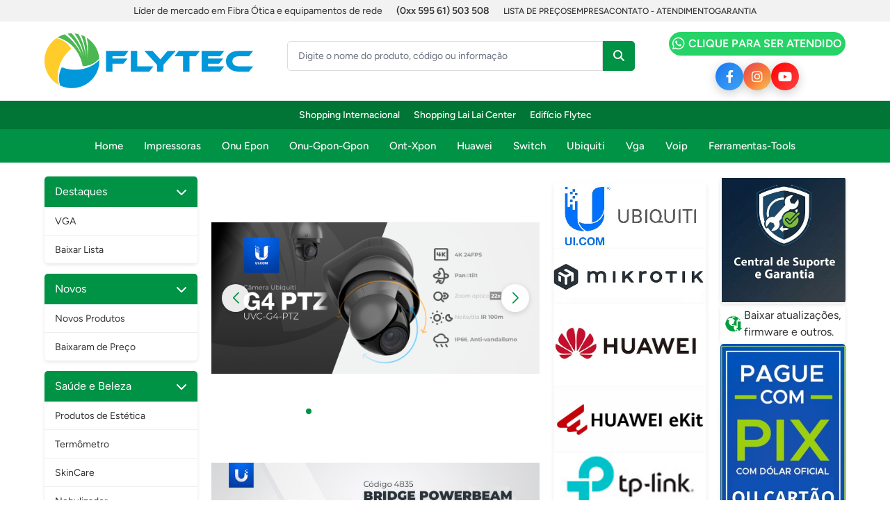

--- FILE ---
content_type: text/html; charset=UTF-8
request_url: http://flytec.com.py/?inc=view&p=6453&prod=SOLAR%2060W%20SWP%20POLICRISTALINO%20PAINEL
body_size: 170181
content:
<script>function urlFiltered(ordem){urlSite = document.documentURI;lastChar = urlSite.substr(urlSite.length -1);if (lastChar == "/") {window.location.href = urlSite + "?o=" + ordem;} else {if (urlSite.indexOf("?") > -1) {if (urlSite.indexOf("&o=") > -1) {urlSite = urlSite.replace(/&o=[0-9]+/, "");}window.location.href = urlSite + "&o=" + ordem;} else {window.location.href = urlSite + "?o=" + ordem;}}}</script><!DOCTYPE html>
<html lang="en">
<head>
    <!-- Google Tag Manager -->
    <script>(function(w,d,s,l,i){w[l]=w[l]||[];w[l].push({'gtm.start':
    new Date().getTime(),event:'gtm.js'});var f=d.getElementsByTagName(s)[0],
    j=d.createElement(s),dl=l!='dataLayer'?'&l='+l:'';j.async=true;j.src=
    'https://www.googletagmanager.com/gtm.js?id='+i+dl;f.parentNode.insertBefore(j,f);
    })(window,document,'script','dataLayer','GTM-P5DB2DJR');</script>
    <!-- End Google Tag Manager -->
    
    <meta charset="utf-8">
    <meta name="viewport" content="width=device-width, initial-scale=1">
    <meta name="csrf-token" content="N03i54YvIZxgXpI7QQtKqc1zPrGPN4MCJaKXLR7n">

    <title>Flytec - Líder de mercado em Fibra Ótica</title>

    <!-- Fonts -->
    <link rel="preconnect" href="https://fonts.bunny.net">
    <link href="https://fonts.bunny.net/css?family=figtree:400,500,600&display=swap" rel="stylesheet" />
    
    <!-- Font Awesome para ícones -->
    <link rel="stylesheet" href="https://cdnjs.cloudflare.com/ajax/libs/font-awesome/6.4.0/css/all.min.css">
    
    <!-- Swiper JS para carrossel -->
    <link rel="stylesheet" href="https://cdn.jsdelivr.net/npm/swiper@10/swiper-bundle.min.css" />

    <link rel="stylesheet" href="https://flytec.com.py/mainstyles.css" />


    
    

    <!-- Scripts -->
    <link rel="stylesheet" type="text/css" href="https://flytec.com.py/build/assets/app-qvZwwmTA.css" />
	<script src="https://flytec.com.py/build/assets/app-D0YKVvQ0.js"></script>
</head>
<body>
    <!-- Google Tag Manager (noscript) -->
    <noscript><iframe src="https://www.googletagmanager.com/ns.html?id=GTM-P5DB2DJR"
    height="0" width="0" style="display:none;visibility:hidden"></iframe></noscript>
    <!-- End Google Tag Manager (noscript) -->
        <button class="menu-mobile-toggle" id="menuToggle" aria-label="Abrir menu">
        <i class="fas fa-bars"></i>
    </button>

    <div class="menu-mobile-overlay" id="menuOverlay"></div>

    <div class="menu-mobile" id="menuMobile">
        <!-- Cabeçalho do menu móvel -->
        <div class="menu-mobile-header">
            <svg width="100%" height="100%" viewBox="0 0 195 52" version="1.1" xmlns="http://www.w3.org/2000/svg" xmlns:xlink="http://www.w3.org/1999/xlink" xml:space="preserve" xmlns:serif="http://www.serif.com/" style="fill-rule:evenodd;clip-rule:evenodd;stroke-linejoin:round;stroke-miterlimit:2;">
                <g transform="matrix(1,0,0,1,-0.000173694,-0.000292423)">
                    <g id="Capa_x0020_1" transform="matrix(0.0136703,0,0,0.0136703,9.01055e-05,0.00015572)">
                        <path d="M885.71,282.51C1805.1,493.62 2463.5,1343.07 2612.08,2253.73C3048.8,2246.23 3458.67,2055.51 3746.27,1726.68C3714.13,1318.4 3549.65,934.14 3277.02,628.28C3164.51,502.02 3037.13,392.99 2898.63,302.78C2991.99,752.83 2987.07,1197.96 2929.5,1640.46C2954.37,1139.91 2904.74,664.19 2759.12,220.36C2673.93,174.85 2585.33,136.03 2494.09,104.26C2714.11,587.36 2800.06,1086.02 2818.45,1592.55C2752.55,1026.94 2597.04,508.8 2322.59,53.54C2233.83,31.87 2143.13,16.6 2051.12,8.03C2407.19,487.83 2596.27,1014.75 2705.34,1564.29C2534.25,959.51 2264.59,429.12 1860.69,0.01C1763.74,0.81 1667.59,8.98 1572.98,24.37C2068.06,460.09 2370.77,986.43 2585.22,1554.36C2295.5,940.2 1906.59,430.62 1379.61,66.42C1206.24,113.88 1040.02,186.33 885.7,282.52L885.71,282.51Z" style="fill:rgb(76,183,82);"/>
                        <path d="M1835.46,1049.63C1610.61,675.18 1240.52,415.58 811.95,330.91C443.74,583.97 179.92,958.65 64.25,1390.36C1.68,1623.87 -15.57,1867.92 14.19,2107.85C45.1,2357.09 126.02,2596.41 251.56,2813.84C427.43,3118.44 682.43,3365.49 991.55,3530.35C921.83,3302.64 894.33,3062.97 907.19,2825.15C944.22,2140.25 1307.27,1481.44 1835.46,1049.62L1835.46,1049.63Z" style="fill:rgb(255,204,41);"/>
                        <path d="M1070.31,3570C1951.69,3990.45 3011.68,3661.02 3500.8,2813.84C3676.24,2509.96 3762.97,2164.4 3751.3,1814.78C3588.66,1989.53 3396.14,2132.14 3182.77,2240.43C2959.35,2353.77 2717.12,2427.61 2469.47,2464.05C2219.76,2500.75 1964.13,2499.64 1714.52,2462.62C1532.5,2435.61 1353.11,2389.43 1180.98,2324.26C969.11,2706.22 929.34,3156.52 1070.3,3570L1070.31,3570Z" style="fill:rgb(0,152,218);"/>
                        <path d="M5748.93,1200.52L5465.13,1569.08L4647.26,1569.08L4647.26,1718.81L5679.95,1718.81L5396.16,2085.38L4647.26,2085.38L4647.26,2621.44L4205.84,2621.44L4205.84,1200.51L5748.93,1200.51L5748.93,1200.52ZM7444.99,2254.86L7159.25,2621.45L5903.83,2621.45L5903.83,1200.52L6343.32,1200.52L6343.32,2254.86L7445,2254.86L7444.99,2254.86ZM8979.59,1200.52L8136.12,2150.44L8136.12,2621.45L7694.61,2621.45L7694.61,2148.46L6825.52,1200.52L7389.17,1200.52L7921.29,1777.97L8417.93,1200.52L8979.6,1200.52L8979.59,1200.52ZM10625.9,1200.52L10340.1,1569.08L9914.4,1569.08L9914.4,2621.45L9472.95,2621.45L9472.95,1569.08L8887.6,1569.08L9171.4,1200.52L10625.9,1200.52L10625.9,1200.52ZM12288.2,2254.86L12004.4,2621.45L10745.1,2621.45L10745.1,1200.52L12288.2,1200.52L12004.4,1569.08L11186.6,1569.08L11186.6,1718.81L12219.2,1718.81L11935.5,2085.38L11186.6,2085.38L11186.6,2254.85L12288.2,2254.85L12288.2,2254.86ZM14264.5,2254.86L13980.7,2621.45L13267.3,2621.45C13020.3,2621.45 12815.6,2552.79 12653.4,2415.52C12491.1,2278.21 12410,2105.8 12410,1898.21C12410,1690.58 12490.1,1522.42 12650.4,1393.69C12810.7,1264.88 13016.3,1200.53 13267.3,1200.53L14264.5,1200.53L13980.7,1569.09L13267.3,1569.09C13146.4,1569.09 13046.6,1601.6 12967.7,1666.62C12888.9,1731.63 12849.5,1814.75 12849.5,1915.91C12849.5,2015.77 12888.9,2097.21 12967.7,2160.25C13046.5,2223.36 13146.4,2254.86 13267.3,2254.86L14264.5,2254.86Z" style="fill:rgb(0,152,218);"/>
                    </g>
                </g>
            </svg>
        </div>
        

        
        <!-- Conteúdo do menu -->
        <div class="menu-mobile-content" id="menuMobileContent">
            <!--<div class="secao-sidebar">-->
            <!--    <h3>Destaques <i class="fas fa-chevron-down"></i></h3>-->
            <!--    <ul>-->
            <!--        <li><a href="/destaque">VGA</a></li>-->
            <!--        <li><a href="https://flytec.com.py/download/lista-vga">Baixar Lista</a></li>-->
            <!--    </ul>-->
            <!--</div>-->
            
            <!--<div class="secao-sidebar">-->
            <!--    <h3>Novos <i class="fas fa-chevron-down"></i></h3>-->
            <!--    <ul>-->
            <!--        <li><a href="/novos-produtos">Novos Produtos</a></li>-->
            <!--        <li><a href="/produtos-baixaram">Baixaram de Preço</a></li>-->
            <!--    </ul>-->
            <!--</div>-->
            
            <!--<div class="secao-sidebar">-->
            <!--    <h3>Saúde e Beleza <i class="fas fa-chevron-down"></i></h3>-->
            <!--    <ul>-->
            <!--        <li><a href="#">Produtos de Estética</a></li>-->
            <!--        <li><a href="#">Termômetro</a></li>-->
            <!--        <li><a href="#">Nebulizador</a></li>-->
            <!--        <li><a href="#">Massageador</a></li>-->
            <!--        <li><a href="#">Medidor de Pressão</a></li>-->
            <!--        <li><a href="#">Aparelho de Sucção</a></li>-->
            <!--    </ul>-->
            <!--</div>-->
            
            <!--<div class="secao-sidebar">-->
            <!--    <h3>Artigos para Casa <i class="fas fa-chevron-down"></i></h3>-->
            <!--    <ul>-->
            <!--        <li><a href="#">Fechaduras Digitais</a></li>-->
            <!--        <li><a href="#">Sonoff</a></li>-->
            <!--        <li><a href="#">Porta Retrato Digital</a></li>-->
            <!--        <li><a href="#">Secadores de Mão</a></li>-->
            <!--        <li><a href="#">Clean – Limpeza</a></li>-->
            <!--    </ul>-->
            <!--</div>-->
            <div class="secao-sidebar">
                <h3>Marcas <i class="fas fa-chevron-down"></i></h3>
                <ul>
                    <li><a href='/busca?&q=3nstar'>3nstar</a></li>
<li><a href='/busca?&q=AsRock'>AsRock</a></li>
<li><a href='/busca?&q=Asus'>Asus</a></li>
<li><a href='/busca?&q=Fanvil'>Fanvil</a></li>
<li><a href='/busca?&q=Orientek'>Orientek</a></li>
<li><a href='/busca?&q=Brother'>Brother</a></li>
<li><a href='/busca?&q=Cambium'>Cambium</a></li>
<li><a href='/busca?&q=Cisco'>Cisco</a></li>
<li><a href='/busca?&q=Dell'>Dell</a></li>
<li><a href='/busca?&q=Dinstar'>Dinstar</a></li>
<li><a href='/busca?&q=Epson'>Epson</a></li>
<li><a href='/busca?&q=Fanvil'>Fanvil</a></li>
<li><a href='/busca?&q=FiberHome'>FiberHome</a></li>
<li><a href='/busca?&q=Fico'>Fico</a></li>
<li><a href='/busca?&q=Grandstream'>Grandstream</a></li>
<li><a href='/busca?&q=HP'>HP</a></li>
<li><a href='/busca?&q=Huawei'>Huawei</a></li>
<li><a href='/busca?&q=Intel'>Intel</a></li>
<li><a href='/busca?&q=Logitech'>Logitech</a></li>
<li><a href='/busca?&q=M-tek'>M-tek</a></li>
<li><a href='/busca?&q=Mercusys'>Mercusys</a></li>
<li><a href='/busca?&q=MikroTik'>MikroTik</a></li>
<li><a href='/busca?&q=Mimosa'>Mimosa</a></li>
<li><a href='/busca?&q=Nokia'>Nokia</a></li>
<li><a href='/busca?&q=Raspberry'>Raspberry</a></li>
<li><a href='/busca?&q=Samsung'>Samsung</a></li>
<li><a href='/busca?&q=Satellite'>Satellite</a></li>
<li><a href='/busca?&q=TP-Link'>TP-Link</a></li>
<li><a href='/busca?&q=Ubiquiti'>Ubiquiti</a></li>
<li><a href='/busca?&q=Yealink'>Yealink</a></li>
<li><a href='/busca?&q=Zebra'>Zebra</a></li>

                </ul>
            </div>
        
            <div class="secao-sidebar">
                <h3>Categorias <i class="fas fa-chevron-down"></i></h3>
                <ul>
                    <li><a title="Acessorios produto(s)" href="/classificacao/01.44./Acessorios">Acessorios</a></li>
<li><a title="Air Live produto(s)" href="/classificacao/01.85./Air Live">Air Live</a></li>
<li><a title="Aparelho De Surdez produto(s)" href="/classificacao/01.131./Aparelho De Surdez">Aparelho De Surdez</a></li>
<li><a title="Apricorn produto(s)" href="/classificacao/01.107./Apricorn">Apricorn</a></li>
<li><a title="Ar Condicionado produto(s)" href="/classificacao/01.77./Ar Condicionado">Ar Condicionado</a></li>
<li><a title="Atenuador produto(s)" href="/classificacao/01.88.26./Atenuador">Atenuador</a></li>
<li><a title="Automacao Resid/comercial produto(s)" href="/classificacao/01.105./Automacao Resid/comercial">Automacao Resid/comercial</a></li>
<li><a title="Cabo produto(s)" href="/classificacao/01.96./Cabo">Cabo</a></li>
<li><a title="Cadeira Gamer produto(s)" href="/classificacao/01.135./Cadeira Gamer">Cadeira Gamer</a></li>
<li><a title="Caixa Optica-gabinete- Odf produto(s)" href="/classificacao/01.88.01./Caixa Optica-gabinete- Odf">Caixa Optica-gabinete- Odf</a></li>
<li><a title="Cambium Networks produto(s)" href="/classificacao/01.121./Cambium Networks">Cambium Networks</a></li>
<li><a title="Cameras produto(s)" href="/classificacao/01.36./Cameras">Cameras</a></li>
<li><a title="Combo Wifi produto(s)" href="/classificacao/01.144./Combo Wifi">Combo Wifi</a></li>
<li><a title="Contador De Cedulas produto(s)" href="/classificacao/01.94./Contador De Cedulas">Contador De Cedulas</a></li>
<li><a title="Cpu produto(s)" href="/classificacao/01.23./Cpu">Cpu</a></li>
<li><a title="Dermaroller produto(s)" href="/classificacao/01.133./Dermaroller">Dermaroller</a></li>
<li><a title="Energia Solar E Eolica produto(s)" href="/classificacao/01.79./Energia Solar E Eolica">Energia Solar E Eolica</a></li>
<li><a title="Estabilizadores / Nobreak produto(s)" href="/classificacao/01.34./Estabilizadores / Nobreak">Estabilizadores / Nobreak</a></li>
<li><a title="Carregamento Solar produto(s)" href="/classificacao/01.108./Carregamento Solar">Carregamento Solar</a></li>
<li><a title="Ezviz produto(s)" href="/classificacao/01.03./Ezviz">Ezviz</a></li>
<li><a title="Fanvil produto(s)" href="/classificacao/01.132./Fanvil">Fanvil</a></li>
<li><a title="Fechadura Digital produto(s)" href="/classificacao/01.106./Fechadura Digital">Fechadura Digital</a></li>
<li><a title="Ferramentas- Maquinas Para Construção produto(s)" href="/classificacao/01.143./Ferramentas- Maquinas Para Construção">Ferramentas- Maquinas Para Construção</a></li>
<li><a title="Fibra Optica / Fibra Otica produto(s)" href="/classificacao/01.88/Fibra Optica / Fibra Otica">Fibra Optica / Fibra Otica</a></li>
<li><a title="Fontes produto(s)" href="/classificacao/01.53./Fontes">Fontes</a></li>
<li><a title="Gabinete produto(s)" href="/classificacao/01.10./Gabinete">Gabinete</a></li>
<li><a title="Grandstream produto(s)" href="/classificacao/01.87./Grandstream">Grandstream</a></li>
<li><a title="Hard Disk Ide - Sata produto(s)" href="/classificacao/01.04.001/Hard Disk Ide - Sata">Hard Disk Ide - Sata</a></li>
<li><a title="Hard Diskk produto(s)" href="/classificacao/01.04./Hard Diskk">Hard Diskk</a></li>
<li><a title="Hd Externo produto(s)" href="/classificacao/01.04.03./Hd Externo">Hd Externo</a></li>
<li><a title="Hd Para Notebook produto(s)" href="/classificacao/01.62./Hd Para Notebook">Hd Para Notebook</a></li>
<li><a title="Hd Sas produto(s)" href="/classificacao/01.15./Hd Sas">Hd Sas</a></li>
<li><a title="Hd Ssd produto(s)" href="/classificacao/01.05./Hd Ssd">Hd Ssd</a></li>
<li><a title="Headphone produto(s)" href="/classificacao/01.16./Headphone">Headphone</a></li>
<li><a title="Hikvision produto(s)" href="/classificacao/01.141./Hikvision">Hikvision</a></li>
<li><a title="Huawei produto(s)" href="/classificacao/01.88.37./Huawei">Huawei</a></li>
<li><a title="Hub/switch produto(s)" href="/classificacao/01.67./Hub/switch">Hub/switch</a></li>
<li><a title="Impressora 3d produto(s)" href="/classificacao/01.56./Impressora 3d">Impressora 3d</a></li>
<li><a title="Impressora Etiquetadora produto(s)" href="/classificacao/01.127./Impressora Etiquetadora">Impressora Etiquetadora</a></li>
<li><a title="Impressoras Jato De Tinta produto(s)" href="/classificacao/01.32./Impressoras Jato De Tinta">Impressoras Jato De Tinta</a></li>
<li><a title="Impressoras Laser produto(s)" href="/classificacao/01.30./Impressoras Laser">Impressoras Laser</a></li>
<li><a title="Incendio produto(s)" href="/classificacao/01.102./Incendio">Incendio</a></li>
<li><a title="Iptv produto(s)" href="/classificacao/01.114./Iptv">Iptv</a></li>
<li><a title="Joystick produto(s)" href="/classificacao/01.19./Joystick">Joystick</a></li>
<li><a title="Kaiser Baas produto(s)" href="/classificacao/01.139./Kaiser Baas">Kaiser Baas</a></li>
<li><a title="Kit- Gabinete produto(s)" href="/classificacao/01.22./Kit- Gabinete">Kit- Gabinete</a></li>
<li><a title="Leitor Biometrico produto(s)" href="/classificacao/01.92./Leitor Biometrico">Leitor Biometrico</a></li>
<li><a title="Mb produto(s)" href="/classificacao/01.29./Mb">Mb</a></li>
<li><a title="Memoria produto(s)" href="/classificacao/01.06./Memoria">Memoria</a></li>
<li><a title="Mercusys produto(s)" href="/classificacao/01.137./Mercusys">Mercusys</a></li>
<li><a title="Mimosa Networks produto(s)" href="/classificacao/01.119./Mimosa Networks">Mimosa Networks</a></li>
<li><a title="Modulo Mux Demux produto(s)" href="/classificacao/01.124./Modulo Mux Demux">Modulo Mux Demux</a></li>
<li><a title="Monitor produto(s)" href="/classificacao/01.13./Monitor">Monitor</a></li>
<li><a title="Mouse produto(s)" href="/classificacao/01.11./Mouse">Mouse</a></li>
<li><a title="Mux-demux produto(s)" href="/classificacao/01.125./Mux-demux">Mux-demux</a></li>
<li><a title="Notebook produto(s)" href="/classificacao/01.02./Notebook">Notebook</a></li>
<li><a title="Pen Drive produto(s)" href="/classificacao/01.45./Pen Drive">Pen Drive</a></li>
<li><a title="Poe produto(s)" href="/classificacao/01.70./Poe">Poe</a></li>
<li><a title="Poe - Injectores produto(s)" href="/classificacao/01.75./Poe - Injectores">Poe - Injectores</a></li>
<li><a title="Porta Retrato Digital produto(s)" href="/classificacao/01.140./Porta Retrato Digital">Porta Retrato Digital</a></li>
<li><a title="Power Bank - Carregador Simultaneo produto(s)" href="/classificacao/01.113./Power Bank - Carregador Simultaneo">Power Bank - Carregador Simultaneo</a></li>
<li><a title="Produtos De Estetica produto(s)" href="/classificacao/01.86./Produtos De Estetica">Produtos De Estetica</a></li>
<li><a title="Radio Digital produto(s)" href="/classificacao/01.120./Radio Digital">Radio Digital</a></li>
<li><a title="Receptor Via Satelite produto(s)" href="/classificacao/01.27./Receptor Via Satelite">Receptor Via Satelite</a></li>
<li><a title="Router Wi produto(s)" href="/classificacao/01.01./Router Wi">Router Wi</a></li>
<li><a title="Scanner produto(s)" href="/classificacao/01.12./Scanner">Scanner</a></li>
<li><a title="Secadores De Mão produto(s)" href="/classificacao/01.126./Secadores De Mão">Secadores De Mão</a></li>
<li><a title="Servidor produto(s)" href="/classificacao/01.104./Servidor">Servidor</a></li>
<li><a title="Teclado produto(s)" href="/classificacao/01.09./Teclado">Teclado</a></li>
<li><a title="Tp-link produto(s)" href="/classificacao/01.130./Tp-link">Tp-link</a></li>
<li><a title="Triturador De Papel produto(s)" href="/classificacao/01.90./Triturador De Papel">Triturador De Papel</a></li>
<li><a title="Ups- Nobreak produto(s)" href="/classificacao/01.72./Ups- Nobreak">Ups- Nobreak</a></li>
<li><a title="Ventiladores produto(s)" href="/classificacao/01.39./Ventiladores">Ventiladores</a></li>
<li><a title="Vga produto(s)" href="/classificacao/01.08./Vga">Vga</a></li>
<li><a title="Voip/goip/gateway produto(s)" href="/classificacao/01.52./Voip/goip/gateway">Voip/goip/gateway</a></li>
<li><a title="Zebra produto(s)" href="/classificacao/01.138./Zebra">Zebra</a></li>

                </ul>
            </div>
        </div>
        
        <!-- Rodapé do menu móvel -->
        <div class="menu-mobile-footer">
            <p>Líder de mercado em Fibra Ótica</p>
            <div class="menu-mobile-social">
                <a href="#" aria-label="Facebook"><i class="fab fa-facebook"></i></a>
                <a href="#" aria-label="Instagram"><i class="fab fa-instagram"></i></a>
                <a href="#" aria-label="YouTube"><i class="fab fa-youtube"></i></a>
            </div>
        </div>
    </div>

    <!-- Botão Informações -->
    <button class="info-btn" aria-expanded="false" aria-controls="faixaSuperior">
        Mais Informações <i style="padding-left: 10px;" class="fas fa-info-circle"></i> 
    </button>
    
    <!-- Cabeçalho Superior -->
    <div class="faixa-superior" id="faixaSuperior">
        <p>Líder de mercado em Fibra Ótica e equipamentos de rede</p>
        <b>(0xx 595 61) 503 508</b>
        <div class="menu-topo">
            <a onclick="showDownloadModal()" href="#">Lista de Preços</a>
            <a href="/empresa">Empresa</a>
            <a href="/atendimento">Contato - Atendimento</a>
            <a href="/garantia">Garantia</a>
        </div>
    </div>
    
    <!-- Área de busca e informações -->
    <div class="area-busca">
        <div>
            <a href="/">
                <div class="logo">
                    <svg width="100%" style="max-heigth:200px" viewBox="0 0 195 52" version="1.1" xmlns="http://www.w3.org/2000/svg" xmlns:xlink="http://www.w3.org/1999/xlink" xml:space="preserve" xmlns:serif="http://www.serif.com/" style="fill-rule:evenodd;clip-rule:evenodd;stroke-linejoin:round;stroke-miterlimit:2;">
                        <g transform="matrix(1,0,0,1,-0.000173694,-0.000292423)">
                            <g id="Capa_x0020_1" transform="matrix(0.0136703,0,0,0.0136703,9.01055e-05,0.00015572)">
                                <path d="M885.71,282.51C1805.1,493.62 2463.5,1343.07 2612.08,2253.73C3048.8,2246.23 3458.67,2055.51 3746.27,1726.68C3714.13,1318.4 3549.65,934.14 3277.02,628.28C3164.51,502.02 3037.13,392.99 2898.63,302.78C2991.99,752.83 2987.07,1197.96 2929.5,1640.46C2954.37,1139.91 2904.74,664.19 2759.12,220.36C2673.93,174.85 2585.33,136.03 2494.09,104.26C2714.11,587.36 2800.06,1086.02 2818.45,1592.55C2752.55,1026.94 2597.04,508.8 2322.59,53.54C2233.83,31.87 2143.13,16.6 2051.12,8.03C2407.19,487.83 2596.27,1014.75 2705.34,1564.29C2534.25,959.51 2264.59,429.12 1860.69,0.01C1763.74,0.81 1667.59,8.98 1572.98,24.37C2068.06,460.09 2370.77,986.43 2585.22,1554.36C2295.5,940.2 1906.59,430.62 1379.61,66.42C1206.24,113.88 1040.02,186.33 885.7,282.52L885.71,282.51Z" style="fill:rgb(76,183,82);"/>
                                <path d="M1835.46,1049.63C1610.61,675.18 1240.52,415.58 811.95,330.91C443.74,583.97 179.92,958.65 64.25,1390.36C1.68,1623.87 -15.57,1867.92 14.19,2107.85C45.1,2357.09 126.02,2596.41 251.56,2813.84C427.43,3118.44 682.43,3365.49 991.55,3530.35C921.83,3302.64 894.33,3062.97 907.19,2825.15C944.22,2140.25 1307.27,1481.44 1835.46,1049.62L1835.46,1049.63Z" style="fill:rgb(255,204,41);"/>
                                <path d="M1070.31,3570C1951.69,3990.45 3011.68,3661.02 3500.8,2813.84C3676.24,2509.96 3762.97,2164.4 3751.3,1814.78C3588.66,1989.53 3396.14,2132.14 3182.77,2240.43C2959.35,2353.77 2717.12,2427.61 2469.47,2464.05C2219.76,2500.75 1964.13,2499.64 1714.52,2462.62C1532.5,2435.61 1353.11,2389.43 1180.98,2324.26C969.11,2706.22 929.34,3156.52 1070.3,3570L1070.31,3570Z" style="fill:rgb(0,152,218);"/>
                                <path d="M5748.93,1200.52L5465.13,1569.08L4647.26,1569.08L4647.26,1718.81L5679.95,1718.81L5396.16,2085.38L4647.26,2085.38L4647.26,2621.44L4205.84,2621.44L4205.84,1200.51L5748.93,1200.51L5748.93,1200.52ZM7444.99,2254.86L7159.25,2621.45L5903.83,2621.45L5903.83,1200.52L6343.32,1200.52L6343.32,2254.86L7445,2254.86L7444.99,2254.86ZM8979.59,1200.52L8136.12,2150.44L8136.12,2621.45L7694.61,2621.45L7694.61,2148.46L6825.52,1200.52L7389.17,1200.52L7921.29,1777.97L8417.93,1200.52L8979.6,1200.52L8979.59,1200.52ZM10625.9,1200.52L10340.1,1569.08L9914.4,1569.08L9914.4,2621.45L9472.95,2621.45L9472.95,1569.08L8887.6,1569.08L9171.4,1200.52L10625.9,1200.52L10625.9,1200.52ZM12288.2,2254.86L12004.4,2621.45L10745.1,2621.45L10745.1,1200.52L12288.2,1200.52L12004.4,1569.08L11186.6,1569.08L11186.6,1718.81L12219.2,1718.81L11935.5,2085.38L11186.6,2085.38L11186.6,2254.85L12288.2,2254.85L12288.2,2254.86ZM14264.5,2254.86L13980.7,2621.45L13267.3,2621.45C13020.3,2621.45 12815.6,2552.79 12653.4,2415.52C12491.1,2278.21 12410,2105.8 12410,1898.21C12410,1690.58 12490.1,1522.42 12650.4,1393.69C12810.7,1264.88 13016.3,1200.53 13267.3,1200.53L14264.5,1200.53L13980.7,1569.09L13267.3,1569.09C13146.4,1569.09 13046.6,1601.6 12967.7,1666.62C12888.9,1731.63 12849.5,1814.75 12849.5,1915.91C12849.5,2015.77 12888.9,2097.21 12967.7,2160.25C13046.5,2223.36 13146.4,2254.86 13267.3,2254.86L14264.5,2254.86Z" style="fill:rgb(0,152,218);"/>
                            </g>
                        </g>
                    </svg>
                </div>
            </a>
        </div>
        
        
        <div class="busca">
            <form action="https://flytec.com.py/busca" method="GET">
                <div class="campo-busca">
                    <input type="text" name="q" placeholder="Digite o nome do produto, código ou informação">
                    <button type="submit"><i class="fas fa-search"></i></button>
                </div>
            </form>
        </div>
        
        <div class="whatsapp">
            <a href="https://wa.me/5545999849565?text=Olá RODRIGO+VIDAL, quero ser atendido!" target="_blank">
                <div class="contato-linha" style="display: flex; align-items:center; justify-content: center; background-color: #25d366; padding: 5px; border-radius: 25px">
                    <div style="font-size: 20px; padding-right: 5px">
                        <i class="fab fa-whatsapp" style="color: #fff"></i>
                    </div>
                    <div class="contato-texto" style="color: #fff"><h3><b>CLIQUE PARA SER ATENDIDO</b></h3></div>
                </div>
            </a>
            <!-- Ícones de Redes Sociais -->
            <div class="social-icons">
                <a href="https://www.facebook.com/flytecpy/" target="_blank" class="social-icon facebook" title="Facebook">
                    <i class="fab fa-facebook-f"></i>
                </a>
                <a href="https://www.instagram.com/flytecpy/" target="_blank" class="social-icon instagram" title="Instagram">
                    <i class="fab fa-instagram"></i>
                </a>
                <a href="https://www.youtube.com/@flyteccomputerspy" target="_blank" class="social-icon youtube" title="YouTube">
                    <i class="fab fa-youtube"></i>
                </a>
            </div>
        </div>
        


    </div>
    
    <!-- Botão Endereços -->
    <button class="enderecos-btn" aria-expanded="false" aria-controls="enderecosContainer">
        <i class="fas fa-chevron-down"></i> ENDEREÇOS
    </button>
    
    <!-- Endereços das lojas (rodapé no topo) -->
    <div class="enderecos" id="enderecosContainer">
        <div class="endereco-item">
            <span>Shopping Internacional</span>
            <div class="endereco-submenu">
                <div class="endereco-card">
                    <div class="endereco-mapa">
                        <iframe src="https://www.google.com/maps/embed?pb=!1m18!1m12!1m3!1d900.2035926700356!2d-54.608701632794656!3d-25.511236699910032!2m3!1f0!2f0!3f0!3m2!1i1024!2i768!4f13.1!3m3!1m2!1s0x94f69000110a0769%3A0x6a1ffde2e1c7b47c!2sShopping%20Internacional!5e0!3m2!1spt-BR!2sbr!4v1749171453329!5m2!1spt-BR!2sbr" width="100%" height="200" style="border:0;" allowfullscreen="" loading="lazy" referrerpolicy="no-referrer-when-downgrade"></iframe>
                    </div>
                    <div class="endereco-descricao">
                        <h4>Shopping Internacional</h4>
                        <p>Av. Adrian Jara y Ytaybate</p>
                        <p><b>Loja 1:</b> Subsolo Salas 6 à 16</p>
                        <p><b>Loja 2:</b> 1º Piso Sala 104</p>
                        <p><b>Tel:</b> (0xx 595 61) 503 508</p>
                    </div>
                </div>
            </div>
        </div>
        <div class="endereco-item">
            <span>Shopping Lai Lai Center</span>
            <div class="endereco-submenu">
                <div class="endereco-card">
                    <div class="endereco-mapa">
                    <iframe src="https://www.google.com/maps/embed?pb=!1m18!1m12!1m3!1d3600.832737062271!2d-54.60926190000001!3d-25.510624299999996!2m3!1f0!2f0!3f0!3m2!1i1024!2i768!4f13.1!3m3!1m2!1s0x94f69aaaaa7d2b21%3A0x323c4cdfa7011416!2sShopping%20Lai%20Lai%20Center!5e0!3m2!1spt-BR!2sbr!4v1749516721175!5m2!1spt-BR!2sbr" width="100%" height="200" style="border:0;" allowfullscreen="" loading="lazy" referrerpolicy="no-referrer-when-downgrade"></iframe>
                    </div>
                    <div class="endereco-descricao">
                        <h4>Shopping Lai Lai Center</h4>
                        <p><b>Loja 1:</b> 4º Piso Salas 406 e 407</p>
                        <p><b>Loja 2:</b> 2º Piso Sala 212</p>
                        <p><b>Tel:</b> (0xx 595 61) 501 224</p>
                    </div>
                </div>
            </div>
        </div>
        <div class="endereco-item">
            <span>Edifício Flytec</span>
            <div class="endereco-submenu">
                <div class="endereco-card">
                    <div class="endereco-mapa">
                    <iframe src="https://www.google.com/maps/embed?pb=!1m18!1m12!1m3!1d3600.7528324927016!2d-54.6078043!3d-25.513288499999994!2m3!1f0!2f0!3f0!3m2!1i1024!2i768!4f13.1!3m3!1m2!1s0x94f69001b1fd2221%3A0x2659b3baf97b44e2!2sEdificio%20Flytec!5e0!3m2!1spt-BR!2sbr!4v1749516823048!5m2!1spt-BR!2sbr" width="100%" height="200" style="border:0;" allowfullscreen="" loading="lazy" referrerpolicy="no-referrer-when-downgrade"></iframe>
                    </div>
                    <div class="endereco-descricao">
                        <h4>Edifício Flytec</h4>
                        <p>Rubio Ñu entre Avda. Eusebio Ayala y Avda. Monseñor Cedzchiz</p>
                    </div>
                </div>
            </div>
        </div>
    </div>
    
    <!-- Menu horizontal verde com botão colapsável para mobile -->
    <button class="menu-categorias-btn" id="menuCategoriasBtn" aria-expanded="false" aria-controls="menuPrincipal">
        CATEGORIAS <i class="fas fa-chevron-down"></i>
    </button>
    <nav class="menu-principal" id="menuPrincipal">
        <ul>
            <li><a href="https://flytec.com.py">Home</a></li>
            <li><a href="/classificacao/01.32./Impressoras%20Jato%20De%20Tinta">Impressoras</a></li>
            <li><a href="/classificacao/01.88.13./Onu%20Epon">Onu Epon</a></li>            <li><a href="/classificacao/01.88.10./Onu-gpon-gpon">Onu-gpon-gpon</a></li>            <li><a href="/classificacao/01.168./Ont-xpon">Ont-xpon</a></li>
            <li><a href="/classificacao/01.88.37./Huawei">Huawei</a></li>
            <li><a href="/classificacao/01.67./Switch">Switch</a></li>
            <li><a href="/classificacao/01.58./Ubiquiti">Ubiquiti</a></li>
            <li><a href="/classificacao/01.08./Vga">Vga</a></li>
            <li><a href="/classificacao/01.52./Voip">Voip</a></li>
            <li><a href="/classificacao/01.88.24./Ferramentas-Tools">Ferramentas-Tools</a></li>
        </ul>
    </nav>
    <!-- Layout de 4 colunas -->
    <div class="container-principal">
        <!-- Coluna Esquerda (Sidebar) -->
        <div class="coluna-esquerda" id="sidebarContent">
      <!--      <div class="secao-sidebar">-->
      <!--          <h3>Destaques <i class="fas fa-chevron-down"></i></h3>-->
      <!--          <ul>-->
      <!--              <li><a href="/destaque">VGA</a></li>-->
      <!--              <li><a href="https://flytec.com.py/download/lista-vga">Baixar Lista</a></li>-->
      <!--          </ul>-->
      <!--      </div>-->
            
      <!--      <div class="secao-sidebar">-->
      <!--          <h3>Novos <i class="fas fa-chevron-down"></i></h3>-->
      <!--          <ul>-->
      <!--              <li><a href="/novos-produtos">Novos Produtos</a></li>-->
      <!--              <li><a href="/produtos-baixaram">Baixaram de Preço</a></li>-->
      <!--          </ul>-->
      <!--      </div>-->
            
      <!--      <div class="secao-sidebar">-->
      <!--          <h3>Saúde e Beleza <i class="fas fa-chevron-down"></i></h3>-->
      <!--          <ul>-->
      <!--              <li><a href="/classificacao/01.86./Produtos%20De%20Estetica">Produtos de Estética</a></li>-->
					 <!--<li><a href="/classificacao/01.148./Termometro">Termômetro</a></li>-->
      <!--              <li><a href="/busca?q=skincare">SkinCare</a></li>-->
      <!--              <li><a href="/classificacao/01.149./Nebulizador">Nebulizador</a></li>-->
      <!--              <li><a href="/classificacao/01.150./Massageador">Massageador</a></li>-->
      <!--              <li><a href="/classificacao/01.151./Medidor%20de%20Pressao">Medidor de Pressão</a></li>-->
      <!--              <li><a href="/classificacao/01.131./Aparelho%20de%20Surdez">Aparelho de Surdez</a></li>-->
      <!--              <li><a href="/classificacao/01.150./Dermaroller">Dermaroller</a></li>-->
      <!--              <li><a href="/classificacao/01.152./Tratamento%20capilar">Tratamento capilar</a></li>-->
      <!--              <li><a href="/classificacao/01.153./Maquina%20de%20Tosa">Maquina de Tosa</a></li>-->
      <!--          </ul>-->
      <!--      </div>-->
            
      <!--      <div class="secao-sidebar">-->
      <!--          <h3>Artigos para Casa <i class="fas fa-chevron-down"></i></h3>-->
      <!--          <ul>-->
      <!--              <li><a href="/classificacao/01.167./Eletrodomésticos">Eletrodomésticos</a></li>-->
      <!--              <li><a href="/classificacao/01.106./Fechaduras%20Digitais">Fechaduras Digitais</a></li>-->
      <!--              <li><a href="/classificacao/01.164./Sonoff">Sonoff</a></li>-->
      <!--              <li><a href="/classificacao/01.140./Porta%20Retrato%20Digital">Porta Retrato Digital</a></li>-->
      <!--              <li><a href="/classificacao/01.126./Secadores%20De%20Mao">Secadores de Mão</a></li>-->
      <!--              <li><a href="/classificacao/01.88.14./Clean%20–%20Limpeza">Clean – Limpeza</a></li>-->
      <!--              <li><a href="/classificacao/01.105./Automação%20Residencial-Comercial">Automação Residencial/Comercial</a></li>-->
      <!--              <li><a href="/classificacao/01.27./Receptor%20Via%20Satelite">Receptor Via Satelite</a></li>-->
      <!--              <li><a href="/classificacao/01.77./Ar%20Condicionado">Ar Condicionado</a></li>-->
      <!--              <li><a href="/classificacao/01.90./Triturador%20De%20Papel">Triturador De Papel</a></li>-->
      <!--              <li><a href="/classificacao/01.44./Acessorios">Accessorios</a></li>-->
      <!--          </ul>-->
      <!--      </div>-->

      <!--      <div class="secao-sidebar">-->
      <!--          <h3>Energ. Solar/Eólica <i class="fas fa-chevron-down"></i></h3>-->
      <!--          <ul>-->
      <!--              <li><a href="/classificacao/01.108./Carregamento%20Solar">Carregamento Solar</a></li>-->
      <!--              <li><a href="/classificacao/01.112./Combiner%20Box">Combiner Box</a></li>-->
      <!--              <li><a href="/classificacao/01.109./Controlador%20Solar">Controlador Solar</a>-->
      <!--              </li><li><a href="/classificacao/01.111./Gride%20Inverter">Gride Inverter</a></li>-->
      <!--              <li><a href="/classificacao/01.95./Painel%20Solar">Painel Solar</a></li>-->
      <!--          </ul>-->
      <!--      </div>-->

      <!--      <div class="secao-sidebar">-->
      <!--          <h3>Ferramentas <i class="fas fa-chevron-down"></i></h3>-->
      <!--          <ul>-->
      <!--              <li><a href="/classificacao/01.18./CABO%20ELETRICO">Cabo Elétrico</a></li>-->
      <!--              <li><a href="/classificacao/01.143./Ferramentas-%20Maquinas%20Para%20Construçao">Maquinas para construção</a></li>-->
      <!--              <li><a href="/classificacao/01.154./FERRAMENTAS%20MANUAIS">Ferramentas Manuais</a></li>-->
      <!--              <li><a href="/classificacao/01.155./FERRAMENTAS%20ELETRICAS">Ferramentas Elétricas</a></li>-->
      <!--              <li><a href="/classificacao/01.156./FERRAMENTAS%20PARA%20SOLDAGEM">Ferramentas para Soldagem</a></li>-->
      <!--              <li><a href="/classificacao/01.157./FERRAMENTAS%20DE%20MEDIÇÃO">Ferramentas de Medição</a></li>-->
      <!--              <li><a href="/classificacao/01.158./FERRAMENTAS%20A%20BATERIA">Ferramentas a Bateria</a></li>-->
      <!--              <li><a href="/classificacao/01.159./ACCESORIOS%20DE%20FERRAMENTAS">Acessórios de Ferramentas</a></li>-->
      <!--              <li><a href="/classificacao/01.163./EQUIPAMENTO%20DE%20PROTEÇÃO%20(EPI)">Equipamento de Proteção (EPI)</a></li>-->
      <!--              <li><a href="/classificacao/01.102./INCENDIO">Incêndio</a></li>-->
      <!--          </ul>-->
      <!--      </div>-->

      <!--      <div class="secao-sidebar">-->
      <!--          <h3>Fibra Ótica <i class="fas fa-chevron-down"></i></h3>-->
      <!--          <ul>-->
      <!--              <li><a href="/classificacao/01.88.28./Acessórios%20de%20Fibra">Acessórios de Fibra</a></li>-->
      <!--              <li><a href="/classificacao/01.88.12./Adaptador-conectores-couplers">Adaptador-conectores-couplers</a></li>-->
      <!--              <li><a href="/classificacao/01.88.05./Alicate%20-%20Tesoura">Alicate - Tesoura</a></li>-->
      <!--              <li><a href="/classificacao/01.88.26/Atenuador">Atenuador</a></li>-->
      <!--              <li><a href="/classificacao/01.88.36./bandeja%20para%20fibra%20%C3%B3tica">bandeja para fibra ótica</a></li>-->
      <!--              <li><a href="/classificacao/01.88.19./Cabinet%20rack%20network">Cabinet rack network</a></li>-->
      <!--              <li><a href="/classificacao/01.88.02./Cabos%20de%20Fibra">Cabos de Fibra</a></li>-->
      <!--              <li><a href="/classificacao/01.88.34./Caixa%20de%20Atendimento">Caixa de Atendimento</a></li>-->
      <!--              <li><a href="/classificacao/01.88.33./Caixa%20de%20Emenda">Caixa de Emenda</a></li>-->
      <!--              <li><a href="/classificacao/01.88.35./Caixa%20de%20Termina%C3%A7%C3%A2o">Caixa de Terminaçâo</a></li>-->
      <!--              <li><a href="/classificacao/01.88.14./Clean%20-%20Limpeza">Clean - Limpeza</a></li>-->
      <!--              <li><a href="/classificacao/01.88.16./Cleaver%20-%20Clivador">Cleaver - Clivador</a></li>-->
      <!--              <li><a href="/classificacao/01.88.17./Cortador%20De%20Fibra">Cortador De Fibra</a></li>-->
      <!--              <li><a href="/classificacao/01.88.32./Dio%20-%20Distribuidor%20interno%20Otico">Dio - Distribuidor interno Otico</a></li>-->
      <!--              <li><a href="/classificacao/01.88.24./Ferramentas%20-%20Tools">Ferramentas - Tools</a></li>-->
      <!--              <li><a href="/classificacao/01.88.18./Fibra%20Switch">Fibra Switch</a></li>-->
      <!--              <li><a href="/classificacao/01.88.08./Fonte">Fonte</a></li>-->
      <!--              <li><a href="/classificacao/01.88.38./Fonte%20para%20Olt">Fonte para Olt</a></li>-->
      <!--              <li><a href="/classificacao/01.88.09./Fusion%20-%20M%C3%A1quina%20De%20Fus%C3%A3o">Fusion - Máquina De Fusão</a></li>-->
      <!--              <li><a href="/classificacao/01.88.30./HDMI%20Extender">HDMI Extender</a></li>-->
      <!--              <li><a href="/classificacao/01.88.11./Media%20Converter%20-%20Conversor%20De%20Midia">Media Converter - Conversor De Midia</a></li>-->
      <!--              <li><a href="/classificacao/01.88.22./Microscopio%20Inspector">Microscopio Inspector</a></li>-->
      <!--              <li><a href="/classificacao/01.88.20./Modulo%20Sfp%20xfp">Modulo Sfp/xfp</a></li>-->
      <!--              <li><a href="/classificacao/01.88.07./Olt%20e%20Placas%20Fiberhome">Olt e Placas Fiberhome</a></li>-->
      <!--              <li><a href="/classificacao/01.88.13./Onu%20Epon">Onu Epon</a></li>                    <li><a href="/classificacao/01.88.10./Onu-Gepon-Gpon">Onu-Gepon-Gpon</a></li>                    <li><a href="/classificacao/01.168./Ont-xpon">Ont-Xpon</a></li>                    <li><a href="/classificacao/01.88.31./Organizador%20de%20cabos">Organizador de cabos</a></li>-->
      <!--              <li><a href="/classificacao/01.88.21./OTDR%20-%20Power%20Meter%20-%20Medidores">OTDR - Power Meter - Medidores</a></li>-->
      <!--              <li><a href="/classificacao/01.88.27./PACPON%20POE%20REVERSE">PACPON POE REVERSE</a></li>-->
      <!--              <li><a href="/classificacao/01.88.03./Patch%20Cord%20-%20Cordão%20Óptico">Patch Cord - Cordão Óptico</a></li>-->
      <!--              <li><a href="/classificacao/01.88.04./Splitter">Splitter</a></li>-->
      <!--          </ul>-->
      <!--      </div>-->

      <!--      <div class="secao-sidebar">-->
      <!--          <h3>Esportes & Diversão <i class="fas fa-chevron-down"></i></h3>-->
      <!--          <ul>-->
      <!--              <li><a href="/classificacao/01.139./Kaiser%20Baas">Kaiser Baas</a></li>-->
      <!--              <li><a href="/classificacao/01.160./Sapatilha%20de%20Praia">Sapatilha de Praia</a></li>-->
      <!--          </ul>-->
      <!--      </div>-->

      <!--      <div class="secao-sidebar">-->
      <!--          <h3>Residência/Hotel <i class="fas fa-chevron-down"></i></h3>-->
      <!--          <ul>-->
      <!--              <li><a href="/classificacao/01.132./Fanvil">Fanvil</a></li>-->
      <!--              <li><a href="/busca?q=DINSTAR">Dinstar</a></li>-->
      <!--              <li><a href="/busca?q=YEALINK">Yealink</a></li>-->
      <!--              <li><a href="/classificacao/01.147./Alcatel">Alcatel</a></li>-->
      <!--              <li><a href="/classificacao/01.141./Hikvision">Hikvision</a></li>-->
      <!--              <li><a href="/classificacao/01.03./Ezviz">Ezviz</a></li>-->
      <!--              <li><a href="/classificacao/01.114./IPTV">IPTV</a></li>-->
      <!--              <li><a href="/classificacao/01.52./VOIP-GOIP-Gateway">VOIP/GOIP/Gateway</a></li>-->
      <!--          </ul>-->
      <!--      </div>-->

      <!--      <div class="secao-sidebar">-->
      <!--          <h3>Automotivo <i class="fas fa-chevron-down"></i></h3>-->
      <!--          <ul>-->
      <!--              <li><a href="/classificacao/01.162./Acessorios%20para%20carro">Acessórios para carro</a></li>-->
      <!--              <li><a href="/classificacao/01.161./CARREGADOR%20SMART%20DE%20BATERIA">Carregador Smart de Bateria</a></li>-->
      <!--          </ul>-->
      <!--      </div>-->

      <!--      <div class="secao-sidebar">-->
      <!--          <h3>Informática <i class="fas fa-chevron-down"></i></h3>-->
      <!--          <ul>-->
      <!--              <li><a href="/classificacao/01.10./Gabinete">Gabinete</a></li>-->
      <!--              <li><a href="/classificacao/01.135./Cadeira%20Gamer">Cadeira Gamer</a></li>-->
      <!--              <li><a href="/classificacao/01.04./Hard%20Disk">Hard Disk</a></li>-->
      <!--              <li><a href="/classificacao/01.14./Mesa%20Digitalizadora">Mesa Digitalizadora</a></li>-->
      <!--              <li><a href="/classificacao/01.04.03./Hd%20Externo">Hd Externo</a></li>-->
      <!--              <li><a href="/classificacao/01.62./Hd%20Para%20Notebook">Hd Para Notebook</a></li>-->
      <!--              <li><a href="/classificacao/01.16./Headphone">Headphone</a></li>-->
      <!--              <li><a href="/classificacao/01.56./Impressora%203D">Impressora 3D</a></li>-->
      <!--              <li><a href="/classificacao/01.127./Impressora%20Etiquetadora">Impressora Etiquetadora</a></li>-->
      <!--              <li><a href="/classificacao/01.32./Impressoras%20Jato%20De%20Tinta">Impressoras Jato De Tinta</a></li>-->
      <!--              <li><a href="/classificacao/01.30./Impressoras%20Laser">Impressoras Laser</a></li>-->
      <!--              <li><a href="/classificacao/01.92./Leitor%20Biometrico">Leitor Biometrico</a></li>-->
      <!--              <li><a href="/classificacao/01.06./Memoria">Memoria</a></li>-->
      <!--              <li><a href="/classificacao/01.23./Cpu">Cpu</a></li>-->
      <!--              <li><a href="/classificacao/01.13./Monitor">Monitor</a></li>-->
      <!--              <li><a href="/classificacao/01.11./Mouse">Mouse</a></li>-->
      <!--              <li><a href="/classificacao/01.02./Notebook">Notebook</a></li>-->
      <!--              <li><a href="/classificacao/01.72./Ups-Nobreak">Ups- Nobreak</a></li>-->
      <!--              <li><a href="/classificacao/01.45./Pen%20Drive">Pen Drive</a></li>-->
      <!--              <li><a href="/classificacao/01.113./Power%20Bank%20-%20Carregador%20Simultaneo">Power Bank - Carregador Simultaneo</a></li>-->
      <!--              <li><a href="/classificacao/01.92./Leitor%20Biometrico">Leitor Biometrico</a></li>-->
      <!--              <li><a href="/classificacao/01.09./Teclado">Teclado</a></li>-->
      <!--              <li><a href="/classificacao/01.39./Ventiladores">Ventiladores</a></li>-->
      <!--              <li><a href="/classificacao/01.08./Vga">Vga</a></li>-->
      <!--              <li><a href="/classificacao/01.138./Zebra">Zebra</a></li>-->
      <!--              <li><a href="/classificacao/01.90./Triturador%20De%20Papel">Triturador De Papel</a></li>-->
      <!--          </ul>-->
      <!--      </div>-->

      <!--      <div class="secao-sidebar">-->
      <!--          <h3>Radio Digital <i class="fas fa-chevron-down"></i></h3>-->
      <!--          <ul>-->
      <!--              <li><a href="/classificacao/01.120./SIAE">/SIAE</a></li>-->
      <!--          </ul>-->
      <!--      </div>-->

      <!--      <div class="secao-sidebar">-->
      <!--          <h3>Huawaei <i class="fas fa-chevron-down"></i></h3>-->
      <!--          <ul>-->
      <!--              <li><a href="/classificacao/01.88.37./Huawei">Huawei</a></li>-->
      <!--          </ul>-->
      <!--      </div>-->

      <!--      <div class="secao-sidebar">-->
      <!--          <h3>Mikrotik <i class="fas fa-chevron-down"></i></h3>-->
      <!--          <ul>-->
      <!--              <li><a href="/classificacao/01.55./Mikrotik">Mikrotik</a></li>-->
      <!--          </ul>-->
      <!--      </div>-->

      <!--      <div class="secao-sidebar">-->
      <!--          <h3>Ubiquiti <i class="fas fa-chevron-down"></i></h3>-->
      <!--          <ul>-->
      <!--              <li><a href="/classificacao/01.58./Ubiquiti">Ubiquiti</a></li>-->
      <!--          </ul>-->
      <!--      </div>-->

      <!--      <div class="secao-sidebar">-->
      <!--          <h3>Cambium <i class="fas fa-chevron-down"></i></h3>-->
      <!--          <ul>-->
      <!--              <li><a href="/classificacao/01.121./Cambium">Cambium</a></li>-->
      <!--          </ul>-->
      <!--      </div>-->

            <div class="secao-sidebar">
                <h3>Marcas <i class="fas fa-chevron-down"></i></h3>
                <ul>
                    <li><a href='/busca?&q=3nstar'>3nstar</a></li>
<li><a href='/busca?&q=AsRock'>AsRock</a></li>
<li><a href='/busca?&q=Asus'>Asus</a></li>
<li><a href='/busca?&q=Fanvil'>Fanvil</a></li>
<li><a href='/busca?&q=Orientek'>Orientek</a></li>
<li><a href='/busca?&q=Brother'>Brother</a></li>
<li><a href='/busca?&q=Cambium'>Cambium</a></li>
<li><a href='/busca?&q=Cisco'>Cisco</a></li>
<li><a href='/busca?&q=Dell'>Dell</a></li>
<li><a href='/busca?&q=Dinstar'>Dinstar</a></li>
<li><a href='/busca?&q=Epson'>Epson</a></li>
<li><a href='/busca?&q=Fanvil'>Fanvil</a></li>
<li><a href='/busca?&q=FiberHome'>FiberHome</a></li>
<li><a href='/busca?&q=Fico'>Fico</a></li>
<li><a href='/busca?&q=Grandstream'>Grandstream</a></li>
<li><a href='/busca?&q=HP'>HP</a></li>
<li><a href='/busca?&q=Huawei'>Huawei</a></li>
<li><a href='/busca?&q=Intel'>Intel</a></li>
<li><a href='/busca?&q=Logitech'>Logitech</a></li>
<li><a href='/busca?&q=M-tek'>M-tek</a></li>
<li><a href='/busca?&q=Mercusys'>Mercusys</a></li>
<li><a href='/busca?&q=MikroTik'>MikroTik</a></li>
<li><a href='/busca?&q=Mimosa'>Mimosa</a></li>
<li><a href='/busca?&q=Nokia'>Nokia</a></li>
<li><a href='/busca?&q=Raspberry'>Raspberry</a></li>
<li><a href='/busca?&q=Samsung'>Samsung</a></li>
<li><a href='/busca?&q=Satellite'>Satellite</a></li>
<li><a href='/busca?&q=TP-Link'>TP-Link</a></li>
<li><a href='/busca?&q=Ubiquiti'>Ubiquiti</a></li>
<li><a href='/busca?&q=Yealink'>Yealink</a></li>
<li><a href='/busca?&q=Zebra'>Zebra</a></li>

                </ul>
            </div>

            <div class="secao-sidebar">
                <h3>Categorias <i class="fas fa-chevron-down"></i></h3>
                <ul>
                <li><a title="Acessorios produto(s)" href="/classificacao/01.44./Acessorios">Acessorios</a></li>
<li><a title="Air Live produto(s)" href="/classificacao/01.85./Air Live">Air Live</a></li>
<li><a title="Aparelho De Surdez produto(s)" href="/classificacao/01.131./Aparelho De Surdez">Aparelho De Surdez</a></li>
<li><a title="Apricorn produto(s)" href="/classificacao/01.107./Apricorn">Apricorn</a></li>
<li><a title="Ar Condicionado produto(s)" href="/classificacao/01.77./Ar Condicionado">Ar Condicionado</a></li>
<li><a title="Atenuador produto(s)" href="/classificacao/01.88.26./Atenuador">Atenuador</a></li>
<li><a title="Automacao Resid/comercial produto(s)" href="/classificacao/01.105./Automacao Resid/comercial">Automacao Resid/comercial</a></li>
<li><a title="Cabo produto(s)" href="/classificacao/01.96./Cabo">Cabo</a></li>
<li><a title="Cadeira Gamer produto(s)" href="/classificacao/01.135./Cadeira Gamer">Cadeira Gamer</a></li>
<li><a title="Caixa Optica-gabinete- Odf produto(s)" href="/classificacao/01.88.01./Caixa Optica-gabinete- Odf">Caixa Optica-gabinete- Odf</a></li>
<li><a title="Cambium Networks produto(s)" href="/classificacao/01.121./Cambium Networks">Cambium Networks</a></li>
<li><a title="Cameras produto(s)" href="/classificacao/01.36./Cameras">Cameras</a></li>
<li><a title="Combo Wifi produto(s)" href="/classificacao/01.144./Combo Wifi">Combo Wifi</a></li>
<li><a title="Contador De Cedulas produto(s)" href="/classificacao/01.94./Contador De Cedulas">Contador De Cedulas</a></li>
<li><a title="Cpu produto(s)" href="/classificacao/01.23./Cpu">Cpu</a></li>
<li><a title="Dermaroller produto(s)" href="/classificacao/01.133./Dermaroller">Dermaroller</a></li>
<li><a title="Energia Solar E Eolica produto(s)" href="/classificacao/01.79./Energia Solar E Eolica">Energia Solar E Eolica</a></li>
<li><a title="Estabilizadores / Nobreak produto(s)" href="/classificacao/01.34./Estabilizadores / Nobreak">Estabilizadores / Nobreak</a></li>
<li><a title="Carregamento Solar produto(s)" href="/classificacao/01.108./Carregamento Solar">Carregamento Solar</a></li>
<li><a title="Ezviz produto(s)" href="/classificacao/01.03./Ezviz">Ezviz</a></li>
<li><a title="Fanvil produto(s)" href="/classificacao/01.132./Fanvil">Fanvil</a></li>
<li><a title="Fechadura Digital produto(s)" href="/classificacao/01.106./Fechadura Digital">Fechadura Digital</a></li>
<li><a title="Ferramentas- Maquinas Para Construção produto(s)" href="/classificacao/01.143./Ferramentas- Maquinas Para Construção">Ferramentas- Maquinas Para Construção</a></li>
<li><a title="Fibra Optica / Fibra Otica produto(s)" href="/classificacao/01.88/Fibra Optica / Fibra Otica">Fibra Optica / Fibra Otica</a></li>
<li><a title="Fontes produto(s)" href="/classificacao/01.53./Fontes">Fontes</a></li>
<li><a title="Gabinete produto(s)" href="/classificacao/01.10./Gabinete">Gabinete</a></li>
<li><a title="Grandstream produto(s)" href="/classificacao/01.87./Grandstream">Grandstream</a></li>
<li><a title="Hard Disk Ide - Sata produto(s)" href="/classificacao/01.04.001/Hard Disk Ide - Sata">Hard Disk Ide - Sata</a></li>
<li><a title="Hard Diskk produto(s)" href="/classificacao/01.04./Hard Diskk">Hard Diskk</a></li>
<li><a title="Hd Externo produto(s)" href="/classificacao/01.04.03./Hd Externo">Hd Externo</a></li>
<li><a title="Hd Para Notebook produto(s)" href="/classificacao/01.62./Hd Para Notebook">Hd Para Notebook</a></li>
<li><a title="Hd Sas produto(s)" href="/classificacao/01.15./Hd Sas">Hd Sas</a></li>
<li><a title="Hd Ssd produto(s)" href="/classificacao/01.05./Hd Ssd">Hd Ssd</a></li>
<li><a title="Headphone produto(s)" href="/classificacao/01.16./Headphone">Headphone</a></li>
<li><a title="Hikvision produto(s)" href="/classificacao/01.141./Hikvision">Hikvision</a></li>
<li><a title="Huawei produto(s)" href="/classificacao/01.88.37./Huawei">Huawei</a></li>
<li><a title="Hub/switch produto(s)" href="/classificacao/01.67./Hub/switch">Hub/switch</a></li>
<li><a title="Impressora 3d produto(s)" href="/classificacao/01.56./Impressora 3d">Impressora 3d</a></li>
<li><a title="Impressora Etiquetadora produto(s)" href="/classificacao/01.127./Impressora Etiquetadora">Impressora Etiquetadora</a></li>
<li><a title="Impressoras Jato De Tinta produto(s)" href="/classificacao/01.32./Impressoras Jato De Tinta">Impressoras Jato De Tinta</a></li>
<li><a title="Impressoras Laser produto(s)" href="/classificacao/01.30./Impressoras Laser">Impressoras Laser</a></li>
<li><a title="Incendio produto(s)" href="/classificacao/01.102./Incendio">Incendio</a></li>
<li><a title="Iptv produto(s)" href="/classificacao/01.114./Iptv">Iptv</a></li>
<li><a title="Joystick produto(s)" href="/classificacao/01.19./Joystick">Joystick</a></li>
<li><a title="Kaiser Baas produto(s)" href="/classificacao/01.139./Kaiser Baas">Kaiser Baas</a></li>
<li><a title="Kit- Gabinete produto(s)" href="/classificacao/01.22./Kit- Gabinete">Kit- Gabinete</a></li>
<li><a title="Leitor Biometrico produto(s)" href="/classificacao/01.92./Leitor Biometrico">Leitor Biometrico</a></li>
<li><a title="Mb produto(s)" href="/classificacao/01.29./Mb">Mb</a></li>
<li><a title="Memoria produto(s)" href="/classificacao/01.06./Memoria">Memoria</a></li>
<li><a title="Mercusys produto(s)" href="/classificacao/01.137./Mercusys">Mercusys</a></li>
<li><a title="Mimosa Networks produto(s)" href="/classificacao/01.119./Mimosa Networks">Mimosa Networks</a></li>
<li><a title="Modulo Mux Demux produto(s)" href="/classificacao/01.124./Modulo Mux Demux">Modulo Mux Demux</a></li>
<li><a title="Monitor produto(s)" href="/classificacao/01.13./Monitor">Monitor</a></li>
<li><a title="Mouse produto(s)" href="/classificacao/01.11./Mouse">Mouse</a></li>
<li><a title="Mux-demux produto(s)" href="/classificacao/01.125./Mux-demux">Mux-demux</a></li>
<li><a title="Notebook produto(s)" href="/classificacao/01.02./Notebook">Notebook</a></li>
<li><a title="Pen Drive produto(s)" href="/classificacao/01.45./Pen Drive">Pen Drive</a></li>
<li><a title="Poe produto(s)" href="/classificacao/01.70./Poe">Poe</a></li>
<li><a title="Poe - Injectores produto(s)" href="/classificacao/01.75./Poe - Injectores">Poe - Injectores</a></li>
<li><a title="Porta Retrato Digital produto(s)" href="/classificacao/01.140./Porta Retrato Digital">Porta Retrato Digital</a></li>
<li><a title="Power Bank - Carregador Simultaneo produto(s)" href="/classificacao/01.113./Power Bank - Carregador Simultaneo">Power Bank - Carregador Simultaneo</a></li>
<li><a title="Produtos De Estetica produto(s)" href="/classificacao/01.86./Produtos De Estetica">Produtos De Estetica</a></li>
<li><a title="Radio Digital produto(s)" href="/classificacao/01.120./Radio Digital">Radio Digital</a></li>
<li><a title="Receptor Via Satelite produto(s)" href="/classificacao/01.27./Receptor Via Satelite">Receptor Via Satelite</a></li>
<li><a title="Router Wi produto(s)" href="/classificacao/01.01./Router Wi">Router Wi</a></li>
<li><a title="Scanner produto(s)" href="/classificacao/01.12./Scanner">Scanner</a></li>
<li><a title="Secadores De Mão produto(s)" href="/classificacao/01.126./Secadores De Mão">Secadores De Mão</a></li>
<li><a title="Servidor produto(s)" href="/classificacao/01.104./Servidor">Servidor</a></li>
<li><a title="Teclado produto(s)" href="/classificacao/01.09./Teclado">Teclado</a></li>
<li><a title="Tp-link produto(s)" href="/classificacao/01.130./Tp-link">Tp-link</a></li>
<li><a title="Triturador De Papel produto(s)" href="/classificacao/01.90./Triturador De Papel">Triturador De Papel</a></li>
<li><a title="Ups- Nobreak produto(s)" href="/classificacao/01.72./Ups- Nobreak">Ups- Nobreak</a></li>
<li><a title="Ventiladores produto(s)" href="/classificacao/01.39./Ventiladores">Ventiladores</a></li>
<li><a title="Vga produto(s)" href="/classificacao/01.08./Vga">Vga</a></li>
<li><a title="Voip/goip/gateway produto(s)" href="/classificacao/01.52./Voip/goip/gateway">Voip/goip/gateway</a></li>
<li><a title="Zebra produto(s)" href="/classificacao/01.138./Zebra">Zebra</a></li>

                </ul>
            </div>
        </div>
        
        <!-- Coluna Central (Conteúdo Principal) -->
        <div class="coluna-central">
            <!-- Estilos personalizados -->
<style>
   /* Coluna Central (Conteúdo Principal) */
   .coluna-central {
   background-color: var(--branco);
   overflow: hidden;
   max-width: 100%;
   grid-area: content;
   display: flex;
   flex-direction: column;
   gap: 0px;
   }
   .swiper {
   width: 100%;
   height: 350px;
   border-radius: 5px;
   overflow: hidden;
   max-width: 100%;
   }
   .banner {
   position: relative;
   height: 100%;
   display: flex;
   align-items: center;
   padding: 0 30px;
   background-size: cover;
   background-position: center;
   overflow: hidden;
   max-width: 100%;
   }
   .banner-huawei {
   background: linear-gradient(135deg, #f5f5f5 0%, #e0e0e0 100%);
   }
   .banner-hikvision {
   background: linear-gradient(135deg, #1a1a1a 0%, #333333 100%);
   color: white;
   }
   .banner-content {
   max-width: 60%;
   }
   .banner-content h2 {
   margin-top: 0;
   font-size: 24px;
   }
   .banner-image {
   position: absolute;
   right: 30px;
   top: 50%;
   transform: translateY(-50%);
   max-width: 40%;
   max-height: 80%;
   object-fit: contain;
   }
   .preco-destaque {
   display: inline-block;
   background-color: var(--azul-destaque);
   color: white;
   padding: 8px 15px;
   border-radius: 5px;
   font-size: 22px;
   font-weight: bold;
   margin: 15px 0;
   }
   /* Carrossel de Produtos */
   .categoria-produtos {
   margin: 10px 0;
   padding: 10px;
   background-color: var(--branco);
   border-radius: 5px;
   }
   .categoria-produtos h2 {
   color: var(--verde-principal);
   font-size: 20px;
   margin-bottom: 15px;
   padding-bottom: 10px;
   border-bottom: 2px solid var(--verde-principal);
   }
   .produtos-swiper {
   width: 100%;
   height: 280px;
   }
   .produto-card {
   background-color: var(--branco);
   border-radius: 5px;
   padding: 15px;
   text-align: center;
   box-shadow: 0 2px 4px rgba(0,0,0,0.05);
   height: 250px;
   display: flex;
   flex-direction: column;
   justify-content: space-between;
   }
   .produto-card img {
   max-width: 100%;
   height: 120px;
   object-fit: contain;
   margin-bottom: 10px;
   }
   .produto-card h3 {
   font-size: 14px;
   margin: 5px 0;
   color: var(--cinza-escuro);
   }
   .produto-card .preco {
   font-weight: bold;
   color: var(--verde-principal);
   font-size: 16px;
   margin: 5px 0;
   }
   .produto-card .btn-comprar {
   background-color: var(--verde-principal);
   color: white;
   border: none;
   padding: 5px 10px;
   border-radius: 3px;
   cursor: pointer;
   font-size: 12px;
   transition: background-color 0.3s;
   }
   .produto-card .btn-comprar:hover {
   background-color: var(--verde-escuro);
   }
   .produto-card .btn-comprar:hover {
   background-color: var(--verde-escuro);
   }
   
   /* Produtos em Promoção */
   .produtos-promocao {
   margin: 10px 0;
   padding: 10px;
   background-color: var(--branco);
   border-radius: 5px;
   }
   
   .produtos-promocao h2 {
   color: var(--verde-principal);
   font-size: 20px;
   margin-bottom: 15px;
   padding-bottom: 10px;
   border-bottom: 2px solid var(--verde-principal);
   }
   
   .produtos-grid {
   display: flex;
   flex-wrap: wrap;
   gap: 15px;
   margin-top: 20px;
   }
   
   .produto-promocao-card {
   background-color: var(--branco);
   border-radius: 5px;
   padding: 15px;
   text-align: center;
   box-shadow: 0 2px 4px rgba(0,0,0,0.05);
   border: 1px solid #f0f0f0;
   transition: transform 0.3s ease, box-shadow 0.3s ease;
   width: calc(25% - 12px);
   position: relative;
   display: flex;
   flex-direction: column;
   min-height: 250px;
   }
   
   .produto-promocao-card:hover {
   transform: translateY(-5px);
   box-shadow: 0 4px 8px rgba(0,0,0,0.1);
   }
   
   .produto-promocao-card.foto-produto {
   max-width: 100%;
   height: 120px;
   object-fit: contain;
   margin: 0 auto 10px auto;
   display: block;
   }
   
   .produto-promocao-card h3 {
    font-size: 14px;
    margin: 10px 0;
    color: var(--cinza-escuro);
    line-height: 1.3;
    overflow: hidden;
    text-overflow: ellipsis;
    text-align: left;
    display: -webkit-box;
    -webkit-line-clamp: 2;
    -webkit-box-orient: vertical;
    white-space: normal;
    min-height: 36px;
    max-height: 36px;
   }

   .product-title{
        font-size: 14px;
        margin: 10px 0;
        color: var(--cinza-escuro);
        line-height: 1.3;
        overflow: hidden;
        text-overflow: ellipsis;
        text-align: left;
        display: -webkit-box;
        -webkit-line-clamp: 2;
        -webkit-box-orient: vertical;
        white-space: normal;
        min-height: 36px;
        max-height: 36px;
   }
   
   .produto-promocao-card .preco-container {
   display: flex;
   justify-content: space-between;
   align-items: center;
   margin-top: auto;
   margin-bottom: 10px;
   }
   
   .produto-promocao-card .preco {
   font-weight: bold;
   color: var(--verde-principal);
   font-size: 18px;
   }
   
   .produto-promocao-card .codigo {
   font-size: 11px;
   color: var(--cinza-escuro);
   opacity: 0.6;
   }
   
   /* Responsividade para produtos em promoção */
   @media (max-width: 1200px) {
   .produto-promocao-card {
       width: calc(33.333% - 12px);
   }
   }
   
   @media (max-width: 992px) {
   .produto-promocao-card {
       width: calc(33.333% - 10px);
   }
   }
   
   @media (max-width: 768px) {
   .produto-promocao-card {
       width: calc(50% - 8px);
   }
   }
   
   @media (max-width: 480px) {
   .produto-promocao-card {
       width: 100%;
   }
   }
   
   /* Estilização dos botões do Swiper */
   .swiper-button-next,
   .swiper-button-prev {
   width: 40px !important;
   height: 40px !important;
   margin-top: -20px !important;
   background-color: rgba(255, 255, 255, 0.9) !important;
   border-radius: 50% !important;
   box-shadow: 0 2px 8px rgba(0, 0, 0, 0.15) !important;
   transition: all 0.3s ease !important;
   }
   
   .swiper-button-next:hover,
   .swiper-button-prev:hover {
   background-color: rgba(255, 255, 255, 1) !important;
   box-shadow: 0 4px 12px rgba(0, 0, 0, 0.2) !important;
   transform: scale(1.1) !important;
   }
   
   .swiper-button-next:after,
   .swiper-button-prev:after {
   font-size: 16px !important;
   font-weight: bold !important;
   color: var(--verde-principal) !important;
   }
   
   .swiper-button-next {
   right: 15px !important;
   }
   
   .swiper-button-prev {
   left: 15px !important;
   }
   
   /* Estilização da paginação do Swiper */
   .swiper-pagination-bullet {
   background-color: rgba(255, 255, 255, 0.7) !important;
   opacity: 1 !important;
   }
   
   .swiper-pagination-bullet-active {
   background-color: var(--verde-principal) !important;
   }
</style>
<div class="pagina-home">
    <!-- Coluna Central (Conteúdo Principal) -->
    <div class="coluna-central" style="row-gap: 25px;">

    
        <div class="swiper">
            <div class="swiper-wrapper">
                <!-- Banner 1 (Huawei) -->
                                 <div class="swiper-slide">
                                            <a href="/classificacao/01.106./Fechaduras Digitais" alt="fechadura digital, Cerradura inteligente">
                                        <img style="object-fit: contain; height:100%; width:100%;" src="/banners/banners_homepage/1756922910_fechaduras.banner.jpg" alt="1756922910_fechaduras.banner.jpg">
                                            </a>
                                     </div>
                                <div class="swiper-slide">
                                            <a href="/produto/ui-uvc-g4-ptz-unifi-camera-4k-24fps-22x-zoom-outdoor/8420" alt="g4 ptz uvc-g4-ptz">
                                        <img style="object-fit: contain; height:100%; width:100%;" src="/banners/banners_homepage/62ca4-banner-ui-uvc-g4-ptz.jpg" alt="62ca4-banner-ui-uvc-g4-ptz.jpg">
                                            </a>
                                     </div>
                                <div class="swiper-slide">
                                            <a href="/busca?q=maq." alt="">
                                        <img style="object-fit: contain; height:100%; width:100%;" src="/banners/banners_homepage/1757036209_banner-ferramentas-2509.jpg" alt="1757036209_banner-ferramentas-2509.jpg">
                                            </a>
                                     </div>
                                <div class="swiper-slide">
                                            <a href="/busca?q=iuron" alt="">
                                        <img style="object-fit: contain; height:100%; width:100%;" src="/banners/banners_homepage/1757036164_banner-iuron-2509.jpg" alt="1757036164_banner-iuron-2509.jpg">
                                            </a>
                                     </div>
                                <div class="swiper-slide">
                                            <a href="/busca?q=FANVIL" alt="">
                                        <img style="object-fit: contain; height:100%; width:100%;" src="/banners/banners_homepage/1757640789_banner-fanvil-2509.jpg" alt="1757640789_banner-fanvil-2509.jpg">
                                            </a>
                                     </div>
                                <div class="swiper-slide">
                                            <a href="/busca?q=MIKROTIK" alt="">
                                        <img style="object-fit: contain; height:100%; width:100%;" src="/banners/banners_homepage/1756953009_banner-mikrotik-2509.jpg" alt="1756953009_banner-mikrotik-2509.jpg">
                                            </a>
                                     </div>
                                <div class="swiper-slide">
                                            <a href="busca?q=hg8546m" alt="">
                                        <img style="object-fit: contain; height:100%; width:100%;" src="/banners/banners_homepage/1757781903_banner-hg8546m-2509.jpg" alt="1757781903_banner-hg8546m-2509.jpg">
                                            </a>
                                     </div>
                                <div class="swiper-slide">
                                            <a href="busca?q=airengine" alt="">
                                        <img style="object-fit: contain; height:100%; width:100%;" src="/banners/banners_homepage/1e35f-banner-airengine-blue.jpg" alt="1e35f-banner-airengine-blue.jpg">
                                            </a>
                                     </div>
                                <div class="swiper-slide">
                                            <a href="busca?q=net8000" alt="NetEngine 8000, netengine 8000, NE8000, NET8000">
                                        <img style="object-fit: contain; height:100%; width:100%;" src="/banners/banners_homepage/1757640713_banner-netengine-8000-2509.jpg" alt="1757640713_banner-netengine-8000-2509.jpg">
                                            </a>
                                     </div>
                                <div class="swiper-slide">
                                            <a href="/busca?q=HOLOWITS" alt="HOLOWITS, olowit">
                                        <img style="object-fit: contain; height:100%; width:100%;" src="/banners/banners_homepage/1757640683_banner-holowits-2509.jpg" alt="1757640683_banner-holowits-2509.jpg">
                                            </a>
                                     </div>
                                <div class="swiper-slide">
                                            <a href="/busca?q=TP-LINK" alt="">
                                        <img style="object-fit: contain; height:100%; width:100%;" src="/banners/banners_homepage/1756952931_banners-tp-link-2025-09.jpg" alt="1756952931_banners-tp-link-2025-09.jpg">
                                            </a>
                                     </div>
                                <div class="swiper-slide">
                                            <a href="/busca?q=ubiquiti" alt="_blank">
                                        <img style="object-fit: contain; height:100%; width:100%;" src="/banners/banners_homepage/1757036105_banner-ui-2509.jpg" alt="1757036105_banner-ui-2509.jpg">
                                            </a>
                                     </div>
                                <div class="swiper-slide">
                                            <a href="/busca?q=HIKVISION" alt="hikvision router">
                                        <img style="object-fit: contain; height:100%; width:100%;" src="/banners/banners_homepage/1756952911_banner-hikvision-2509.jpg" alt="1756952911_banner-hikvision-2509.jpg">
                                            </a>
                                     </div>
                                <div class="swiper-slide">
                                            <a href="/busca?q=huawei+ekit" alt="">
                                        <img style="object-fit: contain; height:100%; width:100%;" src="/banners/banners_homepage/1756953582_banner-huawei-ekit-2509.jpg" alt="1756953582_banner-huawei-ekit-2509.jpg">
                                            </a>
                                     </div>
                                <div class="swiper-slide">
                                            <a href="/busca?q=ezviz" alt="">
                                        <img style="object-fit: contain; height:100%; width:100%;" src="/banners/banners_homepage/1757036399_banner-ezviz-2509.jpg" alt="1757036399_banner-ezviz-2509.jpg">
                                            </a>
                                     </div>
                                <!-- Banner 2 (Hikvision) -->
                <!-- <div class="swiper-slide">
                    <div class="banner banner-hikvision">
                        <div class="banner-content">
                        <h2>Conexões de Alta Velocidade</h2>
                        <p>Roteadores Hikvision para conexões estáveis e de alta performance.</p>
                        </div>
                        <img src="https://via.placeholder.com/300x200?text=Hikvision" alt="Roteador Hikvision" class="banner-image">
                    </div>
                </div> -->
            </div>
            <div class="swiper-pagination"></div>
            <div class="swiper-button-next"></div>
            <div class="swiper-button-prev"></div>
        </div>

        <div class="swiper">
            <div class="swiper-wrapper">
                <!-- Banner 1 (Huawei) -->
                                    <div class="swiper-slide">
                                                    <a href="/produto/huawei-ac-wifi-5-router-ax1-ws5203-40-ac1200-giga-245ghz/9180" alt="huawei ideahub, idea hub, tv, monitor wifi6 wifi 6 axi 5203-40">
                                                <img style="object-fit: contain; height:100%; width:100%;" src="/banners/banners_homepage2/1756925431_1280x611.png" alt="1756925431_1280x611.png">
                                                    </a>
                                             </div>
                                    <div class="swiper-slide">
                                                    <a href="/produto/ui-pbe-m5-620-5ghz-powerbeam-150mbps-alcance-30km/4835" alt="bridge powerbeam">
                                                <img style="object-fit: contain; height:100%; width:100%;" src="/banners/banners_homepage2/1752536835_bridgepowerbeam.jpg" alt="1752536835_bridgepowerbeam.jpg">
                                                    </a>
                                             </div>
                                <!-- Banner 2 (Hikvision) -->
                
            </div>
            <div class="swiper-pagination"></div>
            <div class="swiper-button-next"></div>
            <div class="swiper-button-prev"></div>
        </div>

        
        
        <!-- Carrosseis Dinâmicos -->
                <div class="categoria-produtos">
            <h2>VGA&#039;S</h2>
            <div class="produtos-swiper swiper">
                <div class="swiper-wrapper">
                                        <div class="swiper-slide">
                        <a href="./produto/placa-de-video-12gb-rx6700-xt-16gbps-gddr6-msi-radeon-mech-2/7259">
                            <div class="produto-card">
                                <div style="display: flex; align-items: center; justify-content:center;" class="produto-imagem-container">
                                    <img src="/produtos/7259.JPG" alt="PLACA DE VIDEO 12GB RX6700 XT 16GBPS GDDR6 MSI RADEON MECH 2">
                                                                    </div>
                                <h3 class="product-title">PLACA DE VIDEO 12GB RX6700 XT 16GBPS GDDR6 MSI RADEON MECH 2</h3>
                                <div class="preco">US$ 320,00</div>
                            </div>
                        </a>
                    </div>
                                        <div class="swiper-slide">
                        <a href="./produto/placa-de-video-24gb-rtx3090-1710mhz-gddr6x-galax-metaltop/7558">
                            <div class="produto-card">
                                <div style="display: flex; align-items: center; justify-content:center;" class="produto-imagem-container">
                                    <img src="/produtos/7558.JPG" alt="PLACA DE VIDEO 24GB RTX3090 1710MHZ GDDR6X GALAX METALTOP">
                                                                    </div>
                                <h3 class="product-title">PLACA DE VIDEO 24GB RTX3090 1710MHZ GDDR6X GALAX METALTOP</h3>
                                <div class="preco">US$ 650,00</div>
                            </div>
                        </a>
                    </div>
                                        <div class="swiper-slide">
                        <a href="./produto/placa-de-video-6gb-rtx2060-1650mhz-ddr6-game-3dphdm/4389">
                            <div class="produto-card">
                                <div style="display: flex; align-items: center; justify-content:center;" class="produto-imagem-container">
                                    <img src="/produtos/4389.JPG" alt="PLACA DE VIDEO 6GB RTX2060 1650MHZ DDR6 GAME 3*DP+HDM">
                                                                    </div>
                                <h3 class="product-title">PLACA DE VIDEO 6GB RTX2060 1650MHZ DDR6 GAME 3*DP+HDM</h3>
                                <div class="preco">US$ 190,00</div>
                            </div>
                        </a>
                    </div>
                                        <div class="swiper-slide">
                        <a href="./produto/placa-de-video-6gb-rtx2060-1680mhz-gddr6-geforce-colorful/1330">
                            <div class="produto-card">
                                <div style="display: flex; align-items: center; justify-content:center;" class="produto-imagem-container">
                                    <img src="/produtos/1330.JPG" alt="PLACA DE VIDEO 6GB RTX2060 1680MHZ GDDR6 GEFORCE COLORFUL">
                                                                    </div>
                                <h3 class="product-title">PLACA DE VIDEO 6GB RTX2060 1680MHZ GDDR6 GEFORCE COLORFUL</h3>
                                <div class="preco">US$ 190,00</div>
                            </div>
                        </a>
                    </div>
                                        <div class="swiper-slide">
                        <a href="./produto/placa-de-video-8gb-gtx1080-1607mhz-gddr5x-geforce-peladn-8gd/7589">
                            <div class="produto-card">
                                <div style="display: flex; align-items: center; justify-content:center;" class="produto-imagem-container">
                                    <img src="/produtos/7589.JPG" alt="PLACA DE VIDEO 8GB GTX1080 1607MHZ GDDR5X GEFORCE PELADN 8GD">
                                                                    </div>
                                <h3 class="product-title">PLACA DE VIDEO 8GB GTX1080 1607MHZ GDDR5X GEFORCE PELADN 8GD</h3>
                                <div class="preco">US$ 299,00</div>
                            </div>
                        </a>
                    </div>
                                        <div class="swiper-slide">
                        <a href="./produto/placa-de-video-8gb-gtx1080-1607mhz-gddr5x-geforce-peladn-8gd/75891">
                            <div class="produto-card">
                                <div style="display: flex; align-items: center; justify-content:center;" class="produto-imagem-container">
                                    <img src="/produtos/75891.JPG" alt="PLACA DE VIDEO 8GB GTX1080 1607MHZ GDDR5X GEFORCE PELADN 8GD">
                                                                    </div>
                                <h3 class="product-title">PLACA DE VIDEO 8GB GTX1080 1607MHZ GDDR5X GEFORCE PELADN 8GD</h3>
                                <div class="preco">US$ 299,00</div>
                            </div>
                        </a>
                    </div>
                                        <div class="swiper-slide">
                        <a href="./produto/placa-de-video-8gb-rx6600-2491mhz-gddr6-radeon-sapphire-puls/7470">
                            <div class="produto-card">
                                <div style="display: flex; align-items: center; justify-content:center;" class="produto-imagem-container">
                                    <img src="/produtos/7470.JPG" alt="PLACA DE VIDEO 8GB RX6600 2491MHZ GDDR6 RADEON SAPPHIRE PULS">
                                                                    </div>
                                <h3 class="product-title">PLACA DE VIDEO 8GB RX6600 2491MHZ GDDR6 RADEON SAPPHIRE PULS</h3>
                                <div class="preco">US$ 229,00</div>
                            </div>
                        </a>
                    </div>
                                    </div>
                <div class="swiper-pagination"></div>
                <div class="swiper-button-next"></div>
                <div class="swiper-button-prev"></div>
            </div>
        </div>
                
        <!-- Produtos em Promoção -->
        <div class="produtos-promocao">
            <h2>PRODUTOS EM PROMOÇÃO</h2>
            <div class="produtos-grid">
                <!-- Produto 1 -->
                                  <a class="produto-promocao-card" href="./produto/f-ont-gpon-wifi-ac-huawei-hg8245q2-1pot4ge2usb-245g-upc/28721">
                    <div>
                        <div class="produto-imagem-container-home">
                            <img class="foto-produto" src="/produtos/28721.JPG" alt="F. ONT GPON WIFI AC HUAWEI HG8245Q2 1POT+4GE+2USB 2.4/5G UPC">
                                                            <div class="selo-anatel-container-home">
                                    <img src="https://flytec.com.py/imagens/anatel1.jpg" alt="ANATEL" class="selo-anatel-home">
                                </div>
                                                    </div>
                        <h3 title="F. ONT GPON WIFI AC HUAWEI HG8245Q2 1POT+4GE+2USB 2.4/5G UPC">F. ONT GPON WIFI AC HUAWEI HG8245Q2 1POT+4GE+2USB 2.4/5G UPC</h3>
                        <div class="preco-container">
                            <div class="preco">US$ 19,00</div>
                            <div class="codigo">Cód. 28721</div>
                        </div>
                    </div>
                </a>
                                 <a class="produto-promocao-card" href="./produto/mikrotik-routerboard-lhg-5axd-xl-lhg-xl-5-ax-wifi6-27dbi/9590">
                    <div>
                        <div class="produto-imagem-container-home">
                            <img class="foto-produto" src="/produtos/9590.JPG" alt="MIKROTIK ROUTERBOARD LHG-5AXD-XL (LHG XL 5 AX) WIFI6 27DBI">
                                                    </div>
                        <h3 title="MIKROTIK ROUTERBOARD LHG-5AXD-XL (LHG XL 5 AX) WIFI6 27DBI">MIKROTIK ROUTERBOARD LHG-5AXD-XL (LHG XL 5 AX) WIFI6 27DBI</h3>
                        <div class="preco-container">
                            <div class="preco">US$ 108,00</div>
                            <div class="codigo">Cód. 9590</div>
                        </div>
                    </div>
                </a>
                                 <a class="produto-promocao-card" href="./produto/grandstream-gxp-1625-ip-phone-2-linhas-empresarial-poe/5573">
                    <div>
                        <div class="produto-imagem-container-home">
                            <img class="foto-produto" src="/produtos/5573.JPG" alt="GRANDSTREAM GXP 1625 IP PHONE 2 LINHAS EMPRESARIAL (POE)">
                                                            <div class="selo-anatel-container-home">
                                    <img src="https://flytec.com.py/imagens/anatel1.jpg" alt="ANATEL" class="selo-anatel-home">
                                </div>
                                                    </div>
                        <h3 title="GRANDSTREAM GXP 1625 IP PHONE 2 LINHAS EMPRESARIAL (POE)">GRANDSTREAM GXP 1625 IP PHONE 2 LINHAS EMPRESARIAL (POE)</h3>
                        <div class="preco-container">
                            <div class="preco">US$ 38,00</div>
                            <div class="codigo">Cód. 5573</div>
                        </div>
                    </div>
                </a>
                                 <a class="produto-promocao-card" href="./produto/ezviz-aspirador-robtico-30w-144v2600mah-cs-rc3p-twt2/8752">
                    <div>
                        <div class="produto-imagem-container-home">
                            <img class="foto-produto" src="/produtos/8752.JPG" alt="EZVIZ ASPIRADOR ROBÓTICO 30W 14.4V/2600MAH CS-RC3P-TWT2">
                                                    </div>
                        <h3 title="EZVIZ ASPIRADOR ROBÓTICO 30W 14.4V/2600MAH CS-RC3P-TWT2">EZVIZ ASPIRADOR ROBÓTICO 30W 14.4V/2600MAH CS-RC3P-TWT2</h3>
                        <div class="preco-container">
                            <div class="preco">US$ 183,00</div>
                            <div class="codigo">Cód. 8752</div>
                        </div>
                    </div>
                </a>
                                 <a class="produto-promocao-card" href="./produto/ui-ont-gpon-uf-wifi6-br-ac-ufiber-wifi6-4p-gigabit-rj45-apc/9106">
                    <div>
                        <div class="produto-imagem-container-home">
                            <img class="foto-produto" src="/produtos/9106.JPG" alt="UI. ONT GPON UF-WIFI6-BR AC UFIBER WIFI6 4P GIGABIT RJ45 APC">
                                                            <div class="selo-anatel-container-home">
                                    <img src="https://flytec.com.py/imagens/anatel1.jpg" alt="ANATEL" class="selo-anatel-home">
                                </div>
                                                    </div>
                        <h3 title="UI. ONT GPON UF-WIFI6-BR AC UFIBER WIFI6 4P GIGABIT RJ45 APC">UI. ONT GPON UF-WIFI6-BR AC UFIBER WIFI6 4P GIGABIT RJ45 APC</h3>
                        <div class="preco-container">
                            <div class="preco">US$ 59,00</div>
                            <div class="codigo">Cód. 9106</div>
                        </div>
                    </div>
                </a>
                                 <a class="produto-promocao-card" href="./produto/tp-link-wifi-camera-tapo-c510w-24ghz-360-2k-3mp-outdoor/8615">
                    <div>
                        <div class="produto-imagem-container-home">
                            <img class="foto-produto" src="/produtos/8615.JPG" alt="TP-LINK WIFI CAMERA TAPO C510W 2.4GHZ 360° 2K 3MP OUTDOOR">
                                                    </div>
                        <h3 title="TP-LINK WIFI CAMERA TAPO C510W 2.4GHZ 360° 2K 3MP OUTDOOR">TP-LINK WIFI CAMERA TAPO C510W 2.4GHZ 360° 2K 3MP OUTDOOR</h3>
                        <div class="preco-container">
                            <div class="preco">US$ 37,60</div>
                            <div class="codigo">Cód. 8615</div>
                        </div>
                    </div>
                </a>
                                 <a class="produto-promocao-card" href="./produto/f-ont-gpon-wifi-ac-huawei-eg8145v5-1pot4geusb-7dbi-apc/87321">
                    <div>
                        <div class="produto-imagem-container-home">
                            <img class="foto-produto" src="/produtos/87321.JPG" alt="F. ONT GPON WIFI AC HUAWEI EG8145V5 1POT+4GE+USB 7DBI APC">
                                                    </div>
                        <h3 title="F. ONT GPON WIFI AC HUAWEI EG8145V5 1POT+4GE+USB 7DBI APC">F. ONT GPON WIFI AC HUAWEI EG8145V5 1POT+4GE+USB 7DBI APC</h3>
                        <div class="preco-container">
                            <div class="preco">US$ 25,00</div>
                            <div class="codigo">Cód. 87321</div>
                        </div>
                    </div>
                </a>
                                 <a class="produto-promocao-card" href="./produto/ezviz-rele-wifi-smart-cs-t35-r100-wm-preto/90501">
                    <div>
                        <div class="produto-imagem-container-home">
                            <img class="foto-produto" src="/produtos/90501.JPG" alt="EZVIZ RELE WIFI SMART CS-T35-R100-WM PRETO">
                                                    </div>
                        <h3 title="EZVIZ RELE WIFI SMART CS-T35-R100-WM PRETO">EZVIZ RELE WIFI SMART CS-T35-R100-WM PRETO</h3>
                        <div class="preco-container">
                            <div class="preco">US$ 10,00</div>
                            <div class="codigo">Cód. 90501</div>
                        </div>
                    </div>
                </a>
                                 <a class="produto-promocao-card" href="./produto/f-ont-gpon-wifi-6-ac-fbh-hg6145f-4ge1pots2usb-245g-upc/6204">
                    <div>
                        <div class="produto-imagem-container-home">
                            <img class="foto-produto" src="/produtos/6204.JPG" alt="F. ONT GPON WIFI 6 AC FBH HG6145F 4GE+1POTS+2USB 2.4/5G UPC">
                                                            <div class="selo-anatel-container-home">
                                    <img src="https://flytec.com.py/imagens/anatel1.jpg" alt="ANATEL" class="selo-anatel-home">
                                </div>
                                                    </div>
                        <h3 title="F. ONT GPON WIFI 6 AC FBH HG6145F 4GE+1POTS+2USB 2.4/5G UPC">F. ONT GPON WIFI 6 AC FBH HG6145F 4GE+1POTS+2USB 2.4/5G UPC</h3>
                        <div class="preco-container">
                            <div class="preco">US$ 37,00</div>
                            <div class="codigo">Cód. 6204</div>
                        </div>
                    </div>
                </a>
                                 <a class="produto-promocao-card" href="./produto/porta-retrato-156-digital-smart-wifi-ps-dpf1517-wooden-biv/95311">
                    <div>
                        <div class="produto-imagem-container-home">
                            <img class="foto-produto" src="/produtos/95311.JPG" alt="PORTA RETRATO 15.6&quot; DIGITAL SMART WIFI PS-DPF1517 WOODEN BIV">
                                                    </div>
                        <h3 title="PORTA RETRATO 15.6&quot; DIGITAL SMART WIFI PS-DPF1517 WOODEN BIV">PORTA RETRATO 15.6&quot; DIGITAL SMART WIFI PS-DPF1517 WOODEN BIV</h3>
                        <div class="preco-container">
                            <div class="preco">US$ 178,00</div>
                            <div class="codigo">Cód. 95311</div>
                        </div>
                    </div>
                </a>
                                 <a class="produto-promocao-card" href="./produto/grandstream-gwn7605-ap-wifi-2p-giga-2x2-mu-mimo-127gbps/28793">
                    <div>
                        <div class="produto-imagem-container-home">
                            <img class="foto-produto" src="/produtos/28793.JPG" alt="GRANDSTREAM GWN7605 AP WIFI 2P GIGA 2X2 MU-MIMO 1.27GBPS">
                                                    </div>
                        <h3 title="GRANDSTREAM GWN7605 AP WIFI 2P GIGA 2X2 MU-MIMO 1.27GBPS">GRANDSTREAM GWN7605 AP WIFI 2P GIGA 2X2 MU-MIMO 1.27GBPS</h3>
                        <div class="preco-container">
                            <div class="preco">US$ 67,00</div>
                            <div class="codigo">Cód. 28793</div>
                        </div>
                    </div>
                </a>
                                 <a class="produto-promocao-card" href="./produto/hikvision-controle-de-acesso-facial-wifi-ds-k1t323mbwx-qre1/95921">
                    <div>
                        <div class="produto-imagem-container-home">
                            <img class="foto-produto" src="/produtos/95921.JPG" alt="HIKVISION CONTROLE DE ACESSO FACIAL WIFI DS-K1T323MBWX-QRE1">
                                                    </div>
                        <h3 title="HIKVISION CONTROLE DE ACESSO FACIAL WIFI DS-K1T323MBWX-QRE1">HIKVISION CONTROLE DE ACESSO FACIAL WIFI DS-K1T323MBWX-QRE1</h3>
                        <div class="preco-container">
                            <div class="preco">US$ 108,00</div>
                            <div class="codigo">Cód. 95921</div>
                        </div>
                    </div>
                </a>
                                 <a class="produto-promocao-card" href="./produto/f-olt-huawei-placa-xg-pon-cghd-810g-c-ma5800/7740">
                    <div>
                        <div class="produto-imagem-container-home">
                            <img class="foto-produto" src="/produtos/7740.JPG" alt="F. OLT HUAWEI PLACA XG-PON CGHD 8*10G C+ MA5800">
                                                    </div>
                        <h3 title="F. OLT HUAWEI PLACA XG-PON CGHD 8*10G C+ MA5800">F. OLT HUAWEI PLACA XG-PON CGHD 8*10G C+ MA5800</h3>
                        <div class="preco-container">
                            <div class="preco">US$ 719,00</div>
                            <div class="codigo">Cód. 7740</div>
                        </div>
                    </div>
                </a>
                                 <a class="produto-promocao-card" href="./produto/solar-nobreak-sws-1000h-power-system-110v60hz/5545">
                    <div>
                        <div class="produto-imagem-container-home">
                            <img class="foto-produto" src="/produtos/5545.JPG" alt="SOLAR NOBREAK SWS-1000H POWER SYSTEM 110V/60HZ">
                                                    </div>
                        <h3 title="SOLAR NOBREAK SWS-1000H POWER SYSTEM 110V/60HZ">SOLAR NOBREAK SWS-1000H POWER SYSTEM 110V/60HZ</h3>
                        <div class="preco-container">
                            <div class="preco">US$ 300,00</div>
                            <div class="codigo">Cód. 5545</div>
                        </div>
                    </div>
                </a>
                                 <a class="produto-promocao-card" href="./produto/mikrotik-hap-ax-c53uig5hpaxd2hpaxd-br-wifi6-1gb-l6-scx/8115">
                    <div>
                        <div class="produto-imagem-container-home">
                            <img class="foto-produto" src="/produtos/8115.JPG" alt="MIKROTIK HAP AX³ C53UIG+5HPAXD2HPAXD-BR WIFI6 1GB L6 S/CX">
                                                    </div>
                        <h3 title="MIKROTIK HAP AX³ C53UIG+5HPAXD2HPAXD-BR WIFI6 1GB L6 S/CX">MIKROTIK HAP AX³ C53UIG+5HPAXD2HPAXD-BR WIFI6 1GB L6 S/CX</h3>
                        <div class="preco-container">
                            <div class="preco">US$ 127,00</div>
                            <div class="codigo">Cód. 8115</div>
                        </div>
                    </div>
                </a>
                                 <a class="produto-promocao-card" href="./produto/ezviz-aspirador-de-p-210w-26v-240v-umido-seco-sem-fio-rh2/8604">
                    <div>
                        <div class="produto-imagem-container-home">
                            <img class="foto-produto" src="/produtos/8604.JPG" alt="EZVIZ ASPIRADOR DE PÓ 210W 26V 240V UMIDO SECO SEM FIO RH2">
                                                    </div>
                        <h3 title="EZVIZ ASPIRADOR DE PÓ 210W 26V 240V UMIDO SECO SEM FIO RH2">EZVIZ ASPIRADOR DE PÓ 210W 26V 240V UMIDO SECO SEM FIO RH2</h3>
                        <div class="preco-container">
                            <div class="preco">US$ 264,00</div>
                            <div class="codigo">Cód. 8604</div>
                        </div>
                    </div>
                </a>
                                 <a class="produto-promocao-card" href="./produto/grandstream-wp820-telefone-wi-fi-porttil-empresarial/1042">
                    <div>
                        <div class="produto-imagem-container-home">
                            <img class="foto-produto" src="/produtos/1042.JPG" alt="GRANDSTREAM WP820 TELEFONE WI-FI PORTÁTIL EMPRESARIAL">
                                                    </div>
                        <h3 title="GRANDSTREAM WP820 TELEFONE WI-FI PORTÁTIL EMPRESARIAL">GRANDSTREAM WP820 TELEFONE WI-FI PORTÁTIL EMPRESARIAL</h3>
                        <div class="preco-container">
                            <div class="preco">US$ 123,00</div>
                            <div class="codigo">Cód. 1042</div>
                        </div>
                    </div>
                </a>
                                 <a class="produto-promocao-card" href="./produto/huawei-ac-wifi-7-mesh-router-x1-pro-be32a-30-245g-36gbps/9808">
                    <div>
                        <div class="produto-imagem-container-home">
                            <img class="foto-produto" src="/produtos/9808.JPG" alt="HUAWEI AC WIFI 7 MESH ROUTER X1 PRO BE32A-30 2.4/5G 3.6GBPS">
                                                    </div>
                        <h3 title="HUAWEI AC WIFI 7 MESH ROUTER X1 PRO BE32A-30 2.4/5G 3.6GBPS">HUAWEI AC WIFI 7 MESH ROUTER X1 PRO BE32A-30 2.4/5G 3.6GBPS</h3>
                        <div class="preco-container">
                            <div class="preco">US$ 108,00</div>
                            <div class="codigo">Cód. 9808</div>
                        </div>
                    </div>
                </a>
                                 <a class="produto-promocao-card" href="./produto/huawei-ac-wifi-5-router-ax1-ws5203-40-ac1200-giga-245ghz/9180">
                    <div>
                        <div class="produto-imagem-container-home">
                            <img class="foto-produto" src="/produtos/9180.JPG" alt="HUAWEI AC WIFI 5 ROUTER AX1 WS5203-40 AC1200 GIGA 2.4/5GHZ">
                                                            <div class="selo-anatel-container-home">
                                    <img src="https://flytec.com.py/imagens/anatel1.jpg" alt="ANATEL" class="selo-anatel-home">
                                </div>
                                                    </div>
                        <h3 title="HUAWEI AC WIFI 5 ROUTER AX1 WS5203-40 AC1200 GIGA 2.4/5GHZ">HUAWEI AC WIFI 5 ROUTER AX1 WS5203-40 AC1200 GIGA 2.4/5GHZ</h3>
                        <div class="preco-container">
                            <div class="preco">US$ 15,50</div>
                            <div class="codigo">Cód. 9180</div>
                        </div>
                    </div>
                </a>
                                 <a class="produto-promocao-card" href="./produto/hikvision-poe-router-5p-gigabit-ds-3wg105gp-si-1gbps-60w/9178">
                    <div>
                        <div class="produto-imagem-container-home">
                            <img class="foto-produto" src="/produtos/9178.JPG" alt="HIKVISION POE ROUTER 5P GIGABIT DS-3WG105GP-SI 1GBPS 60W">
                                                            <div class="selo-anatel-container-home">
                                    <img src="https://flytec.com.py/imagens/anatel1.jpg" alt="ANATEL" class="selo-anatel-home">
                                </div>
                                                    </div>
                        <h3 title="HIKVISION POE ROUTER 5P GIGABIT DS-3WG105GP-SI 1GBPS 60W">HIKVISION POE ROUTER 5P GIGABIT DS-3WG105GP-SI 1GBPS 60W</h3>
                        <div class="preco-container">
                            <div class="preco">US$ 72,00</div>
                            <div class="codigo">Cód. 9178</div>
                        </div>
                    </div>
                </a>
                                 <a class="produto-promocao-card" href="./produto/industrial-modem-celular-router-4g-lte-qx520-aw2-wifi-24g/8126">
                    <div>
                        <div class="produto-imagem-container-home">
                            <img class="foto-produto" src="/produtos/8126.JPG" alt="INDUSTRIAL MODEM CELULAR ROUTER 4G LTE QX520-AW2 WIFI 2.4G">
                                                    </div>
                        <h3 title="INDUSTRIAL MODEM CELULAR ROUTER 4G LTE QX520-AW2 WIFI 2.4G">INDUSTRIAL MODEM CELULAR ROUTER 4G LTE QX520-AW2 WIFI 2.4G</h3>
                        <div class="preco-container">
                            <div class="preco">US$ 193,00</div>
                            <div class="codigo">Cód. 8126</div>
                        </div>
                    </div>
                </a>
                                 <a class="produto-promocao-card" href="./produto/f-ont-gpon-wifi-ac-g-140w-mf-nokia-cmob-pot4ge-245g-upc/1211">
                    <div>
                        <div class="produto-imagem-container-home">
                            <img class="foto-produto" src="/produtos/1211.JPG" alt="F. ONT GPON WIFI AC G-140W-MF NOKIA C.MOB POT+4GE 2.4/5G UPC">
                                                    </div>
                        <h3 title="F. ONT GPON WIFI AC G-140W-MF NOKIA C.MOB POT+4GE 2.4/5G UPC">F. ONT GPON WIFI AC G-140W-MF NOKIA C.MOB POT+4GE 2.4/5G UPC</h3>
                        <div class="preco-container">
                            <div class="preco">US$ 14,50</div>
                            <div class="codigo">Cód. 1211</div>
                        </div>
                    </div>
                </a>
                                 <a class="produto-promocao-card" href="./produto/huawei-ac-wifi-5-mesh-router-ws5800-20-2200mbps-unid-scx/66641">
                    <div>
                        <div class="produto-imagem-container-home">
                            <img class="foto-produto" src="/produtos/66641.JPG" alt="HUAWEI AC WIFI 5 MESH ROUTER WS5800-20 2200MBPS UNID. S/CX">
                                                            <div class="selo-anatel-container-home">
                                    <img src="https://flytec.com.py/imagens/anatel1.jpg" alt="ANATEL" class="selo-anatel-home">
                                </div>
                                                    </div>
                        <h3 title="HUAWEI AC WIFI 5 MESH ROUTER WS5800-20 2200MBPS UNID. S/CX">HUAWEI AC WIFI 5 MESH ROUTER WS5800-20 2200MBPS UNID. S/CX</h3>
                        <div class="preco-container">
                            <div class="preco">US$ 30,00</div>
                            <div class="codigo">Cód. 66641</div>
                        </div>
                    </div>
                </a>
                                 <a class="produto-promocao-card" href="./produto/ui-ucg-max-br-unifi-cloud-gateway-25gps-512gb-ssd/91831">
                    <div>
                        <div class="produto-imagem-container-home">
                            <img class="foto-produto" src="/produtos/91831.JPG" alt="UI. UCG-MAX-BR UNIFI CLOUD GATEWAY 2.5GPS 512GB SSD">
                                                            <div class="selo-anatel-container-home">
                                    <img src="https://flytec.com.py/imagens/anatel1.jpg" alt="ANATEL" class="selo-anatel-home">
                                </div>
                                                    </div>
                        <h3 title="UI. UCG-MAX-BR UNIFI CLOUD GATEWAY 2.5GPS 512GB SSD">UI. UCG-MAX-BR UNIFI CLOUD GATEWAY 2.5GPS 512GB SSD</h3>
                        <div class="preco-container">
                            <div class="preco">US$ 279,00</div>
                            <div class="codigo">Cód. 91831</div>
                        </div>
                    </div>
                </a>
                            </div>
        </div>
    </div>
</div>
        </div>
        
        <!-- Coluna Direita (Marcas) -->
        <div class="coluna-direita">
            <div style="padding-top: 10px; display: flex; flex-direction: column; row-gap: 10px;">
                <div><a href="/busca?q=ubiquiti" target="_self" title="Ubiquiti">
    <img style='object-fit:cover; width:100%; box-shadow: 0 2px 5px rgba(0,0,0,0.1)' src="/banners/banners_laterais/33ef7-b5b7a-ubiquitit-photoroom.jpg" alt="Ubiquiti" />
</a></div>
<div><a href="/busca?q=MIKROTIK" target="_self" title="MikroTik">
    <img style='object-fit:cover; width:100%; box-shadow: 0 2px 5px rgba(0,0,0,0.1)' src="/banners/banners_laterais/09e20-mikrotik-logo-new.jpg" alt="MikroTik" />
</a></div>
<div><a href="/busca?q=huawei" target="_self" title="Huawei">
    <img style='object-fit:cover; width:100%; box-shadow: 0 2px 5px rgba(0,0,0,0.1)' src="/banners/banners_laterais/adee6-huawei-logo1.jpg" alt="Huawei" />
</a></div>
<div><a href="/busca?q=huawei+ekit" target="_self" title="">
    <img style='object-fit:cover; width:100%; box-shadow: 0 2px 5px rgba(0,0,0,0.1)' src="/banners/banners_laterais/1729280104_bannerhuaweiekit.jpg" alt="" />
</a></div>
<div><a href="/busca?q=TP-LINK" target="_self" title="TP-Link">
    <img style='object-fit:cover; width:100%; box-shadow: 0 2px 5px rgba(0,0,0,0.1)' src="/banners/banners_laterais/220f2-tp-link.jpg" alt="TP-Link" />
</a></div>
<div><a href="/busca?q=iuron" target="_self" title="IURON">
    <img style='object-fit:cover; width:100%; box-shadow: 0 2px 5px rgba(0,0,0,0.1)' src="/banners/banners_laterais/aa56e-logo-iuron-2024.png" alt="IURON" />
</a></div>
<div><a href="/busca?q=sonoff" target="_self" title="">
    <img style='object-fit:cover; width:100%; box-shadow: 0 2px 5px rgba(0,0,0,0.1)' src="/banners/banners_laterais/d4aba-sonoff-logo.png" alt="" />
</a></div>
<div><a href="/busca?q=alcatel" target="_self" title="alcatel">
    <img style='object-fit:cover; width:100%; box-shadow: 0 2px 5px rgba(0,0,0,0.1)' src="/banners/banners_laterais/72cc6-mannel-lateral-alcatel.png" alt="alcatel" />
</a></div>
<div><a href="/busca?q=HOLOWITS" target="_self" title="HOLOWITS">
    <img style='object-fit:cover; width:100%; box-shadow: 0 2px 5px rgba(0,0,0,0.1)' src="/banners/banners_laterais/3460c-logo-nuevo.jpg" alt="HOLOWITS" />
</a></div>
<div><a href="/busca?q=HIKVISION" target="_self" title="HIKVISION">
    <img style='object-fit:cover; width:100%; box-shadow: 0 2px 5px rgba(0,0,0,0.1)' src="/banners/banners_laterais/3dfb5-bann-hikvision.gif" alt="HIKVISION" />
</a></div>
<div><a href="/busca?q=EZVIZ" target="_self" title="EZVIZ">
    <img style='object-fit:cover; width:100%; box-shadow: 0 2px 5px rgba(0,0,0,0.1)' src="/banners/banners_laterais/3cd81-bann-ezviz.gif" alt="EZVIZ" />
</a></div>
<div><a href="/busca?q=MIMOSA" target="_self" title="Mimosa">
    <img style='object-fit:cover; width:100%; box-shadow: 0 2px 5px rgba(0,0,0,0.1)' src="/banners/banners_laterais/e7272-banner-mimosa-lat.gif" alt="Mimosa" />
</a></div>
<div><a href="/busca?q=orientek" target="_self" title="Orientek">
    <img style='object-fit:cover; width:100%; box-shadow: 0 2px 5px rgba(0,0,0,0.1)' src="/banners/banners_laterais/bb865-orientek.gif" alt="Orientek" />
</a></div>
<div><a href="/busca?q=FANVIL" target="_self" title="">
    <img style='object-fit:cover; width:100%; box-shadow: 0 2px 5px rgba(0,0,0,0.1)' src="/banners/banners_laterais/56bb6-fanvil.gif" alt="" />
</a></div>
<div><a href="/busca?q=brother" target="_self" title="Brother">
    <img style='object-fit:cover; width:100%; box-shadow: 0 2px 5px rgba(0,0,0,0.1)' src="/banners/banners_laterais/50ca5-brother.gif" alt="Brother" />
</a></div>
<div><a href="/busca?q=CAMBIUM" target="_self" title="cambium">
    <img style='object-fit:cover; width:100%; box-shadow: 0 2px 5px rgba(0,0,0,0.1)' src="/banners/banners_laterais/b9ef3-cambium.jpg" alt="cambium" />
</a></div>
<div><a href="/busca?q=GRANDSTREAM" target="_self" title="Grandstream">
    <img style='object-fit:cover; width:100%; box-shadow: 0 2px 5px rgba(0,0,0,0.1)' src="/banners/banners_laterais/1751505691_grandstreamnovo.jpg" alt="Grandstream" />
</a></div>
<div><a href="/busca?q=mercusys" target="_self" title="Mercusys">
    <img style='object-fit:cover; width:100%; box-shadow: 0 2px 5px rgba(0,0,0,0.1)' src="/banners/banners_laterais/27663-mercusys-logo-branco.png" alt="Mercusys" />
</a></div>
<div><a href="/busca?q=HP" target="_self" title="hp">
    <img style='object-fit:cover; width:100%; box-shadow: 0 2px 5px rgba(0,0,0,0.1)' src="/banners/banners_laterais/47682-hp.jpg" alt="hp" />
</a></div>
<div><a href="/busca?q=zebra" target="_self" title="zebra">
    <img style='object-fit:cover; width:100%; box-shadow: 0 2px 5px rgba(0,0,0,0.1)' src="/banners/banners_laterais/b168b-zebra.jpg" alt="zebra" />
</a></div>
<div><a href="/busca?q=flashforge" target="_self" title="flashforge">
    <img style='object-fit:cover; width:100%; box-shadow: 0 2px 5px rgba(0,0,0,0.1)' src="/banners/banners_laterais/d986a-flashforge.jpg" alt="flashforge" />
</a></div>
<div><a href="/busca?q=CISCO" target="_self" title="Cisco">
    <img style='object-fit:cover; width:100%; box-shadow: 0 2px 5px rgba(0,0,0,0.1)' src="/banners/banners_laterais/50104-cisco.gif" alt="Cisco" />
</a></div>
<div><a href="/busca?q=mars" target="_self" title="MARSRIVA">
    <img style='object-fit:cover; width:100%; box-shadow: 0 2px 5px rgba(0,0,0,0.1)' src="/banners/banners_laterais/40089-marsh.jpg" alt="MARSRIVA" />
</a></div>
<div><a href="/busca?q=Dermaroller" target="_self" title="Equipamentos para estética">
    <img style='object-fit:cover; width:100%; box-shadow: 0 2px 5px rgba(0,0,0,0.1)' src="/banners/banners_laterais/c2e9e-estetica.png" alt="Equipamentos para estética" />
</a></div>
<div><a href="/busca?q=CORTINA" target="_self" title="Cortina de ar">
    <img style='object-fit:cover; width:100%; box-shadow: 0 2px 5px rgba(0,0,0,0.1)' src="/banners/banners_laterais/e7ea7-cortinadear.jpg" alt="Cortina de ar" />
</a></div>
<div><a href="/busca?q=unifi" target="_self" title="Unifi">
    <img style='object-fit:cover; width:100%; box-shadow: 0 2px 5px rgba(0,0,0,0.1)' src="/banners/banners_laterais/809c8-unifi.gif" alt="Unifi" />
</a></div>

            </div>
            <div class="links-adicionais" style="border-radius: 0; text-align: center; margin-top: 10px">
                <h3 style="background-color: #ef0000;">Nota</h3>
                <div style="display: flex; flex-direction: column; row-gap: 5px; padding: 6px;">
                    <p>Todos os produtos que comercializamos estão disponíveis na <a href="#" onclick="showDownloadModal()" style="color: green;">lista de preços.</a></p>
                    <p>Não garantimos estoque.</p>
                    <p>Recomendamos averiguar com nossos vendedores.</p>
                    <p><a href="./atendimento" style="color: green;">Ir para o atendimento</a></p>
                </div>
            </div>
            <div class="links-adicionais" style="border-radius: 0; text-align: center; margin-top: 10px">
                <h3 style="background-color:rgb(133, 0, 167);">Notícias</h3>
                <ul>
                    <li ><a href="/noticia/225" title="Como Recuperar Dispositivos MikroTik com Netinstall">Como Recuperar Dispositivos MikroTik com Netinstall</a></li>
<li ><a href="/noticia/223" title="MARSRIVA: uma empresa de engenharia que segue os padrões internacionais de qualidade da ISO 9001">MARSRIVA: uma empresa de engenharia que segue os padrões internacionais de qualidade da ISO 9001</a></li>
<li ><a href="/noticia/222" title="Terminal de Reconhecimento Facial DS-K1T671 Hikvision na Globo">Terminal de Reconhecimento Facial DS-K1T671 Hikvision na Globo</a></li>
<li ><a href="/noticia/221" title="Nova cota de U$ 1000: veja o que da pra trazer do exterior para o Brasil">Nova cota de U$ 1000: veja o que da pra trazer do exterior para o Brasil</a></li>
<li ><a href="/noticia/219" title="[Vídeo] Montagem de rack - Iuron">[Vídeo] Montagem de rack - Iuron</a></li>
<li ><a href="/noticia/217" title="Atualização de SEGURANÇA das câmeras Hikvision">Atualização de SEGURANÇA das câmeras Hikvision</a></li>
<li ><a href="/noticia/211" title="Vulnerabilidade CGI em roteadores TP-Link. O que fazer?">Vulnerabilidade CGI em roteadores TP-Link. O que fazer?</a></li>
<li ><a href="/noticia/208" title="ALERTA DE GOLPE: Pessoa de passando por funcionário Flytec no WhatsApp">ALERTA DE GOLPE: Pessoa de passando por funcionário Flytec no WhatsApp</a></li>
<li ><a href="/noticia/206" title="[ATUALIZAÇÃO] Como fazer IMPORTAÇÃO de produtos">[ATUALIZAÇÃO] Como fazer IMPORTAÇÃO de produtos</a></li>
<li ><a href="/noticia/204" title="ALERTA DE GOLPE: Uso indevido da marca Flytec por Flythec e Flythec Eletronicos">ALERTA DE GOLPE: Uso indevido da marca Flytec por Flythec e Flythec Eletronicos</a></li>
<li ><a href="/noticia/198" title="Torne-se um especialista em UniFi em 15 minutos">Torne-se um especialista em UniFi em 15 minutos</a></li>
<li ><a href="/noticia/196" title="Guia Passo a Passo para Redes WiFi para Eventos">Guia Passo a Passo para Redes WiFi para Eventos</a></li>
<li ><a href="/noticia/195" title="[Vídeo] Qual o AP UniFi Ideal em Cada Tipo de Aplicação?">[Vídeo] Qual o AP UniFi Ideal em Cada Tipo de Aplicação?</a></li>
<li ><a href="/noticia/193" title="Como fazer IMPORTAÇÃO de produtos">Como fazer IMPORTAÇÃO de produtos</a></li>
<li ><a href="/noticia/192" title="Guia de Rádios Ubiquiti">Guia de Rádios Ubiquiti</a></li>
<li ><a href="/noticia/191" title="Orçamentos para Projetos de Painel Solar">Orçamentos para Projetos de Painel Solar</a></li>
<li ><a href="/noticia/190" title="[Vídeo] Lucre com WiFi Premium usando UniFi como serviço">[Vídeo] Lucre com WiFi Premium usando UniFi como serviço</a></li>
<li ><a href="/noticia/189" title="[Vídeo] Entregando MUITA banda com rádios AirMAX AC">[Vídeo] Entregando MUITA banda com rádios AirMAX AC</a></li>
<li ><a href="/noticia/188" title="[Vídeo] OLT UBIQUITI, ONT QUE PASSA 900 MEGAS - LOUCOS DA TELECOM">[Vídeo] OLT UBIQUITI, ONT QUE PASSA 900 MEGAS - LOUCOS DA TELECOM</a></li>
<li ><a href="/noticia/181" title="Atualização dos firmwares USG-Pro-4 e ER-8">Atualização dos firmwares USG-Pro-4 e ER-8</a></li>
<li ><a href="/noticia/179" title="Energia solar: Qual a diferença entre sistemas On-grid e Off-grid?">Energia solar: Qual a diferença entre sistemas On-grid e Off-grid?</a></li>
<li ><a href="/noticia/169" title="Conheça o controlador UNMS da Ubiquiti">Conheça o controlador UNMS da Ubiquiti</a></li>
<li ><a href="/noticia/164" title="ALERTA: Não vendemos no SUBMARINO, AMERICANAS ou em qualquer site do Brasil">ALERTA: Não vendemos no SUBMARINO, AMERICANAS ou em qualquer site do Brasil</a></li>
<li ><a href="/noticia/161" title="Software MIMOSA 2.3.3 já disponível">Software MIMOSA 2.3.3 já disponível</a></li>
<li ><a href="/noticia/148" title="ENTENDA AS CARACTERÍSTICAS DOS SWITCHES HUAWEI CONFORME A NOMENCLATURA">ENTENDA AS CARACTERÍSTICAS DOS SWITCHES HUAWEI CONFORME A NOMENCLATURA</a></li>
<li><a href="/noticias"> Ver todas as notícias </a></li>
                </ul>
            </div>
        </div>
        
        <!-- Coluna de Banners Verticais -->
        <div class="coluna-banners">
            
            <div class="banner-vertical">
                <a href="./garantia">
                    <img style="margin: 2px;" src="https://flytec.com.py/imagens/centrlagarantiacall.jpg"/>
                </a>
            </div>
        
            <div class="banner-vertical">
                <div style="display: flex; align-items: center; justify-content: center; padding:5px;">
                    <img style="margin: 2px;" src="https://flytec.com.py/imagens/download.png"/>
                    <a href="https://drive.google.com/drive/folders/0B_y6h2TGl2aeb0FPNklUcjMyYkU" target="_blank"><p>Baixar atualizações, firmware e outros.</p></a>
                </div>
            </div>

            <div class="banner-vertical">
                <a href="./atendimento">
                    <img style="object-fit: cover; height: 100%; width: 100%" src="https://www.flytec.com.py/imagens/atendimento.jpg"/> 
                </a>
            </div>

            <div class="banner-vertical">
                <a href="./denuncia">
                    <img style="object-fit: cover; height: 100%; width: 100%" src="https://www.flytec.com.py/imagens/denuncia.jpg"/> 
                </a>
                
            </div>

            <div class="banner-vertical">
                <img style="object-fit: cover; height: 100%; width: 100%" src="https://www.flytec.com.py/imagens/pixexcell.png"/> 
            </div>

            <div class="banner-vertical">
            <a href="./arquivos/cursos_mikrotik_ubiquiti_flytec_050923.pdf">
                    <img style="object-fit: cover; height: 100%; width: 100%" src="https://www.flytec.com.py/imagens/bannerwinex.jpg"/> 
                </a>
            </div>

            <div class="banner-vertical">
                <a href="./noticia/206">
                    <img style="object-fit: cover; height: 100%; width: 100%" src="https://www.flytec.com.py/imagens/banner-importacao.jpg"/> 
                </a>
            </div>

            <div class="banner-vertical">
                <a href="./noticia/196">
                    <img style="object-fit: cover; height: 100%; width: 100%" src="https://www.flytec.com.py/imagens/banner-wifi-eventos.jpg"/> 
                </a> 
            </div>

            <!--<div class="banner-vertical zoomImage">-->
            <!--    <img style="object-fit: cover; height: 100%; width: 100%" src="https://www.flytec.com.py/imagens/curso-gpon-huawei-p.jpg"/> -->
            <!--</div>-->

            <div class="banner-vertical">
                <a href="https://www.youtube.com/@CambiumNetworksLtd">
                    <img style="object-fit: cover; height: 100%; width: 100%" src="https://www.flytec.com.py/imagens/cambium.jpg"/> 
                </a>
            </div>

            <div class="banner-vertical">
            
                <a href="/classificacao/01.95./Painel%20Solar">
                    <img style="object-fit: cover; height: 100%; width: 100%" src="https://www.flytec.com.py/imagens/banner-paineis-solares.jpg"/> 
                </a>
            </div>

            <div class="banner-vertical">
                <a href="./noticia/191">
                    <img style="object-fit: cover; height: 100%; width: 100%" src="https://www.flytec.com.py/imagens/orcamento-solar.jpg"/> 
                </a>
            </div>

            <div class="banner-vertical zoomImage">
                <img style="object-fit: cover; height: 100%; width: 100%" src="https://www.flytec.com.py/imagens/avisorma.jpg"/> 
            </div>

            
            

            
            
            <!-- <div class="banner-vertical" style="background-image: url('https://www.flytec.com.py/imagens/atendimento.jpg');">
                <div class="banner-vertical-content">
                    <h3>Soluções WiFi</h3>
                </div>
            </div> -->
        </div>
    </div>
    
    <!-- Rodapé -->
    <footer class="rodape">
        <div class="rodape-container">
            <div class="rodape-coluna">
                <h3>Sobre a Flytec</h3>
                <p>Empresa líder no mercado de fibra óptica e equipamentos de rede, oferecendo soluções completas para conectividade.</p>
                <div class="contato-info">
                    <i class="fas fa-map-marker-alt"></i>
                    <span>Shopping Internacional, Ciudad del Este</span>
                </div>
                <div class="contato-info">
                    <i class="fas fa-map-marker-alt"></i>
                    <span>Shopping Lai Lai Center, Ciudad del Este</span>
                </div>
                <div class="contato-info">
                    <i class="fas fa-phone"></i>
                    <span>(0xx 595 61) 501 224</span>
                </div>
                <div class="contato-info">
                    <i class="fas fa-phone"></i>
                    <span>(0xx 595 61) 503 508</span>
                </div>
                <!--<div class="contato-info">-->
                <!--    <i class="fas fa-envelope"></i>-->
                <!--    <span>info@flytec.com.py</span>-->
                <!--</div>-->
            </div>
            
            <!--<div class="rodape-coluna">-->
            <!--    <h3>Categorias</h3>-->
            <!--    <ul>-->
            <!--        <li><a href="#">Fibra Óptica</a></li>-->
            <!--        <li><a href="#">Redes</a></li>-->
            <!--        <li><a href="#">Segurança</a></li>-->
            <!--        <li><a href="#">Informática</a></li>-->
            <!--        <li><a href="#">Acessórios</a></li>-->
            <!--    </ul>-->
            <!--</div>-->
            
            <!--<div class="rodape-coluna">-->
            <!--    <h3>Informações</h3>-->
            <!--    <ul>-->
            <!--        <li><a href="#">Política de Privacidade</a></li>-->
            <!--        <li><a href="#">Termos e Condições</a></li>-->
            <!--        <li><a href="#">Política de Devolução</a></li>-->
            <!--        <li><a href="#">Formas de Pagamento</a></li>-->
            <!--        <li><a href="#">Envios e Entregas</a></li>-->
            <!--    </ul>-->
            <!--</div>-->
            <style>
                .captcha-container {
                    margin: 20px 0;
                    transition: all 0.3s ease;
                }
                
                .captcha-container.show {
                    display: block !important;
                    animation: fadeInCaptcha 0.3s ease-in;
                }
                
                @keyframes fadeInCaptcha {
                    from {
                        opacity: 0;
                        transform: translateY(-10px);
                    }
                    to {
                        opacity: 1;
                        transform: translateY(0);
                    }
                }
            </style>
            <div class="rodape-coluna">
                <h3>Newsletter</h3>
                <p>Inscreva-se para receber nossas novidades e ofertas exclusivas.</p>
                <form action="/newsv3/api/cadastroNews" method="POST" id="newsletterForm">
                    <input type="hidden" name="_token" value="N03i54YvIZxgXpI7QQtKqc1zPrGPN4MCJaKXLR7n" autocomplete="off">                    <input id="emailnews" type="email" name="email" placeholder="Seu e-mail" style="width: 100%; padding: 8px; margin-bottom: 10px; border-radius: 4px; border: 1px solid #ddd; color: #000;">
                    <button style="background-color: var(--verde-principal); color: white; border: none; padding: 8px 15px; border-radius: 4px; cursor: pointer; width: 100%;">Inscrever</button>
                    <div id="google-captcha" class="form-group captcha-container" style="display: none;">
                        <div class="g-recaptcha" 
                             data-sitekey="6LfLetIUAAAAAJp2jnXZZlxOtmhjnA-FRaY2JT4N"
                             data-callback="onCaptchaCallback"
                             data-expired-callback="onCaptchaExpired"></div>
                    </div>
                </form>
            </div>
        </div>
        
        <div class="rodape-inferior">
            <p>&copy; 2023 Flytec. Todos os direitos reservados.</p>
        </div>
    </footer>
    
    <!-- Scripts -->
    <script src="https://www.google.com/recaptcha/api.js?onload=onCaptchaLoad&render=explicit" async defer></script>
    <script>
    // Função global para quando o captcha carregar
    function onCaptchaLoad() {
        // Captcha carregado e pronto para uso
        console.log('Google reCAPTCHA carregado');
    }
    
    // Callback global para quando o captcha for completado
    function onCaptchaCallback(response) {
        // Captcha válido
        const event = new CustomEvent('captchaCompleted', { detail: response });
        document.dispatchEvent(event);
    }
    
    // Callback global para quando o captcha expirar
    function onCaptchaExpired() {
        // Captcha expirado
        const event = new CustomEvent('captchaExpired');
        document.dispatchEvent(event);
    }
    </script>
    <script>
        document.addEventListener('DOMContentLoaded', function() {
    const emailInput = document.getElementById('emailnews');
    const captchaContainer = document.getElementById('google-captcha');
    const newsletterForm = document.getElementById('newsletterForm');
    const submitButton = newsletterForm.querySelector('button[type="submit"], button:not([type])');
    let captchaLoaded = false;
    let captchaValid = false;

    // Função para mostrar e carregar o captcha
    function showCaptcha() {
        if (!captchaLoaded) {
            captchaContainer.style.display = 'block';
            captchaContainer.classList.add('show');
            
            // Recarregar o captcha se necessário
            if (typeof grecaptcha !== 'undefined') {
                try {
                    grecaptcha.render(captchaContainer.querySelector('.g-recaptcha'), {
                        'callback': function(response) {
                            captchaValid = true;
                            updateSubmitButton();
                        },
                        'expired-callback': function() {
                            captchaValid = false;
                            updateSubmitButton();
                        }
                    });
                } catch (e) {
                    // Captcha já foi renderizado, apenas verificar se está válido
                    checkCaptchaStatus();
                }
            }
            
            captchaLoaded = true;
            updateSubmitButton();
        }
    }

    // Função para verificar status do captcha
    function checkCaptchaStatus() {
        if (typeof grecaptcha !== 'undefined') {
            const response = grecaptcha.getResponse();
            captchaValid = response.length > 0;
            updateSubmitButton();
        }
    }

    // Função para atualizar o estado do botão de envio
    function updateSubmitButton() {
            if (!submitButton) return;
    
            if (captchaLoaded && !captchaValid) {
                submitButton.disabled = true;
                submitButton.style.opacity = '0.6';
                submitButton.style.cursor = 'not-allowed';
                submitButton.title = 'Complete o captcha para enviar';
            } else if (!captchaLoaded) {
                // Se o captcha ainda não foi carregado, permitir envio normal
                submitButton.disabled = false;
                submitButton.style.opacity = '1';
                submitButton.style.cursor = 'pointer';
                submitButton.title = '';
            } else {
                submitButton.disabled = false;
                submitButton.style.opacity = '1';
                submitButton.style.cursor = 'pointer';
                submitButton.title = '';
            }
        }
    
        // Mostrar captcha quando o usuário focar no input do email
        if (emailInput && captchaContainer) {
            emailInput.addEventListener('focus', showCaptcha);
            emailInput.addEventListener('click', showCaptcha);
        }
    
        // Validação no envio do formulário
        if (newsletterForm) {
            newsletterForm.addEventListener('submit', function(e) {
                // Se o captcha foi carregado, verificar se está válido
                if (captchaLoaded) {
                    if (typeof grecaptcha !== 'undefined') {
                        const response = grecaptcha.getResponse();
                        if (!response || response.length === 0) {
                            e.preventDefault();
                            alert('Por favor, complete o captcha antes de enviar.');
                            return false;
                        }
                    } else {
                        e.preventDefault();
                        alert('Captcha não carregado. Tente novamente.');
                        return false;
                    }
                }
                
                // Verificar se o email está preenchido
                if (!emailInput.value || !emailInput.value.includes('@')) {
                    e.preventDefault();
                    alert('Por favor, insira um email válido.');
                    emailInput.focus();
                    return false;
                }
            });
        }
    
        // Inicializar estado do botão
        updateSubmitButton();
    });
    </script>
    <script src="https://cdn.jsdelivr.net/npm/swiper@10/swiper-bundle.min.js"></script>
    <script>
    document.addEventListener('DOMContentLoaded', function() {
        
    const nomeCookieDesejado = 'popupInicial';
    const todosOsCookies = document.cookie.split('; ');
    let valorCookie = null;

    for (let i = 0; i < todosOsCookies.length; i++) {
        const [nome, valor] = todosOsCookies[i].split('=');
        if (nome === nomeCookieDesejado) {
            valorCookie = valor;
            break;
        }
    }

    // Se o cookie não existe OU é diferente de "1", mostra o popup
    if (valorCookie !== "1") {
        document.getElementById('popupModal').style.display = 'block';

        // Define cookie para expirar em 1 hora
        const tempoExpiracao = new Date(Date.now() + 600000).toUTCString();
        document.cookie = `${nomeCookieDesejado}=1; expires=${tempoExpiracao}; path=/`;
    }
    
    // Função para mostrar notificação baseada no parâmetro URL
    function showNotificationFromURL() {
        const urlParams = new URLSearchParams(window.location.search);
        const status = urlParams.get('s');
        
        if (status) {
            let config = {};
            
            switch(status) {
                case '0': // Erro
                    config = {
                        type: 'error',
                        icon: 'fas fa-exclamation-triangle',
                        title: 'Ops! Algo deu errado',
                        message: 'Não foi possível processar sua solicitação. Tente novamente em alguns instantes.',
                        duration: 6000
                    };
                    break;
                    
                case '1': // Sucesso
                    config = {
                        type: 'success',
                        icon: 'fas fa-check-circle',
                        title: 'Sucesso!',
                        message: 'Sua solicitação foi processada com sucesso. Obrigado!',
                        duration: 5000
                    };
                    break;
                    
                case '3': // Email já cadastrado
                    config = {
                        type: 'warning',
                        icon: 'fas fa-info-circle',
                        title: 'Email já cadastrado',
                        message: 'Este email já está cadastrado em nossa newsletter. Obrigado por fazer parte da nossa lista!',
                        duration: 6000
                    };
                    break;
                    
                default:
                    return; // Não mostrar nada para valores desconhecidos
            }
            
            showNotification(config);
            
            // Limpar o parâmetro da URL após mostrar a notificação
            const newUrl = window.location.protocol + "//" + window.location.host + window.location.pathname;
            window.history.replaceState({path: newUrl}, '', newUrl);
        }
    }
    
    // Função para mostrar notificação
    function showNotification(config) {
        const popup = document.getElementById('notificationPopup');
        const icon = document.getElementById('notificationIconElement');
        const title = document.getElementById('notificationTitle');
        const message = document.getElementById('notificationMessage');
        const closeBtn = document.getElementById('notificationClose');
        const progress = document.getElementById('notificationProgress');
        
        if (!popup) return;
        
        // Configurar conteúdo
        popup.className = `notification-popup ${config.type}`;
        icon.className = config.icon;
        title.textContent = config.title;
        message.textContent = config.message;
        
        // Mostrar popup
        popup.classList.add('show');
        
        // Auto-hide após o tempo especificado
        const hideTimeout = setTimeout(() => {
            hideNotification();
        }, config.duration || 5000);
        
        // Função para esconder notificação
        function hideNotification() {
            popup.classList.add('hide');
            setTimeout(() => {
                popup.classList.remove('show', 'hide');
            }, 300);
            clearTimeout(hideTimeout);
        }
        
        // Botão de fechar
        closeBtn.addEventListener('click', hideNotification, { once: true });
        
        // Fechar ao clicar no popup (opcional)
        popup.addEventListener('click', function(e) {
            if (e.target === popup) {
                hideNotification();
            }
        });
        
        // Fechar com ESC
        const escapeHandler = function(e) {
            if (e.key === 'Escape') {
                hideNotification();
                document.removeEventListener('keydown', escapeHandler);
            }
        };
        document.addEventListener('keydown', escapeHandler);
        
        // Pausar auto-hide quando hover (desktop)
        if (window.innerWidth > 768) {
            popup.addEventListener('mouseenter', () => {
                clearTimeout(hideTimeout);
                progress.style.animationPlayState = 'paused';
            });
            
            popup.addEventListener('mouseleave', () => {
                const newTimeout = setTimeout(hideNotification, 2000);
                progress.style.animationPlayState = 'running';
            });
        }
    }
    
    // Função pública para mostrar notificações programaticamente
    window.showCustomNotification = function(type, title, message, duration = 5000) {
        const icons = {
            success: 'fas fa-check-circle',
            error: 'fas fa-exclamation-triangle',
            warning: 'fas fa-info-circle',
            info: 'fas fa-info-circle'
        };
        
        showNotification({
            type: type,
            icon: icons[type] || icons.info,
            title: title,
            message: message,
            duration: duration
        });
    };
    
    // Verificar e mostrar notificação baseada na URL
    showNotificationFromURL();
});
        document.addEventListener('DOMContentLoaded', function() {
            // Menu móvel - Elementos
            const menuToggle = document.getElementById('menuToggle');
            const menuClose = document.getElementById('menuClose');
            const menuMobile = document.getElementById('menuMobile');
            const menuOverlay = document.getElementById('menuOverlay');

            // Inicializar o estado das listas (todas fechadas por padrão)
            document.querySelectorAll('.menu-mobile .secao-sidebar ul').forEach(ul => {
                ul.classList.remove('expanded');
            });

            // Abrir menu com animação
            if (menuToggle) {
                menuToggle.addEventListener('click', function() {
                    // Mostrar overlay primeiro com fade-in
                    menuOverlay.style.display = 'block';
                    // Pequeno atraso para permitir que a transição CSS funcione
                    setTimeout(() => {
                        menuOverlay.classList.add('active');
                    }, 10);
                    
                    // Ativar o menu
                    menuMobile.classList.add('active');
                    
                    // Esconder o botão de toggle
                    menuToggle.style.opacity = '0';
                    menuToggle.style.visibility = 'hidden';
                    
                    // Impedir rolagem do body
                    document.body.style.overflow = 'hidden';
                    
                    // Anunciar para leitores de tela
                    menuToggle.setAttribute('aria-expanded', 'true');
                });
            }

            // Fechar menu
            if (menuClose) {
                menuClose.addEventListener('click', closeMenu);
            }

            if (menuOverlay) {
                menuOverlay.addEventListener('click', closeMenu);
            }
            
            // Adicionar suporte para fechar com a tecla ESC
            document.addEventListener('keydown', function(e) {
                if (e.key === 'Escape' && menuMobile.classList.contains('active')) {
                    closeMenu();
                }
            });

            // Função para fechar o menu instantaneamente
            function closeMenu() {
                // Remover classe active do menu e overlay imediatamente
                menuOverlay.classList.remove('active');
                menuMobile.classList.remove('active');
                
                // Esconder o overlay imediatamente
                menuOverlay.style.display = 'none';
                
                // Restaurar rolagem imediatamente
                document.body.style.overflow = '';
                
                // Mostrar o botão de toggle novamente
                menuToggle.style.opacity = '1';
                menuToggle.style.visibility = 'visible';
                
                // Atualizar para leitores de tela
                menuToggle.setAttribute('aria-expanded', 'false');
            }

            // Expandir/recolher seções no menu móvel com animação suave
            
            // Adicionar efeito de ripple aos links do menu para feedback tátil
            const menuLinks = document.querySelectorAll('.menu-mobile .secao-sidebar a');
            menuLinks.forEach(link => {
                link.addEventListener('click', function(e) {
                    // Criar elemento de efeito ripple
                    const ripple = document.createElement('span');
                    ripple.classList.add('ripple-effect');
                    this.appendChild(ripple);
                    
                    // Posicionar o efeito onde o usuário clicou
                    const rect = this.getBoundingClientRect();
                    const size = Math.max(rect.width, rect.height);
                    ripple.style.width = ripple.style.height = size + 'px';
                    ripple.style.left = (e.clientX - rect.left - size/2) + 'px';
                    ripple.style.top = (e.clientY - rect.top - size/2) + 'px';
                    
                    // Remover o efeito após a animação
                    setTimeout(() => {
                        ripple.remove();
                    }, 600);
                });
            });
            
            // Adicionar estilo para o efeito ripple
            if (!document.getElementById('ripple-style')) {
                const style = document.createElement('style');
                style.id = 'ripple-style';
                style.textContent = `
                    .ripple-effect {
                        position: absolute;
                        border-radius: 50%;
                        background-color: rgba(0, 146, 69, 0.1);
                        transform: scale(0);
                        animation: ripple 0.6s linear;
                        pointer-events: none;
                    }
                    @keyframes ripple {
                        to {
                            transform: scale(4);
                            opacity: 0;
                        }
                    }
                `;
                document.head.appendChild(style);
            }
            
            // Adicionar foco ao primeiro item do menu quando aberto (para acessibilidade)
            menuToggle.addEventListener('click', function() {
                setTimeout(() => {
                    const firstFocusableElement = menuMobile.querySelector('button, [href], input, select, textarea, [tabindex]:not([tabindex="-1"])');
                    if (firstFocusableElement) {
                        firstFocusableElement.focus();
                    }
                }, 100);
            });
        });

            // Inicialização do Swiper para os banners principais
            document.querySelectorAll('.coluna-central > .swiper').forEach(function(swiperElement, index) {
                new Swiper(swiperElement, {
                    loop: true,
                    autoplay: {
                        delay: 5000,
                    },
                    pagination: {
                        el: swiperElement.querySelector('.swiper-pagination'),
                        clickable: true,
                    },
                    navigation: {
                        nextEl: swiperElement.querySelector('.swiper-button-next'),
                        prevEl: swiperElement.querySelector('.swiper-button-prev'),
                    },
                });
            });
            
            document.querySelectorAll('.galeria-loja-swiper.swiper').forEach(function(swiperElement, index) {
                new Swiper(swiperElement, {
                    loop: true,
                    autoplay: {
                        delay: 5000,
                    },
                    pagination: {
                        el: swiperElement.querySelector('.swiper-pagination'),
                        clickable: true,
                    },
                    navigation: {
                        nextEl: swiperElement.querySelector('.swiper-button-next'),
                        prevEl: swiperElement.querySelector('.swiper-button-prev'),
                    },
                });
            });
            
            // Inicialização do Swiper para os produtos (múltiplos carrosseis)
            document.querySelectorAll('.produtos-swiper').forEach(function(swiperElement, index) {
                new Swiper(swiperElement, {
                    slidesPerView: 1,
                    spaceBetween: 10,
                    pagination: {
                        el: swiperElement.querySelector('.swiper-pagination'),
                        clickable: true,
                    },
                    navigation: {
                        nextEl: swiperElement.querySelector('.swiper-button-next'),
                        prevEl: swiperElement.querySelector('.swiper-button-prev'),
                    },
                    breakpoints: {
                        640: {
                            slidesPerView: 2,
                            spaceBetween: 20,
                        },
                        768: {
                            slidesPerView: 3,
                            spaceBetween: 20,
                        },
                        1024: {
                            slidesPerView: 4,
                            spaceBetween: 20,
                        },
                    },
                });
            });
            
            // Menu categorias colapsável para mobile
            document.addEventListener('DOMContentLoaded', function() {
                const menuCategoriasBtn = document.getElementById('menuCategoriasBtn');
                const menuPrincipal = document.getElementById('menuPrincipal');
                const chevronIcon = menuCategoriasBtn.querySelector('i');
                
                // Verificar se estamos em viewport mobile e colapsar o menu
                function checkViewport() {
                    if (window.innerWidth <= 768) {
                        menuPrincipal.classList.remove('expanded');
                    } else {
                        // Em desktop, sempre mostrar o menu
                        menuPrincipal.classList.remove('expanded');
                        menuPrincipal.style.maxHeight = '';
                        menuPrincipal.style.padding = '';
                        menuCategoriasBtn.setAttribute('aria-expanded', 'false');
                        chevronIcon.classList.remove('rotated');
                    }
                }
                
                // Inicializar estado do menu
                checkViewport();
                
                // Alternar menu ao clicar no botão
                menuCategoriasBtn.addEventListener('click', function() {
                    const isExpanded = menuPrincipal.classList.contains('expanded');
                    
                    if (isExpanded) {
                        menuPrincipal.classList.remove('expanded');
                        menuCategoriasBtn.setAttribute('aria-expanded', 'false');
                        chevronIcon.classList.remove('rotated');
                    } else {
                        menuPrincipal.classList.add('expanded');
                        menuCategoriasBtn.setAttribute('aria-expanded', 'true');
                        chevronIcon.classList.add('rotated');
                    }
                });
                
                // Atualizar quando a janela for redimensionada
                window.addEventListener('resize', checkViewport);
            });
            
            // Controle do botão Informações e faixa superior colapsável
            document.addEventListener('DOMContentLoaded', function() {
                const infoBtn = document.querySelector('.info-btn');
                const faixaSuperior = document.getElementById('faixaSuperior');
                const infoIcon = infoBtn.querySelector('i');
                
                // Função para alternar a visibilidade da faixa superior
                function toggleFaixaSuperior() {
                    const isExpanded = infoBtn.getAttribute('aria-expanded') === 'true';
                    
                    if (isExpanded) {
                        faixaSuperior.classList.remove('expanded');
                        faixaSuperior.classList.add('collapsed');
                        infoBtn.setAttribute('aria-expanded', 'false');
                        infoIcon.classList.remove('rotated');
                    } else {
                        faixaSuperior.classList.remove('collapsed');
                        faixaSuperior.classList.add('expanded');
                        infoBtn.setAttribute('aria-expanded', 'true');
                        infoIcon.classList.add('rotated');
                    }
                }
                
                // Adicionar evento de clique ao botão
                infoBtn.addEventListener('click', toggleFaixaSuperior);
                
                // Função para verificar o tamanho da tela e ajustar o estado da faixa superior
                function checkViewportForFaixaSuperior() {
                    if (window.innerWidth > 768) {
                        // Em desktop, sempre mostrar a faixa superior
                        faixaSuperior.classList.remove('collapsed');
                        faixaSuperior.classList.remove('expanded');
                    } else {
                        // Em mobile, iniciar colapsado
                        faixaSuperior.classList.add('collapsed');
                        faixaSuperior.classList.remove('expanded');
                        infoBtn.setAttribute('aria-expanded', 'false');
                        infoIcon.classList.remove('rotated');
                    }
                }
                
                // Verificar o tamanho da tela ao carregar e ao redimensionar
                checkViewportForFaixaSuperior();
                window.addEventListener('resize', checkViewportForFaixaSuperior);
                
                // Controle do botão Endereços
                const enderecosBtn = document.querySelector('.enderecos-btn');
                const enderecosContainer = document.getElementById('enderecosContainer');
                const enderecosIcon = enderecosBtn.querySelector('i');
                
                // Função para alternar a visibilidade dos endereços
                function toggleEnderecos() {
                    const isExpanded = enderecosBtn.getAttribute('aria-expanded') === 'true';
                    
                    if (isExpanded) {
                        enderecosContainer.classList.remove('expanded');
                        enderecosContainer.classList.add('collapsed');
                        enderecosBtn.setAttribute('aria-expanded', 'false');
                        enderecosIcon.classList.remove('rotated');
                        
                        // Desativa todos os itens quando colapsa no mobile
                        if (window.innerWidth <= 768) {
                            enderecoItems.forEach(item => {
                                item.classList.remove('active');
                                const submenu = item.querySelector('.endereco-submenu');
                                if (submenu) {
                                    submenu.style.display = 'none';
                                }
                            });
                        }
                    } else {
                        enderecosContainer.classList.remove('collapsed');
                        enderecosContainer.classList.add('expanded');
                        enderecosBtn.setAttribute('aria-expanded', 'true');
                        enderecosIcon.classList.add('rotated');
                        
                        // Ativa o primeiro item quando expande no mobile
                        if (window.innerWidth <= 768 && enderecoItems.length > 0) {
                            // Simula um clique no primeiro item
                            enderecoItems[0].classList.add('active');
                            const firstSubmenu = enderecoItems[0].querySelector('.endereco-submenu');
                            if (firstSubmenu) {
                                firstSubmenu.style.display = 'block';
                            }
                        }
                    }
                }
                
                // Adicionar evento de clique ao botão
                enderecosBtn.addEventListener('click', toggleEnderecos);
                
                // Função para verificar o tamanho da tela e ajustar o estado dos endereços
                function checkViewportForEnderecos() {
                    if (window.innerWidth > 768) {
                        // Em desktop, sempre mostrar os endereços
                        enderecosContainer.classList.remove('collapsed');
                        enderecosContainer.classList.remove('expanded');
                    } else {
                        // Em mobile, iniciar colapsado
                        enderecosContainer.classList.add('collapsed');
                        enderecosContainer.classList.remove('expanded');
                        enderecosBtn.setAttribute('aria-expanded', 'false');
                        enderecosIcon.classList.remove('rotated');
                    }
                }
                
                // Verificar o tamanho da tela ao carregar e ao redimensionar
                checkViewportForEnderecos();
                window.addEventListener('resize', checkViewportForEnderecos);
                
                // Controle dos submenus de endereços em dispositivos móveis (comportamento de tab menu)
                const enderecoItems = document.querySelectorAll('.endereco-item');
                
                function showEnderecoTab(e) {
                    // Apenas em dispositivos móveis
                    if (window.innerWidth <= 768) {
                        e.preventDefault();
                        e.stopPropagation(); // Impede propagação do evento
                        const submenu = this.querySelector('.endereco-submenu');
                        
                        // Remove classe ativa de todos os itens
                        enderecoItems.forEach(item => {
                            item.classList.remove('active');
                        });
                        
                        // Adiciona classe ativa ao item clicado
                        this.classList.add('active');
                        
                        // Esconde todos os submenus
                        document.querySelectorAll('.endereco-submenu').forEach(menu => {
                            menu.style.display = 'none';
                        });
                        
                        // Mostra o submenu do item clicado
                        submenu.style.display = 'block';
                        
                        // Garante que o container de endereços esteja expandido
                        enderecosContainer.classList.remove('collapsed');
                        enderecosContainer.classList.add('expanded');
                        enderecosBtn.setAttribute('aria-expanded', 'true');
                        enderecosIcon.classList.add('rotated');
                    }
                }
                
                // Adiciona evento de clique a cada item de endereço
                enderecoItems.forEach(item => {
                    item.addEventListener('click', showEnderecoTab);
                });
                
                // Ativa o primeiro item por padrão em mobile
                function initEnderecoTabs() {
                    if (window.innerWidth <= 768 && enderecoItems.length > 0) {
                        // Esconde todos os submenus primeiro
                        document.querySelectorAll('.endereco-submenu').forEach(submenu => {
                            submenu.style.display = 'none';
                        });
                        
                        // Remove classe ativa de todos os itens
                        enderecoItems.forEach(item => {
                            item.classList.remove('active');
                        });
                        
                        // Verifica se o container de endereços está expandido
                        if (enderecosContainer.classList.contains('expanded')) {
                            // Simula um clique no primeiro item
                            enderecoItems[0].classList.add('active');
                            const firstSubmenu = enderecoItems[0].querySelector('.endereco-submenu');
                            if (firstSubmenu) {
                                firstSubmenu.style.display = 'block';
                            }
                        }
                    }
                }
                
                // Atualiza o comportamento dos submenus ao redimensionar
                function updateEnderecoSubmenuBehavior() {
                    if (window.innerWidth > 768) {
                        // Em desktop, remove os estilos inline de display e classes ativas
                        document.querySelectorAll('.endereco-submenu').forEach(submenu => {
                            submenu.style.display = '';
                        });
                        enderecoItems.forEach(item => {
                            item.classList.remove('active');
                        });
                    } else {
                        // Em mobile, reinicia os tabs
                        initEnderecoTabs();
                    }
                }
                
                // Inicializa os tabs e adiciona listener para redimensionamento
                initEnderecoTabs();
                window.addEventListener('resize', updateEnderecoSubmenuBehavior);
            });
            
            // Função para mostrar o modal de download
            function showDownloadModal() {
                document.getElementById('downloadModal').style.display = 'block';
            }
            
            function showPopupModal() {
                document.getElementById('downloadModal').style.display = 'block';
            }
            
            // Função para fechar o modal
            function closeDownloadModal() {
                document.getElementById('downloadModal').style.display = 'none';
            }
            
            function closePopupModal() {
                document.getElementById('popupModal').style.display = 'none';
            }
            
            // Função para download em TXT
            function downloadTxt() {
                window.location.href = '/download/lista-precos-txt';
                closeDownloadModal();
            }
            
            // Função para download em HTML
            function downloadHtml() {
                window.location.href = '/download/lista-precos-html';
                closeDownloadModal();
            }
            
            // Fechar modal ao clicar fora dele
            window.onclick = function(event) {
                const modal = document.getElementById('downloadModal');
                if (event.target == modal) {
                    closeDownloadModal();
                }
            }
            
            window.onclick = function(event) {
                const modal = document.getElementById('popupModal');
                if (event.target == modal) {
                    closePopupModal();
                }
            }
    </script>
    
    <!-- Modal para escolha de formato de download -->
    <div id="downloadModal" class="download-modal">
        <div class="download-modal-content">
            <div class="download-modal-header">
                <h3><i class="fas fa-download"></i> Lista de Preços</h3>
                <span class="download-modal-close" onclick="closeDownloadModal()">&times;</span>
            </div>
            <div class="download-modal-body">
                <p>Escolha o formato para download da lista de preços:</p>
                <div class="download-options">
                    <button class="download-btn download-btn-txt" onclick="downloadTxt()">
                        <i class="fas fa-file-alt"></i>
                        <span>Formato TXT</span>
                        <small>Arquivo de texto simples</small>
                    </button>
                    <button class="download-btn download-btn-html" onclick="downloadHtml()">
                        <i class="fas fa-code"></i>
                        <span>Formato HTML</span>
                        <small>Página web formatada</small>
                    </button>
                </div>
            </div>
        </div>
    </div>
    
        <style>
        /* Ícones de Redes Sociais */
        .social-icons {
            display: flex;
            justify-content: center;
            gap: 15px;
            margin-top: 10px;
        }

        .social-icon {
            display: flex;
            align-items: center;
            justify-content: center;
            width: 40px;
            height: 40px;
            border-radius: 50%;
            color: white;
            text-decoration: none;
            font-size: 18px;
            transition: all 0.3s ease;
            box-shadow: 0 4px 15px rgba(0, 0, 0, 0.2);
            position: relative;
            overflow: hidden;
        }

        .social-icon::before {
            content: '';
            position: absolute;
            top: 0;
            left: -100%;
            width: 100%;
            height: 100%;
            background: linear-gradient(90deg, transparent, rgba(255, 255, 255, 0.3), transparent);
            transition: left 0.5s ease;
        }

        .social-icon:hover::before {
            left: 100%;
        }

        .social-icon:hover {
            transform: translateY(-3px) scale(1.1);
            box-shadow: 0 8px 25px rgba(0, 0, 0, 0.3);
        }

        .social-icon.facebook {
            background: linear-gradient(135deg, #1877f2, #42a5f5);
        }

        .social-icon.facebook:hover {
            box-shadow: 0 8px 25px rgba(24, 119, 242, 0.4);
        }

        .social-icon.instagram {
            background: linear-gradient(135deg, #e4405f, #f77737, #fccc63);
        }

        .social-icon.instagram:hover {
            box-shadow: 0 8px 25px rgba(228, 64, 95, 0.4);
        }

        .social-icon.youtube {
            background: linear-gradient(135deg, #ff0000, #ff4444);
        }

        .social-icon.youtube:hover {
            box-shadow: 0 8px 25px rgba(255, 0, 0, 0.4);
        }

        @media (max-width: 768px) {
            .social-icons {
                gap: 12px;
                margin-top: 8px;
                padding: 8px 0;
            }

            .social-icon {
                width: 35px;
                height: 35px;
                font-size: 16px;
            }
        }

        .zoomImage:hover{
            transition: all 0.3s;
            transform: scale(1.4);
            z-index: 100;
        }

        .download-modal {
            display: none;
            position: fixed;
            z-index: 1000;
            left: 0;
            top: 0;
            width: 100%;
            height: 100%;
            background-color: rgba(0, 0, 0, 0.6);
            backdrop-filter: blur(5px);
            animation: fadeIn 0.3s ease-out;
        }

        .download-modal-content {
            background: linear-gradient(135deg, #667eea 0%, #764ba2 100%);
            margin: 10% auto;
            border-radius: 20px;
            width: 90%;
            max-width: 450px;
            box-shadow: 0 20px 60px rgba(0, 0, 0, 0.3);
            overflow: hidden;
            animation: slideIn 0.3s ease-out;
            position: relative;
        }
        
        .popup-modal-content {
            background: linear-gradient(135deg, #667eea 0%, #764ba2 100%);
            margin: 5% auto;
            border-radius: 20px;
            width: 50%;
            box-shadow: 0 20px 60px rgba(0, 0, 0, 0.3);
            overflow: hidden;
            animation: slideIn 0.3s ease-out;
        }

        .download-modal-header {
            background: rgba(255, 255, 255, 0.1);
            padding: 25px 30px;
            border-bottom: 1px solid rgba(255, 255, 255, 0.2);
            position: relative;
        }

        .download-modal-header h3 {
            margin: 0;
            color: white;
            font-size: 24px;
            font-weight: 600;
            display: flex;
            align-items: center;
            gap: 12px;
        }

        .download-modal-header h3 i {
            font-size: 28px;
            color:rgb(255, 255, 255);
        }

        .download-modal-close {
            position: absolute;
            right: 25px;
            top: 50%;
            transform: translateY(-50%);
            color: white;
            font-size: 32px;
            font-weight: bold;
            cursor: pointer;
            transition: all 0.3s ease;
            width: 40px;
            height: 40px;
            display: flex;
            align-items: center;
            justify-content: center;
            border-radius: 50%;
            background: rgba(255, 255, 255, 0.1);
        }

        .download-modal-close:hover {
            background: rgba(255, 255, 255, 0.2);
            transform: translateY(-50%) rotate(90deg);
        }

        .download-modal-body {
            padding: 30px;
            background: white;
        }

        .download-modal-body p {
            text-align: center;
            color: #666;
            font-size: 16px;
            margin-bottom: 25px;
            font-weight: 500;
        }

        .download-options {
            display: flex;
            gap: 15px;
            flex-direction: column;
        }

        .download-btn {
            display: flex;
            align-items: center;
            gap: 15px;
            padding: 20px 25px;
            border: none;
            border-radius: 15px;
            cursor: pointer;
            font-size: 16px;
            font-weight: 600;
            transition: all 0.3s ease;
            position: relative;
            overflow: hidden;
            text-align: left;
            color: white;
            box-shadow: 0 8px 25px rgba(0, 0, 0, 0.15);
        }

        .download-btn::before {
            content: '';
            position: absolute;
            top: 0;
            left: -100%;
            width: 100%;
            height: 100%;
            background: linear-gradient(90deg, transparent, rgba(255, 255, 255, 0.2), transparent);
            transition: left 0.5s ease;
        }

        .download-btn:hover::before {
            left: 100%;
        }

        .download-btn i {
            font-size: 24px;
            min-width: 30px;
        }

        .download-btn span {
            font-size: 18px;
            display: block;
        }

        .download-btn small {
            font-size: 13px;
            opacity: 0.9;
            font-weight: 400;
            display: block;
            margin-top: 2px;
        }

        .download-btn-txt {
            background: linear-gradient(135deg, #4CAF50, #45a049);
        }

        .download-btn-txt:hover {
            transform: translateY(-3px);
            box-shadow: 0 12px 35px rgba(76, 175, 80, 0.4);
        }

        .download-btn-html {
            background: linear-gradient(135deg, #2196F3, #1976D2);
        }

        .download-btn-html:hover {
            transform: translateY(-3px);
            box-shadow: 0 12px 35px rgba(33, 150, 243, 0.4);
        }

        @keyframes fadeIn {
            from { opacity: 0; }
            to { opacity: 1; }
        }

        @keyframes slideIn {
            from {
                opacity: 0;
                transform: translateY(-50px) scale(0.9);
            }
            to {
                opacity: 1;
                transform: translateY(0) scale(1);
            }
        }

        @media (max-width: 768px) {
            .download-modal-content {
                margin: 20% auto;
                width: 95%;
            }

            .download-modal-header {
                padding: 20px 25px;
            }

            .download-modal-header h3 {
                font-size: 20px;
            }

            .download-modal-body {
                padding: 25px 20px;
            }

            .download-btn {
                padding: 18px 20px;
            }

            .download-btn span {
                font-size: 16px;
            }
        }

        /* Estilos para o selo da ANATEL */
        .produto-imagem-container {
            display: inline-block;
            width: 100%;
        }

        .produto-imagem-container-home{
            position: relative;
          
        }

        .selo-anatel-container {
            position: absolute;
            bottom: 1px;
            right: 8px;
            z-index: 10;
        }

        .selo-anatel {
            height: 100%;
            border: 2px solid #fff;
            transition: all 0.3s ease;
            background: #fff;
            padding: 2px;
        }
        .selo-anatel-home{
            position: absolute;
            top: 0;
            width: 100px;
        }
        /* Popup de Notificação */
.notification-popup {
    position: fixed;
    top: -200px;
    right: 20px;
    width: 400px;
    max-width: calc(100vw - 40px);
    background: white;
    border-radius: 15px;
    box-shadow: 0 20px 60px rgba(0, 0, 0, 0.15);
    z-index: 10000;
    opacity: 0;
    transform: translateY(-20px) scale(0.9);
    transition: all 0.4s cubic-bezier(0.68, -0.55, 0.265, 1.55);
    overflow: hidden;
    border-left: 5px solid;
}

.notification-popup.show {
    top: 20px;
    opacity: 1;
    transform: translateY(0) scale(1);
}

.notification-popup.success {
    border-left-color: #4CAF50;
}

.notification-popup.error {
    border-left-color: #f44336;
}

.notification-popup.warning {
    border-left-color: #ff9800;
}

.notification-content {
    display: flex;
    align-items: flex-start;
    padding: 20px;
    gap: 15px;
    position: relative;
}

.notification-icon {
    width: 50px;
    height: 50px;
    border-radius: 50%;
    display: flex;
    align-items: center;
    justify-content: center;
    font-size: 24px;
    color: white;
    flex-shrink: 0;
    position: relative;
    overflow: hidden;
}

.notification-icon::before {
    content: '';
    position: absolute;
    top: 0;
    left: 0;
    width: 100%;
    height: 100%;
    background: radial-gradient(circle, rgba(255,255,255,0.3) 0%, transparent 70%);
    opacity: 0;
    animation: pulse 2s infinite;
}

.notification-popup.success .notification-icon {
    background: linear-gradient(135deg, #4CAF50, #45a049);
}

.notification-popup.error .notification-icon {
    background: linear-gradient(135deg, #f44336, #d32f2f);
}

.notification-popup.warning .notification-icon {
    background: linear-gradient(135deg, #ff9800, #f57c00);
}

.notification-text {
    flex: 1;
}

.notification-text h3 {
    margin: 0 0 8px 0;
    font-size: 18px;
    font-weight: 600;
    color: #333;
}

.notification-text p {
    margin: 0;
    font-size: 14px;
    color: #666;
    line-height: 1.4;
}

.notification-close {
    position: absolute;
    top: 15px;
    right: 15px;
    background: none;
    border: none;
    font-size: 18px;
    color: #999;
    cursor: pointer;
    width: 30px;
    height: 30px;
    border-radius: 50%;
    display: flex;
    align-items: center;
    justify-content: center;
    transition: all 0.3s ease;
}

.notification-close:hover {
    background: rgba(0, 0, 0, 0.1);
    color: #666;
    transform: rotate(90deg);
}

.notification-progress {
    height: 4px;
    background: rgba(0, 0, 0, 0.1);
    position: relative;
    overflow: hidden;
}

.notification-progress::before {
    content: '';
    position: absolute;
    top: 0;
    left: 0;
    height: 100%;
    width: 100%;
    background: linear-gradient(90deg, transparent, rgba(255,255,255,0.6), transparent);
    transform: translateX(-100%);
    animation: progress 5s linear;
}

.notification-popup.success .notification-progress::after {
    background: #4CAF50;
}

.notification-popup.error .notification-progress::after {
    background: #f44336;
}

.notification-popup.warning .notification-progress::after {
    background: #ff9800;
}

.notification-progress::after {
    content: '';
    position: absolute;
    top: 0;
    left: 0;
    height: 100%;
    width: 0;
    animation: progressBar 5s linear;
}

@keyframes pulse {
    0%, 100% { opacity: 0; }
    50% { opacity: 1; }
}

@keyframes progress {
    0% { transform: translateX(-100%); }
    100% { transform: translateX(100%); }
}

@keyframes progressBar {
    0% { width: 0; }
    100% { width: 100%; }
}

/* Responsivo */
@media (max-width: 768px) {
    .notification-popup {
        right: 10px;
        left: 10px;
        width: auto;
        max-width: none;
    }
    
    .notification-popup.show {
        top: 10px;
    }
    
    .notification-content {
        padding: 15px;
        gap: 12px;
    }
    
    .notification-icon {
        width: 40px;
        height: 40px;
        font-size: 20px;
    }
    
    .notification-text h3 {
        font-size: 16px;
    }
    
    .notification-text p {
        font-size: 13px;
    }
}

/* Animação de saída */
.notification-popup.hide {
    transform: translateY(-20px) scale(0.9);
    opacity: 0;
    transition: all 0.3s ease;
}
    </style>
    <div id="notificationPopup" class="notification-popup">
    <div class="notification-content">
        <div class="notification-icon" id="notificationIcon">
            <i id="notificationIconElement"></i>
        </div>
        <div class="notification-text">
            <h3 id="notificationTitle"></h3>
            <p id="notificationMessage"></p>
        </div>
        <button class="notification-close" id="notificationClose" aria-label="Fechar notificação">
            <i class="fas fa-times"></i>
        </button>
    </div>
    <div class="notification-progress" id="notificationProgress"></div>
</div>
</body>
<script src="/js/menu-config.js"></script>
<script src="/js/menu-renderer.js"></script>
</html>

--- FILE ---
content_type: text/css
request_url: https://flytec.com.py/mainstyles.css
body_size: 21905
content:

:root {
    --verde-principal: #009245;
    --verde-escuro: #007535; /* Verde mais escuro para o rodapé do topo */
    --branco: #FFFFFF;
    --cinza-claro: #F2F2F2;
    --cinza-escuro: #333333;
    --azul-destaque: #0066cc;
}

body {
    font-family: 'Figtree', sans-serif;
    margin: 0;
    padding: 0;
    background-color: var(--branco);
    color: var(--cinza-escuro);
}

/* Cabeçalho Superior */
.faixa-superior {
    background-color: var(--cinza-claro);
    padding: 5px 0;
    display: flex;
    justify-content: center;
    align-items: center;
    font-size: 14px;
    text-align: center;
    flex-wrap: wrap;
    overflow: hidden;
    transition: max-height 0.1s ease-in-out;
}

.faixa-superior.collapsed {
    max-height: 0;
    padding: 0;
    overflow: hidden;
}

.faixa-superior.expanded {
    max-height: 300px;
    padding: 5px 0;
}

.faixa-superior p {
    margin: 0;
    padding: 0 20px;
}

.menu-topo {
    display: flex;
    gap: 20px;
    padding: 0 20px;
    font-size: 12px;
    justify-content: center;
    flex-wrap: wrap;
}

.menu-topo a {
    color: var(--cinza-escuro);
    text-decoration: none;
    text-transform: uppercase;
    font-weight: 500;
}

/* Botão Informações */
.info-btn {
    display: none; /* Escondido por padrão em desktop */
    align-items: center;
    justify-content: center;
    background-color: var(--cinza-claro);
    color: var(--cinza-escuro);
    padding: 8px 15px;
    font-weight: 500;
    font-size: 14px;
    border: none;
    cursor: pointer;
    width: 100%;
    text-align: center;
    position: relative;
}

.info-btn i {
    margin-right: 8px;
    transition: transform 0.1s ease;
}

/* Media query para mobile */
@media (max-width: 768px) {
    .info-btn {
        display: flex; /* Mostrar apenas em mobile */
    }
    
    .faixa-superior {
        max-height: 0;
        padding: 0;
        overflow: hidden;
    }
    
    .faixa-superior.expanded {
        max-height: 300px;
        padding: 5px 0;
    }
}

/* Garantir que em desktop o conteúdo sempre apareça */
@media (min-width: 769px) {
    .faixa-superior {
        max-height: none !important;
        padding: 5px 0 !important;
        overflow: visible !important;
    }
}

/* Área de busca e informações */
.area-busca {
    display: flex;
    justify-content: space-between;
    align-items: center;
    padding: 15px 5%;
}

.logo img {
    max-height: 200px;
    width: 600px;
}

.busca {
    flex-grow: 1;
    max-width: 500px;
    margin: 0 20px;
}

.campo-busca {
    display: flex;
    width: 100%;
}

.campo-busca input {
    flex-grow: 1;
    padding: 10px 15px;
    border: 1px solid #ddd;
    border-radius: 5px 0 0 5px;
    font-size: 14px;
}

.campo-busca button {
    background-color: var(--verde-principal);
    color: white;
    border: none;
    border-radius: 0 5px 5px 0;
    padding: 0 15px;
    cursor: pointer;
}

.newsletter {
    display: flex;
    flex-direction: column;
    align-items: flex-end;
}

.newsletter form {
    display: flex;
    margin-bottom: 10px;
}

.newsletter input {
    padding: 8px;
    border: 1px solid #ddd;
    border-radius: 4px 0 0 4px;
    font-size: 13px;
}

.newsletter button {
    background-color: var(--verde-principal);
    color: white;
    border: none;
    border-radius: 0 4px 4px 0;
    padding: 0 10px;
    cursor: pointer;
}

.redes-sociais {
    display: flex;
    gap: 10px;
}

.redes-sociais a {
    color: var(--cinza-escuro);
    font-size: 18px;
}

/* Endereços das lojas (rodapé no topo) */
.enderecos {
    display: flex;
    justify-content: center;
    align-items: center;
    gap: 20px;
    background-color: var(--verde-escuro);
    color: var(--branco);
    padding: 10px 0;
    font-size: 14px;
    font-weight: 500;
    margin-bottom: 0;
    overflow: hidden;
    transition: max-height 0.1s ease-in-out;
}

.enderecos.collapsed {
    max-height: 0;
    padding: 0;
    overflow: hidden;
}

.enderecos.expanded {
    max-height: 300px;
    padding: 10px 0;
}

/* Itens de endereço e submenu */
.endereco-item {
    position: relative;
    cursor: pointer;
}

.endereco-item span {
    padding: 5px 10px;
    border-radius: 4px;
    transition: background-color 0.2s ease;
}

.endereco-item:hover span {
    background-color: rgba(255, 255, 255, 0.2);
}

.endereco-submenu {
    position: absolute;
    top: 100%;
    left: 50%;
    transform: translateX(-50%);
    width: 350px;
    background-color: white;
    border-radius: 8px;
    box-shadow: 0 5px 15px rgba(0, 0, 0, 0.2);
    padding: 15px;
    z-index: 100;
    opacity: 0;
    visibility: hidden;
    transition: opacity 0.3s ease, visibility 0.3s ease;
    margin-top: 10px;
}

.endereco-submenu::before {
    content: '';
    position: absolute;
    top: -10px;
    left: 50%;
    transform: translateX(-50%);
    border-left: 10px solid transparent;
    border-right: 10px solid transparent;
    border-bottom: 10px solid white;
}

.endereco-item:hover .endereco-submenu {
    opacity: 1;
    visibility: visible;
}

.endereco-card {
    display: flex;
    flex-direction: column;
}

.endereco-mapa {
    width: 100%;
    margin-bottom: 10px;
}

.endereco-descricao {
    color: var(--cinza-escuro);
    text-align: left;
}

.endereco-descricao h4 {
    margin: 0 0 5px 0;
    color: var(--verde-principal);
    font-size: 16px;
}

.endereco-descricao p {
    margin: 0 0 5px 0;
    font-size: 14px;
}

/* Botão Endereços */
.enderecos-btn {
    display: none; /* Escondido por padrão em desktop */
    width: 100%;
    background-color: var(--verde-principal);
    color: white;
    padding: 12px 15px;
    text-align: left;
    font-weight: 500;
    font-size: 16px;
    border: none;
    cursor: pointer;
    position: relative;
}

.enderecos-btn i {
    position: absolute;
    right: 15px;
    top: 50%;
    transition: transform 0.2s ease;
    transform: translateY(-50%);
}

.enderecos-btn i.rotated {
    transform: translateY(-50%) rotate(180deg);
}

/* Media query para mobile */
@media (max-width: 768px) {
    .enderecos-btn {
        display: block; /* Mostrar apenas em mobile */
    }
    
    .enderecos {
        max-height: 0;
        padding: 0;
        overflow: hidden;
        flex-direction: column;
        gap: 10px;
        width: 100%;
        display: flex;
    }
    
    .enderecos.expanded {
        max-height: 500px; /* Aumentado para acomodar todo o conteúdo */
        padding: 0;
        overflow: visible;
    }
    
    .endereco-item {
        width: 100%;
        text-align: center;
        padding: 0;
        border-bottom: 1px solid rgba(255, 255, 255, 0.1);
        background-color: var(--verde-escuro);
        transition: background-color 0.2s ease;
    }
    
    .endereco-item.active {
        background-color: var(--verde-principal);
        font-weight: bold;
    }
    
    .endereco-item span {
        display: block;
        padding: 12px 15px;
    }
    
    /* Container de navegação para os botões */
    .enderecos.expanded {
        max-height: none !important;
        display: flex;
        flex-direction: column;
    }
    
    /* Estilo do submenu no mobile */
    .endereco-submenu {
        position: static;
        transform: none;
        width: 100%;
        margin: 0;
        padding: 0;
        display: none; /* Escondido por padrão */
        box-shadow: none;
        border-radius: 0;
        opacity: 0;
        visibility: hidden;
    }
    
    /* Mostrar submenu apenas quando o item estiver ativo */
    .endereco-item.active .endereco-submenu {
        opacity: 1;
        visibility: visible;
        display: block;
    }
    
    .endereco-submenu::before {
        display: none;
    }
    
    /* Garantir que o card fique dentro do submenu */
    .endereco-card {
        width: 100%;
        margin: 0;
        border-radius: 0;
        box-shadow: none;
        flex-direction: column;
        padding: 0;
    }
    
    /* Ajustes para o mapa e descrição no mobile */
    .endereco-mapa {
        width: 100%;
        margin-bottom: 0;
    }
    
    .endereco-mapa iframe {
        width: 100%;
        height: 180px;
        display: block;
    }
    
    .endereco-descricao {
        width: 100%;
        padding: 15px;
        background-color: white;
        box-sizing: border-box;
    }
}

/* Garantir que em desktop o conteúdo sempre apareça */
@media (min-width: 769px) {
    .enderecos {
        max-height: none !important;
        padding: 10px 0 !important;
        overflow: visible !important;
    }
}

/* Menu horizontal verde */
.menu-principal {
    background-color: var(--verde-principal);
    padding: 12px 0;
}

.menu-principal ul {
    display: flex;
    justify-content: center;
    list-style: none;
    margin: 0;
    padding: 0;
    flex-wrap: wrap;
}

.menu-principal li {
    margin: 0 15px;
}

.menu-principal a {
    color: white;
    text-decoration: none;
    font-weight: 500;
    text-transform: capitalize;
    font-size: 15px;
}

/* Menu colapsável para mobile */
.menu-categorias-btn {
    display: none;
    width: 100%;
    background-color: var(--verde-principal);
    color: white;
    padding: 12px 15px;
    text-align: left;
    font-weight: 500;
    font-size: 16px;
    border: none;
    cursor: pointer;
    position: relative;
}

.menu-categorias-btn i {
    position: absolute;
    right: 15px;
    top: 50%;
    transform: translateY(-50%);
    transition: transform 0.2s ease;
}

.menu-categorias-btn i.rotated {
    transform: translateY(-50%) rotate(180deg);
}

.menu-principal.collapsed {
    max-height: 0;
    overflow: hidden;
    padding: 0;
    transition: max-height 0.3s ease, padding 0.3s ease;
}

.menu-principal.expanded {
    max-height: 500px;
    transition: max-height 0.3s ease;
}

@media (max-width: 768px) {
    .menu-categorias-btn {
        display: block;
    }
    
    .menu-principal {
        max-height: 0;
        overflow: hidden;
        padding: 0;
        transition: max-height 0.3s ease, padding 0.3s ease;
    }
    
    .menu-principal.expanded {
        padding: 12px 0;
    }
    
    .menu-principal ul {
        flex-direction: column;
        align-items: center;
    }
    
    .menu-principal li {
        margin: 8px 0;
        width: 100%;
        text-align: center;
    }
}

/* Layout de 4 colunas */
.container-principal {
    display: grid;
    grid-template-columns: 220px 1fr 220px 180px;
    grid-template-areas: 
        "sidebar content marcas banners";
    gap: 20px;
    padding: 20px 5%;
}

/* Coluna Esquerda (Sidebar) */
.coluna-esquerda {
    background-color: var(--branco);
    grid-area: sidebar;
}

.secao-sidebar {
    margin-bottom: 15px;
    border-radius: 5px;
    overflow: hidden;
    box-shadow: 0 2px 5px rgba(0,0,0,0.1);
}

.secao-sidebar h3 {
    background-color: var(--verde-principal);
    color: white;
    margin: 0;
    padding: 10px 15px;
    font-size: 16px;
    display: flex;
    justify-content: space-between;
    align-items: center;
}

.secao-sidebar ul {
    list-style: none;
    margin: 0;
    padding: 0;
}

.secao-sidebar li {
    padding: 8px 15px;
    border-bottom: 1px solid #eee;
}

.secao-sidebar li:last-child {
    border-bottom: none;
}

.secao-sidebar a {
    color: var(--cinza-escuro);
    text-decoration: none;
    font-size: 14px;
}

/* Coluna Central (Conteúdo Principal) */
.coluna-central {
    background-color: var(--branco);
    overflow: hidden;
    max-width: 100%;
    grid-area: content;
    display: flex;
    flex-direction: column;
    gap: 30px;
}

/* Coluna Direita (Marcas) */
.coluna-direita {
    background-color: var(--branco);
    grid-area: marcas;
}

.marcas {
    margin-bottom: 20px;
    border-radius: 5px;
    overflow: hidden;
    box-shadow: 0 2px 5px rgba(0,0,0,0.1);
}

.marcas h3 {
    background-color: var(--verde-principal);
    color: white;
    margin: 0;
    padding: 10px 15px;
    font-size: 16px;
}

.marcas ul {
    list-style: none;
    margin: 0;
    padding: 10px;
}

.marcas li {
    padding: 8px 0;
    text-align: center;
}

.marcas img {
    width: 100%;
    height: 64px;
}

.links-adicionais {
    border-radius: 5px;
    overflow: hidden;
    box-shadow: 0 2px 5px rgba(0,0,0,0.1);
}

.links-adicionais h3 {
    background-color: var(--verde-principal);
    color: white;
    margin: 0;
    padding: 10px 15px;
    font-size: 16px;
}

.links-adicionais ul {
    list-style: none;
    margin: 0;
    padding: 0;
}

.links-adicionais li {
    padding: 10px 15px;
    border-bottom: 1px solid #eee;
}

.links-adicionais li:last-child {
    border-bottom: none;
}

.links-adicionais a {
    color: var(--cinza-escuro);
    text-decoration: none;
    font-size: 14px;
    display: block;
}

/* Coluna de Banners Verticais */
.coluna-banners {
    background-color: var(--branco);
    display: flex;
    flex-direction: column;
    gap: 5px;
    grid-area: banners;
}

.banner-vertical {
    border-radius: 5px;
    overflow: hidden;
    box-shadow: 0 2px 5px rgba(0,0,0,0.1);
    display: flex;
    align-items: center;
    justify-content: center;
    background-size: contain;
    background-position: center;
    position: relative;
}

.banner-vertical-content {
    position: absolute;
    bottom: 0;
    left: 0;
    right: 0;
    background: rgba(0,0,0,0.7);
    color: white;
    padding: 10px;
    text-align: center;
}

.banner-vertical-content h3 {
    margin: 0;
    font-size: 16px;
}

/* Tabela de Produtos para a página de busca */
.tabela-produtos {
    width: 100%;
    border-collapse: collapse;
    margin-top: 20px;
}

.tabela-produtos th {
    background-color: var(--verde-principal);
    color: white;
    padding: 12px 15px;
    text-align: left;
    font-weight: 500;
}

.tabela-produtos td {
    padding: 12px 15px;
    border-bottom: 1px solid #eee;
}

.tabela-produtos tr:hover {
    background-color: var(--cinza-claro);
}

.tabela-produtos .produto-imagem {
    width: 80px;
    height: 80px;
    object-fit: contain;
}

.tabela-produtos .produto-preco {
    font-weight: bold;
    color: var(--verde-principal);
}

.tabela-produtos .btn-comprar {
    background-color: var(--verde-principal);
    color: white;
    border: none;
    padding: 5px 10px;
    border-radius: 3px;
    cursor: pointer;
    font-size: 12px;
    transition: background-color 0.3s;
}

.tabela-produtos .btn-comprar:hover {
    background-color: var(--verde-escuro);
}

/* Rodapé */
.rodape {
    background-color: var(--cinza-escuro);
    color: var(--branco);
    padding: 40px 5% 20px;
    margin-top: 40px;
}

.rodape-container {
    display: flex;
    justify-content: space-between;
}

.rodape-coluna h3 {
    color: var(--verde-principal);
    font-size: 18px;
    margin-bottom: 15px;
    padding-bottom: 10px;
    border-bottom: 1px solid rgba(255,255,255,0.1);
}

.rodape-coluna ul {
    list-style: none;
    padding: 0;
    margin: 0;
}

.rodape-coluna li {
    margin-bottom: 8px;
}

.rodape-coluna a {
    color: var(--branco);
    text-decoration: none;
    font-size: 14px;
    transition: color 0.3s;
}

.rodape-coluna a:hover {
    color: var(--verde-principal);
}

.rodape-coluna p {
    font-size: 14px;
    line-height: 1.6;
    margin-bottom: 15px;
}

.rodape-coluna .contato-info {
    display: flex;
    align-items: center;
    margin-bottom: 10px;
}

.rodape-coluna .contato-info i {
    margin-right: 10px;
    color: var(--verde-principal);
}

.rodape-inferior {
    margin-top: 30px;
    padding-top: 20px;
    border-top: 1px solid rgba(255,255,255,0.1);
    text-align: center;
    font-size: 12px;
}

/* Responsividade */
@media (max-width: 1200px) {
    .container-principal {
        grid-template-columns: 220px 1fr 220px;
        grid-template-areas: 
            "sidebar content marcas";
    }
    
    .coluna-banners {
        display: block;
    }
}

@media (max-width: 768px) {
    .container-principal {
        grid-template-columns: 1fr;
        grid-template-areas: 
            "sidebar"
            "content"
            "marcas"
            "banners";
    }
    
    .faixa-superior {
        flex-direction: column;
        padding: 10px 0;
        text-align: center;
        justify-content: center;
    }
    
    .menu-topo {
        margin-top: 10px;
        justify-content: center;
        flex-wrap: wrap;
    }
    
    .area-busca {
        flex-direction: column;
        align-items: center;
    }
    
    .busca {
        margin: 15px 0;
        width: 100%;
    }
    
    .newsletter {
        align-items: center;
        width: 100%;
        margin-top: 15px;
    }
    
    .menu-principal ul {
        flex-direction: column;
        align-items: center;
    }
    
    .menu-principal li {
        margin: 5px 0;
    }
}

/* Menu lateral móvel - Redesenhado com melhores práticas de UX */
.menu-mobile-toggle {
    display: none;
    position: fixed;
    top: 58px;
    left: 15px;
    z-index: 1000;
    background-color: var(--verde-principal);
    color: white;
    border: none;
    border-radius: 8px;
    width: 44px;
    height: 44px;
    font-size: 20px;
    cursor: pointer;
    box-shadow: 0 2px 10px rgba(0,0,0,0.15);
    align-items: center;
    justify-content: center;
    transition: all 0.3s ease;
}

/* Esconder o botão de toggle quando o menu estiver aberto */
body:has(.menu-mobile.active) .menu-mobile-toggle {
    opacity: 0;
    visibility: hidden;
}

.menu-mobile-toggle:hover {
    background-color: var(--verde-escuro);
    transform: scale(1.05);
}

.menu-mobile-toggle:focus {
    outline: 2px solid var(--verde-escuro);
    outline-offset: 2px;
}

.menu-mobile-overlay {
    display: none;
    position: fixed;
    top: 0;
    left: 0;
    right: 0;
    bottom: 0;
    background-color: rgba(0,0,0,0.6);
    z-index: 998;
    opacity: 0;
    transition: opacity 0.1s ease; /* Transição reduzida para fechamento mais rápido */
    backdrop-filter: blur(2px);
}

.menu-mobile-overlay.active {
    opacity: 1;
}

.menu-mobile {
    position: fixed;
    top: 0;
    left: -320px;
    width: 300px;
    height: 100%;
    background-color: var(--verde-principal);
    z-index: 999;
    overflow-y: auto;
    transition: transform 0.1s ease; /* Transição reduzida para fechamento mais rápido */
    box-shadow: 0 0 20px rgba(0,0,0,0.2);
    display: flex;
    flex-direction: column;
    scrollbar-width: thin;
    scrollbar-color: var(--verde-principal) #f1f1f1;
}

.menu-mobile::-webkit-scrollbar {
    width: 6px;
}

.menu-mobile::-webkit-scrollbar-track {
    background: #f1f1f1;
}

.menu-mobile::-webkit-scrollbar-thumb {
    background-color: var(--verde-principal);
    border-radius: 6px;
}

.menu-mobile.active {
    transform: translateX(320px);
}

.menu-mobile-header {
    padding: 20px 15px;
    background-color: #002b41;
    color: white;
    display: flex;
    flex-direction: column;
    align-items: center;
    position: relative;
}

.menu-mobile-header img {
    max-width: 140px;
    margin-bottom: 10px;
}

.menu-mobile-header p {
    margin: 5px 0;
    font-size: 13px;
    opacity: 0.9;
}

.menu-mobile-close {
    position: absolute;
    top: 15px;
    right: 15px;
    background: rgba(255,255,255,0.2);
    border: none;
    border-radius: 50%;
    width: 32px;
    height: 32px;
    font-size: 16px;
    color: white;
    cursor: pointer;
    display: flex;
    align-items: center;
    justify-content: center;
    transition: all 0.2s ease;
}

.menu-mobile-close:hover {
    background: rgba(255,255,255,0.3);
    transform: rotate(90deg);
}



.menu-mobile .secao-sidebar {
    box-shadow: none;
    border-bottom: 1px solid #eee;
    border-radius: 0;
    margin-bottom: 0;
    background-color: #fff;
}


.menu-mobile .secao-sidebar h3 {
    border-radius: 0;
    padding: 15px;
    font-size: 15px;
    font-weight: 600;
    display: flex;
    justify-content: space-between;
    align-items: center;
    cursor: pointer;
    transition: all 0.1s ease;
}

/* .menu-mobile .secao-sidebar h3:hover {
    color: var(--verde-principal);
} */

.menu-mobile .secao-sidebar h3 i {
    transition: transform 0.1s ease;
}

.menu-mobile .secao-sidebar h3 i.rotated {
    transform: rotate(180deg);
}

.menu-mobile .secao-sidebar ul {
    padding: 0;
    max-height: 0;
    overflow: hidden;
    transition: max-height 0.2s ease;
}

.menu-mobile .secao-sidebar ul.expanded {
    overflow: auto;
    max-height: 500px;
}

.menu-mobile .secao-sidebar li {
    padding: 0;
    border-bottom: none;
}

.menu-mobile .secao-sidebar li a {
    padding: 12px 15px 12px 30px;
    display: block;
    transition: all 0.2s ease;
    position: relative;
}

.menu-mobile .secao-sidebar li a:hover {
    background-color: rgba(0,146,69,0.05);
    color: var(--verde-principal);
    padding-left: 35px;
}

.menu-mobile .secao-sidebar li a:hover::before {
    content: '';
    position: absolute;
    left: 15px;
    top: 50%;
    transform: translateY(-50%);
    width: 4px;
    height: 4px;
    background-color: var(--verde-principal);
    border-radius: 50%;
}

.menu-mobile-footer {
    margin-top: auto;
    padding: 15px;
    background-color: #f9f9f9;
    text-align: center;
    font-size: 13px;
    color: var(--cinza-escuro);
    border-top: 1px solid #eee;
}

.menu-mobile-social {
    display: flex;
    justify-content: center;
    gap: 15px;
    margin-top: 10px;
}

.menu-mobile-social a {
    color: var(--cinza-escuro);
    font-size: 18px;
    transition: color 0.2s ease;
}

.menu-mobile-social a:hover {
    color: var(--verde-principal);
}

@media (max-width: 768px) {

    .rodape-container{
        flex-direction: column-reverse;
    }
}

/* Responsividade para o menu móvel */
@media (max-width: 768px) {
    .menu-mobile-toggle {
        display: flex;
    }
    
    .coluna-esquerda {
        display: none;
    }
    
    
    /* Ajustes adicionais para o layout responsivo */
    .container-principal {
        padding: 20px 10px;
    }
}

--- FILE ---
content_type: application/javascript
request_url: http://flytec.com.py/js/menu-config.js
body_size: 11208
content:
const menuConfig = {
  sections: [
    {
      title: "Destaques",
      items: [
        { text: "VGA", url: "/destaque" },
        { text: "Baixar Lista", url: "/download-lista-vga" }
      ]
    },
    {
      title: "Novos",
      items: [
        { text: "Novos Produtos", url: "/novos-produtos" },
        { text: "Baixaram de Preço", url: "/produtos-baixaram" }
      ]
    },
    {
      title: "Saúde e Beleza",
      items: [
        { text: "Produtos de Estética", url: "/classificacao/01.86./Produtos%20De%20Estetica" },
        { text: "Termômetro", url: "/classificacao/01.148./Termometro" },
        { text: "SkinCare", url: "/busca?q=skincare" },
        { text: "Nebulizador", url: "/classificacao/01.149./Nebulizador" },
        { text: "Massageador", url: "/classificacao/01.150./Massageador" },
        { text: "Medidor de Pressão", url: "/classificacao/01.151./Medidor%20de%20Pressao" },
        { text: "Aparelho de Surdez", url: "/classificacao/01.131./Aparelho%20de%20Surdez" },
        { text: "Dermaroller", url: "/classificacao/01.150./Dermaroller" },
        { text: "Tratamento capilar", url: "/classificacao/01.152./Tratamento%20capilar" },
        { text: "Maquina de Tosa", url: "/classificacao/01.153./Maquina%20de%20Tosa" }
      ]
    },
    {
      title: "Artigos para Casa",
      items: [
        { text: "Eletrodomésticos", url: "/classificacao/01.167./Eletrodomésticos" },
        { text: "Fechaduras Digitais", url: "/classificacao/01.106./Fechaduras%20Digitais" },
        { text: "Sonoff", url: "/classificacao/01.164./Sonoff" },
        { text: "Porta Retrato Digital", url: "/classificacao/01.140./Porta%20Retrato%20Digital" },
        { text: "Secadores de Mão", url: "/classificacao/01.126./Secadores%20De%20Mao" },
        { text: "Clean – Limpeza", url: "/classificacao/01.88.14./Clean%20–%20Limpeza" },
        { text: "Automação Residencial/Comercial", url: "/classificacao/01.105./Automação%20Residencial-Comercial" },
        { text: "Receptor Via Satelite", url: "/classificacao/01.27./Receptor%20Via%20Satelite" },
        { text: "Ar Condicionado", url: "/classificacao/01.77./Ar%20Condicionado" },
        { text: "Triturador De Papel", url: "/classificacao/01.90./Triturador%20De%20Papel" },
        { text: "Accessorios", url: "/classificacao/01.44./Acessorios" }
      ]
    },
    {
      title: "Energ. Solar/Eólica",
      items: [
        { text: "Carregamento Solar", url: "/classificacao/01.108./Carregamento%20Solar" },
        { text: "Combiner Box", url: "/classificacao/01.112./Combiner%20Box" },
        { text: "Controlador Solar", url: "/classificacao/01.109./Controlador%20Solar" },
        { text: "Gride Inverter", url: "/classificacao/01.111./Gride%20Inverter" },
        { text: "Painel Solar", url: "/classificacao/01.95./Painel%20Solar" }
      ]
    },
    {
      title: "Ferramentas",
      items: [
        { text: "Cabo Elétrico", url: "/classificacao/01.18./CABO%20ELETRICO" },
        { text: "Maquinas para construção", url: "/classificacao/01.143./Ferramentas-%20Maquinas%20Para%20Construçao" },
        { text: "Ferramentas Manuais", url: "/classificacao/01.154./FERRAMENTAS%20MANUAIS" },
        { text: "Ferramentas Elétricas", url: "/classificacao/01.155./FERRAMENTAS%20ELETRICAS" },
        { text: "Ferramentas para Soldagem", url: "/classificacao/01.156./FERRAMENTAS%20PARA%20SOLDAGEM" },
        { text: "Ferramentas de Medição", url: "/classificacao/01.157./FERRAMENTAS%20DE%20MEDIÇÃO" },
        { text: "Ferramentas a Bateria", url: "/classificacao/01.158./FERRAMENTAS%20A%20BATERIA" },
        { text: "Acessórios de Ferramentas", url: "/classificacao/01.159./ACCESORIOS%20DE%20FERRAMENTAS" },
        { text: "Equipamento de Proteção (EPI)", url: "/classificacao/01.163./EQUIPAMENTO%20DE%20PROTEÇÃO%20(EPI)" },
        { text: "Incêndio", url: "/classificacao/01.102./INCENDIO" }
      ]
    },
    {
      title: "Fibra Ótica",
      items: [
        { text: "Acessórios de Fibra", url: "/classificacao/01.88.28./Acessórios%20de%20Fibra" },
        { text: "Adaptador-conectores-couplers", url: "/classificacao/01.88.12./Adaptador-conectores-couplers" },
        { text: "Alicate - Tesoura", url: "/classificacao/01.88.05./Alicate%20-%20Tesoura" },
        { text: "Atenuador", url: "/classificacao/01.88.26/Atenuador" },
        { text: "bandeja para fibra ótica", url: "/classificacao/01.88.36./bandeja%20para%20fibra%20%C3%B3tica" },
        { text: "Cabinet rack network", url: "/classificacao/01.88.19./Cabinet%20rack%20network" },
        { text: "Cabos de Fibra", url: "/classificacao/01.88.02./Cabos%20de%20Fibra" },
        { text: "Caixa de Atendimento", url: "/classificacao/01.88.34./Caixa%20de%20Atendimento" },
        { text: "Caixa de Emenda", url: "/classificacao/01.88.33./Caixa%20de%20Emenda" },
        { text: "Caixa de Terminaçâo", url: "/classificacao/01.88.35./Caixa%20de%20Termina%C3%A7%C3%A2o" },
        { text: "Clean - Limpeza", url: "/classificacao/01.88.14./Clean%20-%20Limpeza" },
        { text: "Cleaver - Clivador", url: "/classificacao/01.88.16./Cleaver%20-%20Clivador" },
        { text: "Cortador De Fibra", url: "/classificacao/01.88.17./Cortador%20De%20Fibra" },
        { text: "Dio - Distribuidor interno Otico", url: "/classificacao/01.88.32./Dio%20-%20Distribuidor%20interno%20Otico" },
        { text: "Ferramentas - Tools", url: "/classificacao/01.88.24./Ferramentas%20-%20Tools" },
        { text: "Fibra Switch", url: "/classificacao/01.88.18./Fibra%20Switch" },
        { text: "Fonte", url: "/classificacao/01.88.08./Fonte" },
        { text: "Fonte para Olt", url: "/classificacao/01.88.38./Fonte%20para%20Olt" },
        { text: "Fusion - Máquina De Fusão", url: "/classificacao/01.88.09./Fusion%20-%20M%C3%A1quina%20De%20Fus%C3%A3o" },
        { text: "HDMI Extender", url: "/classificacao/01.88.30./HDMI%20Extender" },
        { text: "Media Converter - Conversor De Midia", url: "/classificacao/01.88.11./Media%20Converter%20-%20Conversor%20De%20Midia" },
        { text: "Microscopio Inspector", url: "/classificacao/01.88.22./Microscopio%20Inspector" },
        { text: "Modulo Sfp/xfp", url: "/classificacao/01.88.20./Modulo%20Sfp%20xfp" },
        { text: "Olt e Placas Fiberhome", url: "/classificacao/01.88.07./Olt%20e%20Placas%20Fiberhome" },
        { text: "Onu Epon", url: "/classificacao/01.88.13./Onu%20Epon" },
        { text: "Onu-Gepon-Gpon", url: "/classificacao/01.88.10./Onu-Gepon-Gpon" },
        { text: "Ont-Xpon", url: "/classificacao/01.168./Ont-xpon" },
        { text: "Organizador de cabos", url: "/classificacao/01.88.31./Organizador%20de%20cabos" },
        { text: "OTDR - Power Meter - Medidores", url: "/classificacao/01.88.21./OTDR%20-%20Power%20Meter%20-%20Medidores" },
        { text: "PACPON POE REVERSE", url: "/classificacao/01.88.27./PACPON%20POE%20REVERSE" },
        { text: "Patch Cord - Cordão Óptico", url: "/classificacao/01.88.03./Patch%20Cord%20-%20Cordão%20Óptico" },
        { text: "Splitter", url: "/classificacao/01.88.04./Splitter" }
      ]
    },
    {
      title: "Esportes & Diversão",
      items: [
        { text: "Kaiser Baas", url: "/classificacao/01.139./Kaiser%20Baas" },
        { text: "Sapatilha de Praia", url: "/classificacao/01.160./Sapatilha%20de%20Praia" }
      ]
    },
    {
      title: "Residência/Hotel",
      items: [
        { text: "Fanvil", url: "/classificacao/01.132./Fanvil" },
        { text: "Dinstar", url: "/busca?q=DINSTAR" },
        { text: "Yealink", url: "/busca?q=YEALINK" },
        { text: "Alcatel", url: "/classificacao/01.147./Alcatel" },
        { text: "Hikvision", url: "/classificacao/01.141./Hikvision" },
        { text: "Ezviz", url: "/classificacao/01.03./Ezviz" },
        { text: "IPTV", url: "/classificacao/01.114./IPTV" },
        { text: "VOIP/GOIP/Gateway", url: "/classificacao/01.52./VOIP-GOIP-Gateway" }
      ]
    },
    {
      title: "Automotivo",
      items: [
        { text: "Acessórios para carro", url: "/classificacao/01.162./Acessorios%20para%20carro" },
        { text: "Carregador Smart de Bateria", url: "/classificacao/01.161./CARREGADOR%20SMART%20DE%20BATERIA" }
      ]
    },
    {
      title: "Informática",
      items: [
        { text: "Gabinete", url: "/classificacao/01.10./Gabinete" },
        { text: "Cadeira Gamer", url: "/classificacao/01.135./Cadeira%20Gamer" },
        { text: "Hard Disk", url: "/classificacao/01.04./Hard%20Disk" },
        { text: "Mesa Digitalizadora", url: "/classificacao/01.14./Mesa%20Digitalizadora" },
        { text: "Hd Externo", url: "/classificacao/01.04.03./Hd%20Externo" },
        { text: "Hd Para Notebook", url: "/classificacao/01.62./Hd%20Para%20Notebook" },
        { text: "Headphone", url: "/classificacao/01.16./Headphone" },
        { text: "Impressora 3D", url: "/classificacao/01.56./Impressora%203D" },
        { text: "Impressora Etiquetadora", url: "/classificacao/01.127./Impressora%20Etiquetadora" },
        { text: "Impressoras Jato De Tinta", url: "/classificacao/01.32./Impressoras%20Jato%20De%20Tinta" },
        { text: "Impressoras Laser", url: "/classificacao/01.30./Impressoras%20Laser" },
        { text: "Leitor Biometrico", url: "/classificacao/01.92./Leitor%20Biometrico" },
        { text: "Memoria", url: "/classificacao/01.06./Memoria" },
        { text: "Cpu", url: "/classificacao/01.23./Cpu" },
        { text: "Monitor", url: "/classificacao/01.13./Monitor" },
        { text: "Mouse", url: "/classificacao/01.11./Mouse" },
        { text: "Notebook", url: "/classificacao/01.02./Notebook" },
        { text: "Ups-Nobreak", url: "/classificacao/01.72./Ups-Nobreak" },
        { text: "Pen Drive", url: "/classificacao/01.45./Pen%20Drive" },
        { text: "Power Bank - Carregador Simultaneo", url: "/classificacao/01.113./Power%20Bank%20-%20Carregador%20Simultaneo" },
        { text: "Leitor Biometrico", url: "/classificacao/01.92./Leitor%20Biometrico" },
        { text: "Teclado", url: "/classificacao/01.09./Teclado" },
        { text: "Ventiladores", url: "/classificacao/01.39./Ventiladores" },
        { text: "Vga", url: "/classificacao/01.08./Vga" },
        { text: "Zebra", url: "/classificacao/01.138./Zebra" },
        { text: "Triturador De Papel", url: "/classificacao/01.90./Triturador%20De%20Papel" }
      ]
    },
    {
      title: "Radio Digital",
      items: [
        { text: "SIAE", url: "/classificacao/01.120./SIAE" }
      ]
    },
    {
      title: "Huawaei",
      items: [
        { text: "Huawei", url: "/classificacao/01.88.37./Huawei" }
      ]
    },
    {
      title: "Mikrotik",
      items: [
        { text: "Mikrotik", url: "/classificacao/01.55./Mikrotik" }
      ]
    },
    {
      title: "Ubiquiti",
      items: [
        { text: "Ubiquiti", url: "/classificacao/01.58./Ubiquiti" }
      ]
    },
    {
      title: "Cambium",
      items: [
        { text: "Cambium", url: "/classificacao/01.121./Cambium" }
      ]
    }
  ]
};


--- FILE ---
content_type: application/javascript
request_url: http://flytec.com.py/js/menu-renderer.js
body_size: 15347
content:
// menu-renderer.js (versão final robusta)
// Vai rodar mesmo se for carregado depois do DOM estar pronto.

(function() {
  const MENU_DATA = [
    { title: "Destaques", items: [
      { text: "VGA", url: "/destaque" },
      { text: "Baixar Lista", url: "/download-lista-vga" }
    ]},
    { title: "Novos", items: [
      { text: "Novos Produtos", url: "/novos-produtos" },
      { text: "Baixaram de Preço", url: "/produtos-baixaram" }
    ]},
    { title: "Saúde e Beleza", items: [
      { text: "Produtos de Estética", url: "/classificacao/01.86./Produtos%20De%20Estetica" },
      { text: "Termômetro", url: "/classificacao/01.148./Termometro" },
      { text: "SkinCare", url: "/busca?q=skincare" },
      { text: "Nebulizador", url: "/classificacao/01.149./Nebulizador" },
      { text: "Massageador", url: "/classificacao/01.150./Massageador" },
      { text: "Medidor de Pressão", url: "/classificacao/01.151./Medidor%20de%20Pressao" },
      { text: "Aparelho de Surdez", url: "/classificacao/01.131./Aparelho%20de%20Surdez" },
      { text: "Dermaroller", url: "/classificacao/01.150./Dermaroller" },
      { text: "Tratamento capilar", url: "/classificacao/01.152./Tratamento%20capilar" },
      { text: "Maquina de Tosa", url: "/classificacao/01.153./Maquina%20de%20Tosa" }
    ]},
    { title: "Artigos para Casa", items: [
      { text: "Eletrodomésticos", url: "/classificacao/01.167./Eletrodomésticos" },
      { text: "Fechaduras Digitais", url: "/classificacao/01.106./Fechaduras%20Digitais" },
      { text: "Sonoff", url: "/classificacao/01.164./Sonoff" },
      { text: "Porta Retrato Digital", url: "/classificacao/01.140./Porta%20Retrato%20Digital" },
      { text: "Secadores de Mão", url: "/classificacao/01.126./Secadores%20De%20Mao" },
      { text: "Clean – Limpeza", url: "/classificacao/01.88.14./Clean%20–%20Limpeza" },
      { text: "Automação Residencial/Comercial", url: "/classificacao/01.105./Automação%20Residencial-Comercial" },
      { text: "Receptor Via Satelite", url: "/classificacao/01.27./Receptor%20Via%20Satelite" },
      { text: "Ar Condicionado", url: "/classificacao/01.77./Ar%20Condicionado" },
      { text: "Triturador De Papel", url: "/classificacao/01.90./Triturador%20De%20Papel" },
      { text: "Accessorios", url: "/classificacao/01.44./Acessorios" }
    ]},
    { title: "Energ. Solar/Eólica", items: [
      { text: "Carregamento Solar", url: "/classificacao/01.108./Carregamento%20Solar" },
      { text: "Combiner Box", url: "/classificacao/01.112./Combiner%20Box" },
      { text: "Controlador Solar", url: "/classificacao/01.109./Controlador%20Solar" },
      { text: "Gride Inverter", url: "/classificacao/01.111./Gride%20Inverter" },
      { text: "Painel Solar", url: "/classificacao/01.95./Painel%20Solar" }
    ]},
    { title: "Ferramentas", items: [
      { text: "Cabo Elétrico", url: "/classificacao/01.18./CABO%20ELETRICO" },
      { text: "Maquinas para construção", url: "/classificacao/01.143./Ferramentas-%20Maquinas%20Para%20Construçao" },
      { text: "Ferramentas Manuais", url: "/classificacao/01.154./FERRAMENTAS%20MANUAIS" },
      { text: "Ferramentas Elétricas", url: "/classificacao/01.155./FERRAMENTAS%20ELETRICAS" },
      { text: "Ferramentas para Soldagem", url: "/classificacao/01.156./FERRAMENTAS%20PARA%20SOLDAGEM" },
      { text: "Ferramentas de Medição", url: "/classificacao/01.157./FERRAMENTAS%20DE%20MEDIÇÃO" },
      { text: "Ferramentas a Bateria", url: "/classificacao/01.158./FERRAMENTAS%20A%20BATERIA" },
      { text: "Acessórios de Ferramentas", url: "/classificacao/01.159./ACCESORIOS%20DE%20FERRAMENTAS" },
      { text: "Equipamento de Proteção (EPI)", url: "/classificacao/01.163./EQUIPAMENTO%20DE%20PROTEÇÃO%20(EPI)" },
      { text: "Incêndio", url: "/classificacao/01.102./INCENDIO" }
    ]},
    { title: "Fibra Ótica", items: [
      { text: "Acessórios de Fibra", url: "/classificacao/01.88.28./Acessórios%20de%20Fibra" },
      { text: "Adaptador-conectores-couplers", url: "/classificacao/01.88.12./Adaptador-conectores-couplers" },
      { text: "Alicate - Tesoura", url: "/classificacao/01.88.05./Alicate%20-%20Tesoura" },
      { text: "Atenuador", url: "/classificacao/01.88.26/Atenuador" },
      { text: "bandeja para fibra ótica", url: "/classificacao/01.88.36./bandeja%20para%20fibra%20%C3%B3tica" },
      { text: "Cabinet rack network", url: "/classificacao/01.88.19./Cabinet%20rack%20network" },
      { text: "Cabos de Fibra", url: "/classificacao/01.88.02./Cabos%20de%20Fibra" },
      { text: "Caixa de Atendimento", url: "/classificacao/01.88.34./Caixa%20de%20Atendimento" },
      { text: "Caixa de Emenda", url: "/classificacao/01.88.33./Caixa%20de%20Emenda" },
      { text: "Caixa de Terminaçâo", url: "/classificacao/01.88.35./Caixa%20de%20Termina%C3%A7%C3%A2o" },
      { text: "Clean - Limpeza", url: "/classificacao/01.88.14./Clean%20-%20Limpeza" },
      { text: "Cleaver - Clivador", url: "/classificacao/01.88.16./Cleaver%20-%20Clivador" },
      { text: "Cortador De Fibra", url: "/classificacao/01.88.17./Cortador%20De%20Fibra" },
      { text: "Dio - Distribuidor interno Otico", url: "/classificacao/01.88.32./Dio%20-%20Distribuidor%20interno%20Otico" },
      { text: "Ferramentas - Tools", url: "/classificacao/01.88.24./Ferramentas%20-%20Tools" },
      { text: "Fibra Switch", url: "/classificacao/01.88.18./Fibra%20Switch" },
      { text: "Fonte", url: "/classificacao/01.88.08./Fonte" },
      { text: "Fonte para Olt", url: "/classificacao/01.88.38./Fonte%20para%20Olt" },
      { text: "Fusion - Máquina De Fusão", url: "/classificacao/01.88.09./Fusion%20-%20M%C3%A1quina%20De%20Fus%C3%A3o" },
      { text: "HDMI Extender", url: "/classificacao/01.88.30./HDMI%20Extender" },
      { text: "Media Converter - Conversor De Midia", url: "/classificacao/01.88.11./Media%20Converter%20-%20Conversor%20De%20Midia" },
      { text: "Microscopio Inspector", url: "/classificacao/01.88.22./Microscopio%20Inspector" },
      { text: "Modulo Sfp/xfp", url: "/classificacao/01.88.20./Modulo%20Sfp%20xfp" },
      { text: "Olt e Placas Fiberhome", url: "/classificacao/01.88.07./Olt%20e%20Placas%20Fiberhome" },
      { text: "Onu Epon", url: "/classificacao/01.88.13./Onu%20Epon" },
      { text: "Onu-Gepon-Gpon", url: "/classificacao/01.88.10./Onu-Gepon-Gpon" },
      { text: "Ont-Xpon", url: "/classificacao/01.168./Ont-xpon" },
      { text: "Organizador de cabos", url: "/classificacao/01.88.31./Organizador%20de%20cabos" },
      { text: "OTDR - Power Meter - Medidores", url: "/classificacao/01.88.21./OTDR%20-%20Power%20Meter%20-%20Medidores" },
      { text: "PACPON POE REVERSE", url: "/classificacao/01.88.27./PACPON%20POE%20REVERSE" },
      { text: "Patch Cord - Cordão Óptico", url: "/classificacao/01.88.03./Patch%20Cord%20-%20Cordão%20Óptico" },
      { text: "Splitter", url: "/classificacao/01.88.04./Splitter" }
    ]},
    { title: "Esportes & Diversão", items: [
      { text: "Kaiser Baas", url: "/classificacao/01.139./Kaiser%20Baas" },
      { text: "Sapatilha de Praia", url: "/classificacao/01.160./Sapatilha%20de%20Praia" }
    ]},
    { title: "Residência/Hotel", items: [
      { text: "Fanvil", url: "/classificacao/01.132./Fanvil" },
      { text: "Dinstar", url: "/busca?q=DINSTAR" },
      { text: "Yealink", url: "/busca?q=YEALINK" },
      { text: "Alcatel", url: "/classificacao/01.147./Alcatel" },
      { text: "Hikvision", url: "/classificacao/01.141./Hikvision" },
      { text: "Ezviz", url: "/classificacao/01.03./Ezviz" },
      { text: "IPTV", url: "/classificacao/01.114./IPTV" },
      { text: "VOIP/GOIP/Gateway", url: "/classificacao/01.52./VOIP-GOIP-Gateway" }
    ]},
    { title: "Automotivo", items: [
      { text: "Acessórios para carro", url: "/classificacao/01.162./Acessorios%20para%20carro" },
      { text: "Carregador Smart de Bateria", url: "/classificacao/01.161./CARREGADOR%20SMART%20DE%20BATERIA" }
    ]},
    { title: "Informática", items: [
      { text: "Gabinete", url: "/classificacao/01.10./Gabinete" },
      { text: "Cadeira Gamer", url: "/classificacao/01.135./Cadeira%20Gamer" },
      { text: "Hard Disk", url: "/classificacao/01.04./Hard%20Disk" },
      { text: "Mesa Digitalizadora", url: "/classificacao/01.14./Mesa%20Digitalizadora" },
      { text: "Hd Externo", url: "/classificacao/01.04.03./Hd%20Externo" },
      { text: "Hd Para Notebook", url: "/classificacao/01.62./Hd%20Para%20Notebook" },
      { text: "Headphone", url: "/classificacao/01.16./Headphone" },
      { text: "Impressora 3D", url: "/classificacao/01.56./Impressora%203D" },
      { text: "Impressora Etiquetadora", url: "/classificacao/01.127./Impressora%20Etiquetadora" },
      { text: "Impressoras Jato De Tinta", url: "/classificacao/01.32./Impressoras%20Jato%20De%20Tinta" },
      { text: "Impressoras Laser", url: "/classificacao/01.30./Impressoras%20Laser" },
      { text: "Leitor Biometrico", url: "/classificacao/01.92./Leitor%20Biometrico" },
      { text: "Memoria", url: "/classificacao/01.06./Memoria" },
      { text: "Cpu", url: "/classificacao/01.23./Cpu" },
      { text: "Monitor", url: "/classificacao/01.13./Monitor" },
      { text: "Mouse", url: "/classificacao/01.11./Mouse" },
      { text: "Notebook", url: "/classificacao/01.02./Notebook" },
      { text: "Ups-Nobreak", url: "/classificacao/01.72./Ups-Nobreak" },
      { text: "Pen Drive", url: "/classificacao/01.45./Pen%20Drive" },
      { text: "Power Bank - Carregador Simultaneo", url: "/classificacao/01.113./Power%20Bank%20-%20Carregador%20Simultaneo" },
      { text: "Leitor Biometrico", url: "/classificacao/01.92./Leitor%20Biometrico" },
      { text: "Teclado", url: "/classificacao/01.09./Teclado" },
      { text: "Ventiladores", url: "/classificacao/01.39./Ventiladores" },
      { text: "Vga", url: "/classificacao/01.08./Vga" },
      { text: "Zebra", url: "/classificacao/01.138./Zebra" },
      { text: "Triturador De Papel", url: "/classificacao/01.90./Triturador%20De%20Papel" }
    ]},
    { title: "Radio Digital", items: [
      { text: "SIAE", url: "/classificacao/01.120./SIAE" }
    ]},
    { title: "Huawei", items: [
      { text: "Huawei", url: "/classificacao/01.88.37./Huawei" }
    ]},
    { title: "Mikrotik", items: [
      { text: "Mikrotik", url: "/classificacao/01.55./Mikrotik" }
    ]},
    { title: "Mercusys", items: [
      { text: "Mercusys", url: "/classificacao/01.137./Mercusys" }
    ]},
    { title: "Ubiquiti", items: [
      { text: "Ubiquiti", url: "/classificacao/01.58./Ubiquiti" }
    ]},
    { title: "Cambium", items: [
      { text: "Cambium", url: "/classificacao/01.121./Cambium" }
    ]}
  ];

  function render(containerId, data){
    const el = document.getElementById(containerId);
    if(!el) return;
    let html = data.map(sec => `
      <div class="secao-sidebar">
        <h3 role="button" tabindex="0" aria-expanded="false">${sec.title} <i class="fas fa-chevron-down"></i></h3>
        <ul>
          ${sec.items.map(it => `<li><a href="${it.url}">${it.text}</a></li>`).join('')}
        </ul>
      </div>
    `).join('');
    // Mantém (se existirem) as seções de Marcas/Categorias que já vêm do Blade (adiciona NO FIM)
    const existentesMC = Array.from(el.querySelectorAll('.secao-sidebar'))
      .filter(s => /Marcas|Categorias/i.test(s.querySelector('h3')?.textContent || ''));
    el.innerHTML = html + existentesMC.map(s => s.outerHTML).join('');
  }

  function setupAccordion(containerSelector, single = true){
    const container = document.querySelector(containerSelector);
    if(!container || container.dataset.accordionInit) return;
    container.dataset.accordionInit = '1';

    // Prepara ULs
    container.querySelectorAll('.secao-sidebar ul').forEach(ul=>{
      ul.style.overflow='hidden';
      ul.style.maxHeight='0';
      ul.style.transition='max-height .28s ease';
    });

    container.addEventListener('click', e=>{
      const h = e.target.closest('.secao-sidebar > h3');
      if(!h || !container.contains(h)) return;
      toggle(h, container, single);
    });

    container.addEventListener('keydown', e=>{
      if((e.key === 'Enter' || e.key === ' ') && e.target.matches('.secao-sidebar > h3')){
        e.preventDefault();
        toggle(e.target, container, single);
      }
    });
  }

  function toggle(header, container, single){
    const ul = header.nextElementSibling;
    if(!ul) return;
    const isOpen = ul.classList.contains('expanded');

    if(single){
      container.querySelectorAll('.secao-sidebar ul.expanded').forEach(out=>{
        if(out !== ul){
          out.classList.remove('expanded');
          out.style.maxHeight='0';
          const h2 = out.previousElementSibling;
            h2?.setAttribute('aria-expanded','false');
            h2?.querySelector('i')?.classList.remove('rotated');
        }
      });
    }

    if(isOpen){
      ul.classList.remove('expanded');
      ul.style.maxHeight='0';
      header.setAttribute('aria-expanded','false');
      header.querySelector('i')?.classList.remove('rotated');
    } else {
      ul.classList.add('expanded');
      ul.style.maxHeight=ul.scrollHeight+'px';
      header.setAttribute('aria-expanded','true');
      header.querySelector('i')?.classList.add('rotated');
    }
  }

  function addRipple(scopeSel){
    const scope = document.querySelector(scopeSel);
    if(!scope) return;
    scope.querySelectorAll('.secao-sidebar a').forEach(a=>{
      a.style.position='relative';
      a.style.overflow='hidden';
      a.addEventListener('click', function(e){
        const r = document.createElement('span');
        const rect = this.getBoundingClientRect();
        const size = Math.max(rect.width, rect.height);
        r.style.position='absolute';
        r.style.width=r.style.height=size+'px';
        r.style.left=(e.clientX - rect.left - size/2)+'px';
        r.style.top=(e.clientY - rect.top - size/2)+'px';
        r.style.background='rgba(0,146,69,.15)';
        r.style.borderRadius='50%';
        r.style.transform='scale(0)';
        r.style.animation='rippleMenu .6s linear';
        r.style.pointerEvents='none';
        this.appendChild(r);
        setTimeout(()=>r.remove(),650);
      });
    });
    if(!document.getElementById('ripple-menu-style')){
      const st = document.createElement('style');
      st.id='ripple-menu-style';
      st.textContent=`@keyframes rippleMenu { to { transform:scale(4); opacity:0; } }`;
      document.head.appendChild(st);
    }
  }

  function init(){
    // MOBILE
    render('menuMobileContent', MENU_DATA);
    setupAccordion('#menuMobileContent', true);

    // DESKTOP (sidebar)
    render('sidebarContent', MENU_DATA);
    // setupAccordion('#sidebarContent', false); // troque para true se quiser exclusivo

    addRipple('#menuMobileContent');

    console.log('[menu] inicializado');
  }

  // Executa mesmo se DOM já carregado
  if (document.readyState === 'loading') {
    document.addEventListener('DOMContentLoaded', init);
  } else {
    init();
  }
})();
